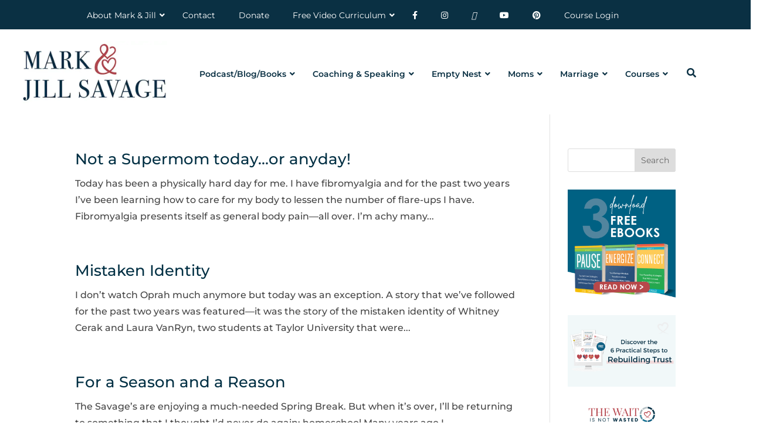

--- FILE ---
content_type: text/html; charset=UTF-8
request_url: https://jillsavage.org/category/mom/page/56/
body_size: 31099
content:
<!DOCTYPE html>
<html lang="en-US">
<head>
	<meta charset="UTF-8" />
<meta http-equiv="X-UA-Compatible" content="IE=edge">
	<link rel="pingback" href="https://jillsavage.org/xmlrpc.php" />

	<script type="text/javascript">
		document.documentElement.className = 'js';
	</script>
	
	<meta name="viewport" content="width=device-width, initial-scale=1.0, maximum-scale=1.0, user-scalable=0" /><title>Moms Archives Page 56 of 56 - Mark and Jill Savage</title><link rel="preload" href="https://jillsavage.org/wp-content/uploads/2023/04/Mark_Jill_Savage_Stacked_Logo.webp" as="image" imagesrcset="https://jillsavage.org/wp-content/uploads/2023/04/Mark_Jill_Savage_Stacked_Logo.webp 600w, https://jillsavage.org/wp-content/uploads/2023/04/Mark_Jill_Savage_Stacked_Logo-480x203.webp 480w" imagesizes="(min-width: 0px) and (max-width: 480px) 480px, (min-width: 481px) 600px, 100vw" fetchpriority="high"><link rel="preload" href="https://jillsavage.org/wp-content/uploads/2023/01/logo-2.png" as="image" imagesrcset="https://jillsavage.org/wp-content/uploads/2023/01/logo-2.png 450w, https://jillsavage.org/wp-content/uploads/2023/01/logo-2-300x40.png 300w, https://jillsavage.org/wp-content/uploads/2023/01/logo-2-150x20.png 150w" imagesizes="(max-width: 450px) 100vw, 450px" fetchpriority="high"><link rel="preload" href="https://jillsavage.org/cf-fonts/s/montserrat/5.0.16/latin/400/normal.woff2" as="font" type="font/woff2" crossorigin><link rel="preload" href="https://jillsavage.org/wp-content/plugins/ubermenu/assets/fontawesome/webfonts/fa-solid-900.woff2" as="font" type="font/woff2" crossorigin><link rel="preload" href="https://jillsavage.org/cf-fonts/s/montserrat/5.0.16/latin/500/normal.woff2" as="font" type="font/woff2" crossorigin><link rel="preload" href="https://jillsavage.org/wp-content/plugins/ubermenu/assets/fontawesome/webfonts/fa-brands-400.woff2" as="font" type="font/woff2" crossorigin><link rel="preload" href="https://jillsavage.org/cf-fonts/s/montserrat/5.0.16/latin/600/normal.woff2" as="font" type="font/woff2" crossorigin><link rel="preload" href="https://jillsavage.org/cf-fonts/s/montserrat/5.0.16/latin/700/normal.woff2" as="font" type="font/woff2" crossorigin><link rel="preload" href="https://jillsavage.org/wp-content/themes/Divi/core/admin/fonts/modules/all/modules.woff" as="font" type="font/woff" crossorigin><link rel="preload" href="https://jillsavage.org/wp-content/themes/Divi/core/admin/fonts/fontawesome/fa-brands-400.woff2" as="font" type="font/woff2" crossorigin><link rel="preload" href="https://jillsavage.org/cf-fonts/s/montserrat/5.0.16/latin/400/italic.woff2" as="font" type="font/woff2" crossorigin><link rel="preload" href="https://jillsavage.org/wp-content/themes/Divi/core/admin/fonts/fontawesome/fa-solid-900.woff2" as="font" type="font/woff2" crossorigin><link rel="preload" href="https://jillsavage.org/wp-content/themes/Divi/core/admin/fonts/fontawesome/fa-regular-400.woff2" as="font" type="font/woff2" crossorigin><link rel="preload" href="https://jillsavage.org/wp-content/uploads/et-fonts/BrittanySignature.ttf" as="font" type="font/ttf" crossorigin><style id="perfmatters-used-css">@font-face{font-family:gform-icons-theme;src:url("https://jillsavage.org/wp-content/plugins/gravityforms/assets/css/dist/../../../fonts/gform-icons-theme.woff2?o6rzdt") format("woff2"),url("https://jillsavage.org/wp-content/plugins/gravityforms/assets/css/dist/../../../fonts/gform-icons-theme.ttf?o6rzdt") format("truetype"),url("https://jillsavage.org/wp-content/plugins/gravityforms/assets/css/dist/../../../fonts/gform-icons-theme.woff?o6rzdt") format("woff"),url("https://jillsavage.org/wp-content/plugins/gravityforms/assets/css/dist/../../../fonts/gform-icons-theme.svg?o6rzdt#gform-icons-theme") format("svg");font-weight:400;font-style:normal;font-display:block;}@keyframes gformLoader{0%{transform:rotate(0);}100%{transform:rotate(360deg);}}:host,:root{--fa-font-solid:normal 900 1em/1 "Font Awesome 6 Solid";--fa-font-regular:normal 400 1em/1 "Font Awesome 6 Regular";--fa-font-light:normal 300 1em/1 "Font Awesome 6 Light";--fa-font-thin:normal 100 1em/1 "Font Awesome 6 Thin";--fa-font-duotone:normal 900 1em/1 "Font Awesome 6 Duotone";--fa-font-sharp-solid:normal 900 1em/1 "Font Awesome 6 Sharp";--fa-font-brands:normal 400 1em/1 "Font Awesome 6 Brands";}@-webkit-keyframes fa-beat{0%,90%{-webkit-transform:scale(1);transform:scale(1);}45%{-webkit-transform:scale(var(--fa-beat-scale,1.25));transform:scale(var(--fa-beat-scale,1.25));}}@keyframes fa-beat{0%,90%{-webkit-transform:scale(1);transform:scale(1);}45%{-webkit-transform:scale(var(--fa-beat-scale,1.25));transform:scale(var(--fa-beat-scale,1.25));}}@-webkit-keyframes fa-bounce{0%{-webkit-transform:scale(1) translateY(0);transform:scale(1) translateY(0);}10%{-webkit-transform:scale(var(--fa-bounce-start-scale-x,1.1),var(--fa-bounce-start-scale-y,.9)) translateY(0);transform:scale(var(--fa-bounce-start-scale-x,1.1),var(--fa-bounce-start-scale-y,.9)) translateY(0);}30%{-webkit-transform:scale(var(--fa-bounce-jump-scale-x,.9),var(--fa-bounce-jump-scale-y,1.1)) translateY(var(--fa-bounce-height,-.5em));transform:scale(var(--fa-bounce-jump-scale-x,.9),var(--fa-bounce-jump-scale-y,1.1)) translateY(var(--fa-bounce-height,-.5em));}50%{-webkit-transform:scale(var(--fa-bounce-land-scale-x,1.05),var(--fa-bounce-land-scale-y,.95)) translateY(0);transform:scale(var(--fa-bounce-land-scale-x,1.05),var(--fa-bounce-land-scale-y,.95)) translateY(0);}57%{-webkit-transform:scale(1) translateY(var(--fa-bounce-rebound,-.125em));transform:scale(1) translateY(var(--fa-bounce-rebound,-.125em));}64%{-webkit-transform:scale(1) translateY(0);transform:scale(1) translateY(0);}to{-webkit-transform:scale(1) translateY(0);transform:scale(1) translateY(0);}}@keyframes fa-bounce{0%{-webkit-transform:scale(1) translateY(0);transform:scale(1) translateY(0);}10%{-webkit-transform:scale(var(--fa-bounce-start-scale-x,1.1),var(--fa-bounce-start-scale-y,.9)) translateY(0);transform:scale(var(--fa-bounce-start-scale-x,1.1),var(--fa-bounce-start-scale-y,.9)) translateY(0);}30%{-webkit-transform:scale(var(--fa-bounce-jump-scale-x,.9),var(--fa-bounce-jump-scale-y,1.1)) translateY(var(--fa-bounce-height,-.5em));transform:scale(var(--fa-bounce-jump-scale-x,.9),var(--fa-bounce-jump-scale-y,1.1)) translateY(var(--fa-bounce-height,-.5em));}50%{-webkit-transform:scale(var(--fa-bounce-land-scale-x,1.05),var(--fa-bounce-land-scale-y,.95)) translateY(0);transform:scale(var(--fa-bounce-land-scale-x,1.05),var(--fa-bounce-land-scale-y,.95)) translateY(0);}57%{-webkit-transform:scale(1) translateY(var(--fa-bounce-rebound,-.125em));transform:scale(1) translateY(var(--fa-bounce-rebound,-.125em));}64%{-webkit-transform:scale(1) translateY(0);transform:scale(1) translateY(0);}to{-webkit-transform:scale(1) translateY(0);transform:scale(1) translateY(0);}}@-webkit-keyframes fa-fade{50%{opacity:var(--fa-fade-opacity,.4);}}@keyframes fa-fade{50%{opacity:var(--fa-fade-opacity,.4);}}@-webkit-keyframes fa-beat-fade{0%,to{opacity:var(--fa-beat-fade-opacity,.4);-webkit-transform:scale(1);transform:scale(1);}50%{opacity:1;-webkit-transform:scale(var(--fa-beat-fade-scale,1.125));transform:scale(var(--fa-beat-fade-scale,1.125));}}@keyframes fa-beat-fade{0%,to{opacity:var(--fa-beat-fade-opacity,.4);-webkit-transform:scale(1);transform:scale(1);}50%{opacity:1;-webkit-transform:scale(var(--fa-beat-fade-scale,1.125));transform:scale(var(--fa-beat-fade-scale,1.125));}}@-webkit-keyframes fa-flip{50%{-webkit-transform:rotate3d(var(--fa-flip-x,0),var(--fa-flip-y,1),var(--fa-flip-z,0),var(--fa-flip-angle,-180deg));transform:rotate3d(var(--fa-flip-x,0),var(--fa-flip-y,1),var(--fa-flip-z,0),var(--fa-flip-angle,-180deg));}}@keyframes fa-flip{50%{-webkit-transform:rotate3d(var(--fa-flip-x,0),var(--fa-flip-y,1),var(--fa-flip-z,0),var(--fa-flip-angle,-180deg));transform:rotate3d(var(--fa-flip-x,0),var(--fa-flip-y,1),var(--fa-flip-z,0),var(--fa-flip-angle,-180deg));}}@-webkit-keyframes fa-shake{0%{-webkit-transform:rotate(-15deg);transform:rotate(-15deg);}4%{-webkit-transform:rotate(15deg);transform:rotate(15deg);}8%,24%{-webkit-transform:rotate(-18deg);transform:rotate(-18deg);}12%,28%{-webkit-transform:rotate(18deg);transform:rotate(18deg);}16%{-webkit-transform:rotate(-22deg);transform:rotate(-22deg);}20%{-webkit-transform:rotate(22deg);transform:rotate(22deg);}32%{-webkit-transform:rotate(-12deg);transform:rotate(-12deg);}36%{-webkit-transform:rotate(12deg);transform:rotate(12deg);}40%,to{-webkit-transform:rotate(0deg);transform:rotate(0deg);}}@keyframes fa-shake{0%{-webkit-transform:rotate(-15deg);transform:rotate(-15deg);}4%{-webkit-transform:rotate(15deg);transform:rotate(15deg);}8%,24%{-webkit-transform:rotate(-18deg);transform:rotate(-18deg);}12%,28%{-webkit-transform:rotate(18deg);transform:rotate(18deg);}16%{-webkit-transform:rotate(-22deg);transform:rotate(-22deg);}20%{-webkit-transform:rotate(22deg);transform:rotate(22deg);}32%{-webkit-transform:rotate(-12deg);transform:rotate(-12deg);}36%{-webkit-transform:rotate(12deg);transform:rotate(12deg);}40%,to{-webkit-transform:rotate(0deg);transform:rotate(0deg);}}@-webkit-keyframes fa-spin{0%{-webkit-transform:rotate(0deg);transform:rotate(0deg);}to{-webkit-transform:rotate(1turn);transform:rotate(1turn);}}@keyframes fa-spin{0%{-webkit-transform:rotate(0deg);transform:rotate(0deg);}to{-webkit-transform:rotate(1turn);transform:rotate(1turn);}}:root{--wpem-primary-color:#0096ff;--wpem-dark-color:#111;--wpem-gray-color:#555;--wpem-white-color:#fff;--wpem-gray-border-color:#e4e4e4;--wpem-gray-bg-color:#f5f5f5;}[class^=wpem]{box-sizing:border-box;-webkit-box-sizing:border-box;}@-webkit-keyframes wpem-spin{0%{-webkit-transform:rotate(0);}100%{-webkit-transform:rotate(360deg);}}@keyframes wpem-spin{0%{transform:rotate(0);}100%{transform:rotate(360deg);}}html{-ms-overflow-style:scrollbar;}@font-face{font-family:"wp-event-manager";src:url("https://jillsavage.org/wp-content/plugins/wp-event-manager/assets/fonts/wp-event-manager.eot?oiy7qg");src:url("https://jillsavage.org/wp-content/plugins/wp-event-manager/assets/fonts/wp-event-manager.eot?oiy7qg#iefix") format("embedded-opentype"),url("https://jillsavage.org/wp-content/plugins/wp-event-manager/assets/fonts/wp-event-manager.ttf?oiy7qg") format("truetype"),url("https://jillsavage.org/wp-content/plugins/wp-event-manager/assets/fonts/wp-event-manager.woff?oiy7qg") format("woff"),url("https://jillsavage.org/wp-content/plugins/wp-event-manager/assets/fonts/wp-event-manager.svg?oiy7qg#wp-event-manager") format("svg");font-weight:normal;font-style:normal;font-display:block;}i[class*="wpem-"]{font-family:"wp-event-manager" !important;speak:none;font-style:normal !important;font-weight:normal;font-variant:normal;text-transform:none;line-height:1;-webkit-font-smoothing:antialiased;-moz-osx-font-smoothing:grayscale;}@-webkit-keyframes dipl_moving{0%,100%{-webkit-transform:translateX(-10px);}50%{-webkit-transform:translateX(10px);}}@keyframes dipl_moving{0%,100%{-webkit-transform:translateX(-10px);}50%{-webkit-transform:translateX(10px);}}.wp-pagenavi{clear:both;}.wp-pagenavi a,.wp-pagenavi span{text-decoration:none;border:1px solid #bfbfbf;padding:3px 5px;margin:2px;}.wp-pagenavi a:hover,.wp-pagenavi span.current{border-color:#000;}.wp-pagenavi span.current{font-weight:bold;}.ubermenu,.ubermenu .ubermenu-column,.ubermenu .ubermenu-divider,.ubermenu .ubermenu-icon,.ubermenu .ubermenu-image,.ubermenu .ubermenu-item,.ubermenu .ubermenu-nav,.ubermenu .ubermenu-retractor,.ubermenu .ubermenu-row,.ubermenu .ubermenu-search,.ubermenu .ubermenu-search-input,.ubermenu .ubermenu-search-submit,.ubermenu .ubermenu-submenu,.ubermenu .ubermenu-submenu-footer,.ubermenu .ubermenu-tabs,.ubermenu .ubermenu-tabs-panels,.ubermenu .ubermenu-target,.ubermenu-responsive-toggle{margin:0;padding:0;left:auto;right:auto;top:auto;bottom:auto;text-indent:0;clip:auto;position:static;background:0 0;text-transform:none;overflow:visible;z-index:10;-webkit-box-shadow:none;-moz-box-shadow:none;-o-box-shadow:none;box-shadow:none;-webkit-box-sizing:border-box;-moz-box-sizing:border-box;-ms-box-sizing:border-box;-o-box-sizing:border-box;box-sizing:border-box;vertical-align:top;line-height:1.3em;border:none;border-radius:0;pointer-events:auto;}.ubermenu,.ubermenu .ubermenu-column,.ubermenu .ubermenu-divider,.ubermenu .ubermenu-item,.ubermenu .ubermenu-nav,.ubermenu .ubermenu-retractor,.ubermenu .ubermenu-row,.ubermenu .ubermenu-search,.ubermenu .ubermenu-search-input,.ubermenu .ubermenu-search-submit,.ubermenu .ubermenu-submenu,.ubermenu .ubermenu-submenu-footer,.ubermenu .ubermenu-tabs,.ubermenu .ubermenu-tabs-panels,.ubermenu .ubermenu-target,.ubermenu-responsive-toggle{height:auto;width:auto;max-height:none;min-height:0;}.ubermenu{--ubermenu-submenu-indicator-translateY:translateY(-50%);--ubermenu-submenu-indicator-offset:0;--ubermenu-submenu-indicator-right-transform:var(--ubermenu-submenu-indicator-translateY) rotate(-90deg);--ubermenu-submenu-indicator-left-transform:var(--ubermenu-submenu-indicator-translateY) rotate(90deg);}.ubermenu .ubermenu-image,.ubermenu .ubermenu-submenu-drop{-webkit-backface-visibility:hidden;-moz-backface-visibility:hidden;backface-visibility:hidden;-moz-transform:translateZ(0);-webkit-transform:translateZ(0);}.ubermenu{display:block;background:#fff;line-height:1.3em;text-align:left;}.ubermenu-bound{position:relative;}.ubermenu,.ubermenu-nav{overflow:visible !important;z-index:100;}.ubermenu-nav{text-align:inherit;}.ubermenu-nav,.ubermenu-row,.ubermenu-submenu{display:block;margin:0;padding:0;list-style:none;}.ubermenu a.ubermenu-target,.ubermenu-trigger-click .ubermenu-has-submenu-drop>.ubermenu-target{cursor:pointer;}.ubermenu span.ubermenu-target{cursor:default;}.ubermenu-responsive-toggle,.ubermenu-sticky-toggle-wrapper{display:none;text-decoration:none;cursor:pointer;max-width:100%;}.ubermenu-responsive-toggle:hover{text-decoration:none;}.ubermenu-responsive-toggle .fab,.ubermenu-responsive-toggle .far,.ubermenu-responsive-toggle .fas,.ubermenu-responsive-toggle .svg-inline--fa,.ubermenu-responsive-toggle .ubermenu-icon-essential{width:1.3em;text-align:center;margin-right:.6em;}.ubermenu-responsive-toggle-content-align-left{text-align:left;}button.ubermenu-responsive-toggle-align-full{width:100%;}.ubermenu-bar-align-full{clear:both;}.ubermenu .ubermenu-item{text-align:left;display:inline-block;vertical-align:top;}.ubermenu .ubermenu-item-level-0{vertical-align:bottom;-moz-backface-visibility:visible;backface-visibility:visible;}.ubermenu .ubermenu-item.ubermenu-item-level-0{float:none;}.ubermenu.ubermenu-horizontal .ubermenu-item.ubermenu-align-right{float:right;}body:not(.rtl) .ubermenu.ubermenu-horizontal .ubermenu-item-level-0:first-child>.ubermenu-target{border-left:none;}.ubermenu .ubermenu-colgroup .ubermenu-column,.ubermenu .ubermenu-custom-content-padded,.ubermenu .ubermenu-nonlink,.ubermenu .ubermenu-retractor,.ubermenu .ubermenu-submenu-padded,.ubermenu .ubermenu-submenu-type-stack>.ubermenu-item-normal>.ubermenu-target,.ubermenu .ubermenu-target,.ubermenu .ubermenu-widget,.ubermenu-responsive-toggle{padding:15px 20px;}.ubermenu .ubermenu-item-level-0.ubermenu-has-submenu-stack{position:relative;}.ubermenu .ubermenu-item-level-0>.ubermenu-submenu-type-stack{padding-top:0;}.ubermenu .ubermenu-item-level-0>.ubermenu-submenu-type-stack>.ubermenu-item{clear:both;width:100%;}.ubermenu .ubermenu-submenu .ubermenu-submenu-type-stack{width:auto;}.ubermenu .ubermenu-autocolumn,.ubermenu .ubermenu-submenu-type-stack{padding-top:10px;padding-bottom:10px;}.ubermenu .ubermenu-item-type-column>.ubermenu-submenu-type-stack{padding-top:0;}.ubermenu .ubermenu-item-type-column>.ubermenu-submenu-type-stack>.ubermenu-item-normal:first-child{margin-top:10px;}.ubermenu .ubermenu-submenu-type-stack>.ubermenu-item-normal>.ubermenu-target{padding-top:5px;padding-bottom:5px;}.ubermenu .ubermenu-target{display:block;text-decoration:none;position:relative;}.ubermenu .ubermenu-submenu .ubermenu-target{backface-visibility:hidden;}.ubermenu-sub-indicators .ubermenu-has-submenu-drop>.ubermenu-target>.ubermenu-sub-indicator{position:absolute;right:10px;top:50%;transform:var(--ubermenu-submenu-indicator-translateY);margin-top:var(--ubermenu-submenu-indicator-offset);}.ubermenu-sub-indicators .ubermenu-has-submenu-drop>.ubermenu-target{padding-right:25px;}.ubermenu-sub-indicators .ubermenu-item-has-children>.ubermenu-target.ubermenu-noindicator{padding-right:20px;}.ubermenu-sub-indicators .ubermenu-has-submenu-drop>.ubermenu-noindicator>.ubermenu-sub-indicator{display:none;}.ubermenu-sub-indicators .ubermenu-submenu-type-flyout>.ubermenu-has-submenu-drop>.ubermenu-target>.ubermenu-sub-indicator,.ubermenu-sub-indicators .ubermenu-submenu-type-stack>.ubermenu-has-submenu-drop.ubermenu-has-submenu-flyout>.ubermenu-target>.ubermenu-sub-indicator{transform:var(--ubermenu-submenu-indicator-right-transform);}.ubermenu .ubermenu-target-text{display:inline-block;vertical-align:baseline;font-family:inherit;font-weight:inherit;color:inherit;}.ubermenu .ubermenu-icon{width:1.3em;text-align:center;line-height:1em;vertical-align:baseline;}.ubermenu .ubermenu-item-notext>.ubermenu-icon{line-height:1.3em;}.ubermenu .ubermenu-item-layout-icon_left>.ubermenu-target-title{margin-left:.6em;display:inline-block;}.ubermenu .ubermenu-column,.ubermenu .ubermenu-row{max-width:100%;}.ubermenu .ubermenu-item .ubermenu-submenu-drop{position:absolute;z-index:500;top:-10000px;height:0;max-height:0;visibility:hidden;overflow:hidden;}.ubermenu .ubermenu-item:not(.ubermenu-active) .ubermenu-submenu-drop{min-height:0 !important;}.ubermenu .ubermenu-item.ubermenu-active>.ubermenu-submenu-drop,.ubermenu-nojs .ubermenu-item:hover>.ubermenu-submenu-drop{display:block;visibility:visible;opacity:1;height:auto;max-height:none;}.ubermenu .ubermenu-item.ubermenu-active>.ubermenu-submenu-type-flyout,.ubermenu-nojs .ubermenu-item:hover>.ubermenu-submenu-type-flyout{overflow:visible;}.ubermenu .ubermenu-item .ubermenu-submenu-drop{box-shadow:0 0 20px rgba(0,0,0,.15);}.ubermenu .ubermenu-item-level-0>.ubermenu-submenu-drop{clip:rect(0,5000px,5000px,-5000px);}.ubermenu-bound .ubermenu-submenu-type-mega{min-width:50%;}.ubermenu .ubermenu-item.ubermenu-active>.ubermenu-target,.ubermenu-nojs .ubermenu-item:hover>.ubermenu-target{position:relative;}.ubermenu .ubermenu-item.ubermenu-active .ubermenu-submenu-drop,.ubermenu-nojs .ubermenu-item:hover .ubermenu-submenu-drop{z-index:20;}.ubermenu .ubermenu-submenu-drop.ubermenu-submenu-align-left_edge_item{left:auto;}.ubermenu .ubermenu-submenu-drop.ubermenu-submenu-align-full_width,.ubermenu .ubermenu-submenu-drop.ubermenu-submenu-align-left_edge_bar{left:0;}.ubermenu .ubermenu-submenu-drop.ubermenu-submenu-align-full_width{width:100%;}.ubermenu .ubermenu-submenu-type-stack>.ubermenu-item{display:block;}.ubermenu .ubermenu-submenu-type-stack>.ubermenu-item.ubermenu-column-auto{width:100%;display:block;float:none;min-width:0;}.ubermenu .ubermenu-item .ubermenu-submenu-drop{-webkit-transition-duration:.3s;-ms-transition-duration:.3s;transition-duration:.3s;-webkit-transition-timing-function:ease-in;-ms-transition-timing-function:ease-in;transition-timing-function:ease-in;}.ubermenu-transition-shift .ubermenu-item .ubermenu-submenu-drop{margin-top:20px;top:auto;opacity:0;-webkit-transition-property:margin-top,opacity,visibility;-ms-transition-property:margin-top,opacity,visibility;transition-property:margin-top,opacity,visibility;}.ubermenu-nojs.ubermenu-transition-shift .ubermenu-item:hover>.ubermenu-submenu-drop,.ubermenu-transition-shift .ubermenu-item.ubermenu-active>.ubermenu-submenu-drop{margin-top:0;opacity:1;}.ubermenu.ubermenu-transition-slide .ubermenu-active>.ubermenu-submenu.ubermenu-submenu-type-mega,.ubermenu:not(.ubermenu-transition-slide) .ubermenu-submenu.ubermenu-submenu-type-mega{max-height:600px;overflow-y:auto;-webkit-overflow-scrolling:touch;}.ubermenu.ubermenu-disable-submenu-scroll .ubermenu-item>.ubermenu-submenu.ubermenu-submenu-type-mega{overflow:hidden;}.ubermenu .ubermenu-submenu-type-flyout>.ubermenu-item{display:block;float:none;position:relative;min-width:150px;clear:both;}.ubermenu .ubermenu-submenu .ubermenu-submenu-type-flyout{min-width:100%;}.ubermenu:not(.ubermenu-transition-slide) .ubermenu-submenu.ubermenu-submenu-type-flyout{max-height:99999px;}.ubermenu .ubermenu-submenu .ubermenu-submenu-type-flyout{margin-top:-1px;top:0;left:100%;min-width:0;clip:rect(-10px,5000px,5000px,0);}.ubermenu-nojs.ubermenu-transition-shift .ubermenu-submenu .ubermenu-item:hover>.ubermenu-submenu-drop.ubermenu-submenu-type-flyout,.ubermenu-transition-shift .ubermenu-submenu .ubermenu-item.ubermenu-active>.ubermenu-submenu-drop.ubermenu-submenu-type-flyout{margin-top:-1px;}.ubermenu .ubermenu-submenu-type-flyout>.ubermenu-item.ubermenu-has-submenu-mega{position:static;}.ubermenu .ubermenu-submenu.ubermenu-submenu-type-flyout>.ubermenu-item>.ubermenu-submenu.ubermenu-submenu-type-mega{left:100%;top:0;min-height:100%;-webkit-box-sizing:content-box;-moz-box-sizing:content-box;-ms-box-sizing:content-box;box-sizing:content-box;clip:rect(-10px,5000px,5000px,-5000px);}.ubermenu.ubermenu-horizontal .ubermenu-item-level-1:first-child>.ubermenu-submenu-type-flyout,.ubermenu.ubermenu-horizontal .ubermenu-item-level-1:first-child>.ubermenu-submenu-type-flyout>.ubermenu-item:first-child>.ubermenu-submenu-type-flyout,.ubermenu.ubermenu-horizontal .ubermenu-submenu-type-flyout .ubermenu-submenu-type-mega{border-top:none;}.ubermenu .ubermenu-item .ubermenu-submenu-type-mega .ubermenu-submenu-drop{margin-top:0;clip:rect(0,5000px,5000px,-5000px);}.ubermenu .ubermenu-item .ubermenu-submenu-type-mega .ubermenu-item.ubermenu-has-submenu-flyout{position:relative;}.ubermenu .ubermenu-item .ubermenu-submenu-type-mega>.ubermenu-item.ubermenu-has-submenu-flyout>.ubermenu-submenu-drop{top:auto;left:auto;box-shadow:none;}.ubermenu .ubermenu-submenu .ubermenu-column{display:block;float:left;width:auto;}.ubermenu .ubermenu-submenu .ubermenu-column-auto{min-width:100px;width:auto;}.ubermenu .ubermenu-search .ubermenu-searchform{position:relative;background:#f9f9f9;width:150px;margin:7px;}.ubermenu .ubermenu-search .ubermenu-searchform label{display:inline;}.ubermenu .ubermenu-search input.ubermenu-search-input{width:100%;padding:8px 40px 8px 15px;color:#333;background:0 0;border:none;}.ubermenu .ubermenu-search .ubermenu-search-submit,.ubermenu .ubermenu-searchbar-drop .ubermenu-search-submit{position:absolute;width:40px;height:100%;top:0;right:0;border:none;background:0 0;cursor:pointer;color:#666;font-style:normal;font-weight:400;font-size:inherit;line-height:1;-webkit-font-smoothing:antialiased;-moz-osx-font-smoothing:grayscale;}.ubermenu .ubermenu-submenu .ubermenu-search .ubermenu-searchform{height:50px;margin:0;background:#f9f9f9;width:100%;}.ubermenu .ubermenu-submenu .ubermenu-search input.ubermenu-search-input{width:100%;padding:14px 50px 14px 25px;height:100%;color:#333;background:0 0;}.ubermenu .ubermenu-submenu .ubermenu-search .ubermenu-search-submit,.ubermenu .ubermenu-submenu .ubermenu-searchbar-drop .ubermenu-search-submit{position:absolute;width:50px;height:100%;top:0;right:0;border:none;background:0 0;cursor:pointer;color:#666;font-style:normal;font-weight:400;font-size:inherit;line-height:1;-webkit-font-smoothing:antialiased;-moz-osx-font-smoothing:grayscale;}.uber-clear:after,.ubermenu .ubermenu-column:after,.ubermenu .ubermenu-content-block:after,.ubermenu .ubermenu-image:after,.ubermenu .ubermenu-postlist-item:after,.ubermenu .ubermenu-submenu:after,.ubermenu .ubermenu-tabs:after,.ubermenu:after{content:"";display:table;clear:both;}.ubermenu{background:0 0;}.ubermenu-submenu-drop{background:#fff;}.ubermenu-sr-only{position:absolute;width:1px;height:1px;padding:0;margin:-1px;overflow:hidden;clip:rect(0,0,0,0);border:0;}@-webkit-keyframes um-foldCubeAngle{0%,10%{-webkit-transform:perspective(140px) rotateX(-180deg);transform:perspective(140px) rotateX(-180deg);opacity:0;}25%,75%{-webkit-transform:perspective(140px) rotateX(0);transform:perspective(140px) rotateX(0);opacity:1;}100%,90%{-webkit-transform:perspective(140px) rotateY(180deg);transform:perspective(140px) rotateY(180deg);opacity:0;}}@keyframes um-foldCubeAngle{0%,10%{-webkit-transform:perspective(140px) rotateX(-180deg);transform:perspective(140px) rotateX(-180deg);opacity:0;}25%,75%{-webkit-transform:perspective(140px) rotateX(0);transform:perspective(140px) rotateX(0);opacity:1;}100%,90%{-webkit-transform:perspective(140px) rotateY(180deg);transform:perspective(140px) rotateY(180deg);opacity:0;}}@media screen and (min-width:960px){.ubermenu-responsive-default.ubermenu{display:block !important;}}@media screen and (max-width:959px){.ubermenu-responsive-toggle,.ubermenu-sticky-toggle-wrapper{display:block;}.ubermenu-responsive-default .ubermenu-responsive-toggle,.ubermenu-responsive-default .ubermenu-sticky-toggle-wrapper{display:block;}.ubermenu-responsive-default.ubermenu-responsive{width:100%;max-height:600px;visibility:visible;overflow:visible;-webkit-transition:max-height 1s ease-in;transition:max-height .3s ease-in;}.ubermenu-responsive-default.ubermenu-responsive.ubermenu{margin:0;}.ubermenu-responsive-default.ubermenu-responsive.ubermenu .ubermenu-nav{display:block;}.ubermenu-responsive-default.ubermenu-responsive.ubermenu-responsive-collapse{max-height:none;visibility:visible;overflow:visible;}.ubermenu-responsive-default.ubermenu-responsive.ubermenu-responsive-collapse{max-height:0;overflow:hidden !important;visibility:hidden;}.ubermenu-responsive-default.ubermenu-responsive.ubermenu-responsive-collapse:not(.ubermenu-in-transition){border-top-width:0;border-bottom-width:0;}.ubermenu-responsive-default.ubermenu-responsive.ubermenu-responsive-collapse .ubermenu-item .ubermenu-submenu{display:none;}.ubermenu-responsive-default.ubermenu-responsive .ubermenu-item-level-0{width:50%;}.ubermenu-responsive-default.ubermenu-responsive .ubermenu-item.ubermenu-item-level-0>.ubermenu-target{border:none;box-shadow:none;}.ubermenu-responsive-default.ubermenu-responsive .ubermenu-item.ubermenu-has-submenu-flyout{position:static;}.ubermenu-responsive-default.ubermenu-responsive.ubermenu-sub-indicators .ubermenu-submenu-type-flyout .ubermenu-has-submenu-drop>.ubermenu-target>.ubermenu-sub-indicator{transform:rotate(0);right:10px;left:auto;}.ubermenu-responsive-default.ubermenu-responsive .ubermenu-nav .ubermenu-item .ubermenu-submenu.ubermenu-submenu-drop{width:100%;min-width:100%;max-width:100%;top:auto;left:0 !important;}.ubermenu-responsive-default.ubermenu-responsive .ubermenu-submenu.ubermenu-submenu-type-mega>.ubermenu-item.ubermenu-column{min-height:0;border-left:none;float:left;display:block;}.ubermenu-responsive-default.ubermenu .ubermenu-submenu-type-flyout .ubermenu-submenu-type-mega{min-height:0;}.ubermenu-responsive-default.ubermenu.ubermenu-responsive .ubermenu-column,.ubermenu-responsive-default.ubermenu.ubermenu-responsive .ubermenu-column-auto{min-width:50%;}.ubermenu-responsive-default.ubermenu.ubermenu-responsive .ubermenu-column:nth-of-type(odd){clear:both;}.ubermenu-responsive-default.ubermenu-responsive .ubermenu-submenu-type-stack .ubermenu-column,.ubermenu-responsive-default.ubermenu-responsive .ubermenu-submenu-type-stack .ubermenu-column-auto{width:100%;max-width:100%;}}@media screen and (max-width:480px){.ubermenu-responsive-default.ubermenu.ubermenu-responsive .ubermenu-item-level-0{width:100%;}.ubermenu-responsive-default.ubermenu.ubermenu-responsive .ubermenu-column,.ubermenu-responsive-default.ubermenu.ubermenu-responsive .ubermenu-column-auto{min-width:100%;}}.ubermenu-skin-vanilla{font-size:12px;color:#888;}.ubermenu-skin-vanilla .ubermenu-target{color:#999;}.ubermenu-skin-vanilla.ubermenu-responsive-toggle{background:#f9f9f9;color:#888;font-size:12px;text-transform:none;font-weight:normal;}.ubermenu-skin-vanilla.ubermenu-responsive-toggle:hover{background:#f0f0f0;color:#444;}.ubermenu-skin-vanilla{border:none;background:transparent;}.ubermenu-skin-vanilla .ubermenu-item-level-0 > .ubermenu-target{font-weight:normal;color:#888;text-transform:none;border-left:none;}body:not(.rtl) .ubermenu-skin-vanilla.ubermenu-horizontal .ubermenu-item-level-0:first-child > .ubermenu-target{box-shadow:none;}.ubermenu-skin-vanilla .ubermenu-item-level-0:hover > .ubermenu-target,.ubermenu-skin-vanilla .ubermenu-item-level-0.ubermenu-active > .ubermenu-target{background:transparent;color:#222;}.ubermenu-skin-vanilla .ubermenu-item-level-0 > .ubermenu-submenu-type-stack > .ubermenu-item > .ubermenu-target{color:#888;}.ubermenu-skin-vanilla .ubermenu-item-level-0 > .ubermenu-submenu-type-stack > .ubermenu-item > .ubermenu-target:hover{color:#222;}.ubermenu-skin-vanilla .ubermenu-submenu.ubermenu-submenu-drop{background:#f9f9f9;border:1px solid #e0e0e0;}.ubermenu-skin-vanilla.ubermenu-horizontal .ubermenu-item-level-0 > .ubermenu-submenu-drop{border-top:1px solid #e0e0e0;}.ubermenu-skin-vanilla .ubermenu-submenu,.ubermenu-skin-vanilla .ubermenu-submenu .ubermenu-target{color:#999;}.ubermenu-skin-vanilla .ubermenu-submenu .ubermenu-target:hover,.ubermenu-skin-vanilla .ubermenu-submenu .ubermenu-active > .ubermenu-target{color:#111;}.ubermenu-skin-vanilla .ubermenu-submenu .ubermenu-item-header > .ubermenu-target{font-weight:bold;color:#777;}.ubermenu-skin-vanilla .ubermenu-submenu .ubermenu-item-header.ubermenu-has-submenu-stack > .ubermenu-target{border-bottom:1px solid #e9e9e9;}.ubermenu-skin-vanilla .ubermenu-submenu .ubermenu-item-header > .ubermenu-target:hover{color:#222;}.ubermenu-skin-vanilla .ubermenu-submenu-drop{border-bottom-width:3px;}.fa,.fab,.fad,.fal,.far,.fas{-moz-osx-font-smoothing:grayscale;-webkit-font-smoothing:antialiased;display:inline-block;font-style:normal;font-variant:normal;text-rendering:auto;line-height:1;}@-webkit-keyframes fa-spin{0%{-webkit-transform:rotate(0deg);transform:rotate(0deg);}to{-webkit-transform:rotate(1turn);transform:rotate(1turn);}}@keyframes fa-spin{0%{-webkit-transform:rotate(0deg);transform:rotate(0deg);}to{-webkit-transform:rotate(1turn);transform:rotate(1turn);}}.fa-angle-down:before{content:"";}.fa-bars:before{content:"";}.fa-facebook-f:before{content:"";}.fa-instagram:before{content:"";}.fa-pinterest:before{content:"";}.fa-search:before{content:"";}.fa-tiktok:before{content:"";}.fa-youtube:before{content:"";}@font-face{font-family:"Font Awesome 5 Brands";font-style:normal;font-weight:400;font-display:block;src:url("https://jillsavage.org/wp-content/plugins/ubermenu/assets/fontawesome/css/../webfonts/fa-brands-400.eot");src:url("https://jillsavage.org/wp-content/plugins/ubermenu/assets/fontawesome/css/../webfonts/fa-brands-400.eot?#iefix") format("embedded-opentype"),url("https://jillsavage.org/wp-content/plugins/ubermenu/assets/fontawesome/css/../webfonts/fa-brands-400.woff2") format("woff2"),url("https://jillsavage.org/wp-content/plugins/ubermenu/assets/fontawesome/css/../webfonts/fa-brands-400.woff") format("woff"),url("https://jillsavage.org/wp-content/plugins/ubermenu/assets/fontawesome/css/../webfonts/fa-brands-400.ttf") format("truetype"),url("https://jillsavage.org/wp-content/plugins/ubermenu/assets/fontawesome/css/../webfonts/fa-brands-400.svg#fontawesome") format("svg");}.fab{font-family:"Font Awesome 5 Brands";}@font-face{font-family:"Font Awesome 5 Free";font-style:normal;font-weight:400;font-display:block;src:url("https://jillsavage.org/wp-content/plugins/ubermenu/assets/fontawesome/css/../webfonts/fa-regular-400.eot");src:url("https://jillsavage.org/wp-content/plugins/ubermenu/assets/fontawesome/css/../webfonts/fa-regular-400.eot?#iefix") format("embedded-opentype"),url("https://jillsavage.org/wp-content/plugins/ubermenu/assets/fontawesome/css/../webfonts/fa-regular-400.woff2") format("woff2"),url("https://jillsavage.org/wp-content/plugins/ubermenu/assets/fontawesome/css/../webfonts/fa-regular-400.woff") format("woff"),url("https://jillsavage.org/wp-content/plugins/ubermenu/assets/fontawesome/css/../webfonts/fa-regular-400.ttf") format("truetype"),url("https://jillsavage.org/wp-content/plugins/ubermenu/assets/fontawesome/css/../webfonts/fa-regular-400.svg#fontawesome") format("svg");}.fab,.far{font-weight:400;}@font-face{font-family:"Font Awesome 5 Free";font-style:normal;font-weight:900;font-display:block;src:url("https://jillsavage.org/wp-content/plugins/ubermenu/assets/fontawesome/css/../webfonts/fa-solid-900.eot");src:url("https://jillsavage.org/wp-content/plugins/ubermenu/assets/fontawesome/css/../webfonts/fa-solid-900.eot?#iefix") format("embedded-opentype"),url("https://jillsavage.org/wp-content/plugins/ubermenu/assets/fontawesome/css/../webfonts/fa-solid-900.woff2") format("woff2"),url("https://jillsavage.org/wp-content/plugins/ubermenu/assets/fontawesome/css/../webfonts/fa-solid-900.woff") format("woff"),url("https://jillsavage.org/wp-content/plugins/ubermenu/assets/fontawesome/css/../webfonts/fa-solid-900.ttf") format("truetype"),url("https://jillsavage.org/wp-content/plugins/ubermenu/assets/fontawesome/css/../webfonts/fa-solid-900.svg#fontawesome") format("svg");}.fa,.far,.fas{font-family:"Font Awesome 5 Free";}.fa,.fas{font-weight:900;}</style>
<meta name='robots' content='noindex, follow' />
<meta name="dlm-version" content="5.1.7"><link rel='dns-prefetch' href='//jill-savage.kit.com' />
<link rel='dns-prefetch' href='//kit.fontawesome.com' />
<link rel="alternate" type="application/rss+xml" title="Mark and Jill Savage &raquo; Feed" href="https://jillsavage.org/feed/" />
<link rel="alternate" type="application/rss+xml" title="Mark and Jill Savage &raquo; Comments Feed" href="https://jillsavage.org/comments/feed/" />
<link rel="alternate" type="application/rss+xml" title="Mark and Jill Savage &raquo; Moms Category Feed" href="https://jillsavage.org/category/mom/feed/" />
<meta content="Jill Savage v.1.0.0" name="generator"/><link rel="stylesheet" id="gforms_reset_css-css" type="text/css" media="all" data-pmdelayedstyle="https://jillsavage.org/wp-content/plugins/gravityforms/legacy/css/formreset.min.css?ver=2.9.15">
<link rel="stylesheet" id="gforms_formsmain_css-css" type="text/css" media="all" data-pmdelayedstyle="https://jillsavage.org/wp-content/plugins/gravityforms/legacy/css/formsmain.min.css?ver=2.9.15">
<link rel="stylesheet" id="gforms_ready_class_css-css" type="text/css" media="all" data-pmdelayedstyle="https://jillsavage.org/wp-content/plugins/gravityforms/legacy/css/readyclass.min.css?ver=2.9.15">
<link rel="stylesheet" id="gforms_browsers_css-css" type="text/css" media="all" data-pmdelayedstyle="https://jillsavage.org/wp-content/plugins/gravityforms/legacy/css/browsers.min.css?ver=2.9.15">
<link rel="stylesheet" id="gform_basic-css" type="text/css" media="all" data-pmdelayedstyle="https://jillsavage.org/wp-content/plugins/gravityforms/assets/css/dist/basic.min.css?ver=2.9.15">
<link rel="stylesheet" id="gform_theme_components-css" type="text/css" media="all" data-pmdelayedstyle="https://jillsavage.org/wp-content/plugins/gravityforms/assets/css/dist/theme-components.min.css?ver=2.9.15">
<link rel="stylesheet" id="gform_theme-css" type="text/css" media="all" data-pmdelayedstyle="https://jillsavage.org/wp-content/plugins/gravityforms/assets/css/dist/theme.min.css?ver=2.9.15">
<link rel='stylesheet' id='wp-block-library-css' href='https://jillsavage.org/wp-includes/css/dist/block-library/style.min.css?ver=6.9' type='text/css' media='all' />
<style id='wp-block-categories-inline-css' type='text/css'>
.wp-block-categories{box-sizing:border-box}.wp-block-categories.alignleft{margin-right:2em}.wp-block-categories.alignright{margin-left:2em}.wp-block-categories.wp-block-categories-dropdown.aligncenter{text-align:center}.wp-block-categories .wp-block-categories__label{display:block;width:100%}
/*# sourceURL=https://jillsavage.org/wp-includes/blocks/categories/style.min.css */
</style>
<style id='wp-block-heading-inline-css' type='text/css'>
h1:where(.wp-block-heading).has-background,h2:where(.wp-block-heading).has-background,h3:where(.wp-block-heading).has-background,h4:where(.wp-block-heading).has-background,h5:where(.wp-block-heading).has-background,h6:where(.wp-block-heading).has-background{padding:1.25em 2.375em}h1.has-text-align-left[style*=writing-mode]:where([style*=vertical-lr]),h1.has-text-align-right[style*=writing-mode]:where([style*=vertical-rl]),h2.has-text-align-left[style*=writing-mode]:where([style*=vertical-lr]),h2.has-text-align-right[style*=writing-mode]:where([style*=vertical-rl]),h3.has-text-align-left[style*=writing-mode]:where([style*=vertical-lr]),h3.has-text-align-right[style*=writing-mode]:where([style*=vertical-rl]),h4.has-text-align-left[style*=writing-mode]:where([style*=vertical-lr]),h4.has-text-align-right[style*=writing-mode]:where([style*=vertical-rl]),h5.has-text-align-left[style*=writing-mode]:where([style*=vertical-lr]),h5.has-text-align-right[style*=writing-mode]:where([style*=vertical-rl]),h6.has-text-align-left[style*=writing-mode]:where([style*=vertical-lr]),h6.has-text-align-right[style*=writing-mode]:where([style*=vertical-rl]){rotate:180deg}
/*# sourceURL=https://jillsavage.org/wp-includes/blocks/heading/style.min.css */
</style>
<style id='wp-block-image-inline-css' type='text/css'>
.wp-block-image>a,.wp-block-image>figure>a{display:inline-block}.wp-block-image img{box-sizing:border-box;height:auto;max-width:100%;vertical-align:bottom}@media not (prefers-reduced-motion){.wp-block-image img.hide{visibility:hidden}.wp-block-image img.show{animation:show-content-image .4s}}.wp-block-image[style*=border-radius] img,.wp-block-image[style*=border-radius]>a{border-radius:inherit}.wp-block-image.has-custom-border img{box-sizing:border-box}.wp-block-image.aligncenter{text-align:center}.wp-block-image.alignfull>a,.wp-block-image.alignwide>a{width:100%}.wp-block-image.alignfull img,.wp-block-image.alignwide img{height:auto;width:100%}.wp-block-image .aligncenter,.wp-block-image .alignleft,.wp-block-image .alignright,.wp-block-image.aligncenter,.wp-block-image.alignleft,.wp-block-image.alignright{display:table}.wp-block-image .aligncenter>figcaption,.wp-block-image .alignleft>figcaption,.wp-block-image .alignright>figcaption,.wp-block-image.aligncenter>figcaption,.wp-block-image.alignleft>figcaption,.wp-block-image.alignright>figcaption{caption-side:bottom;display:table-caption}.wp-block-image .alignleft{float:left;margin:.5em 1em .5em 0}.wp-block-image .alignright{float:right;margin:.5em 0 .5em 1em}.wp-block-image .aligncenter{margin-left:auto;margin-right:auto}.wp-block-image :where(figcaption){margin-bottom:1em;margin-top:.5em}.wp-block-image.is-style-circle-mask img{border-radius:9999px}@supports ((-webkit-mask-image:none) or (mask-image:none)) or (-webkit-mask-image:none){.wp-block-image.is-style-circle-mask img{border-radius:0;-webkit-mask-image:url('data:image/svg+xml;utf8,<svg viewBox="0 0 100 100" xmlns="http://www.w3.org/2000/svg"><circle cx="50" cy="50" r="50"/></svg>');mask-image:url('data:image/svg+xml;utf8,<svg viewBox="0 0 100 100" xmlns="http://www.w3.org/2000/svg"><circle cx="50" cy="50" r="50"/></svg>');mask-mode:alpha;-webkit-mask-position:center;mask-position:center;-webkit-mask-repeat:no-repeat;mask-repeat:no-repeat;-webkit-mask-size:contain;mask-size:contain}}:root :where(.wp-block-image.is-style-rounded img,.wp-block-image .is-style-rounded img){border-radius:9999px}.wp-block-image figure{margin:0}.wp-lightbox-container{display:flex;flex-direction:column;position:relative}.wp-lightbox-container img{cursor:zoom-in}.wp-lightbox-container img:hover+button{opacity:1}.wp-lightbox-container button{align-items:center;backdrop-filter:blur(16px) saturate(180%);background-color:#5a5a5a40;border:none;border-radius:4px;cursor:zoom-in;display:flex;height:20px;justify-content:center;opacity:0;padding:0;position:absolute;right:16px;text-align:center;top:16px;width:20px;z-index:100}@media not (prefers-reduced-motion){.wp-lightbox-container button{transition:opacity .2s ease}}.wp-lightbox-container button:focus-visible{outline:3px auto #5a5a5a40;outline:3px auto -webkit-focus-ring-color;outline-offset:3px}.wp-lightbox-container button:hover{cursor:pointer;opacity:1}.wp-lightbox-container button:focus{opacity:1}.wp-lightbox-container button:focus,.wp-lightbox-container button:hover,.wp-lightbox-container button:not(:hover):not(:active):not(.has-background){background-color:#5a5a5a40;border:none}.wp-lightbox-overlay{box-sizing:border-box;cursor:zoom-out;height:100vh;left:0;overflow:hidden;position:fixed;top:0;visibility:hidden;width:100%;z-index:100000}.wp-lightbox-overlay .close-button{align-items:center;cursor:pointer;display:flex;justify-content:center;min-height:40px;min-width:40px;padding:0;position:absolute;right:calc(env(safe-area-inset-right) + 16px);top:calc(env(safe-area-inset-top) + 16px);z-index:5000000}.wp-lightbox-overlay .close-button:focus,.wp-lightbox-overlay .close-button:hover,.wp-lightbox-overlay .close-button:not(:hover):not(:active):not(.has-background){background:none;border:none}.wp-lightbox-overlay .lightbox-image-container{height:var(--wp--lightbox-container-height);left:50%;overflow:hidden;position:absolute;top:50%;transform:translate(-50%,-50%);transform-origin:top left;width:var(--wp--lightbox-container-width);z-index:9999999999}.wp-lightbox-overlay .wp-block-image{align-items:center;box-sizing:border-box;display:flex;height:100%;justify-content:center;margin:0;position:relative;transform-origin:0 0;width:100%;z-index:3000000}.wp-lightbox-overlay .wp-block-image img{height:var(--wp--lightbox-image-height);min-height:var(--wp--lightbox-image-height);min-width:var(--wp--lightbox-image-width);width:var(--wp--lightbox-image-width)}.wp-lightbox-overlay .wp-block-image figcaption{display:none}.wp-lightbox-overlay button{background:none;border:none}.wp-lightbox-overlay .scrim{background-color:#fff;height:100%;opacity:.9;position:absolute;width:100%;z-index:2000000}.wp-lightbox-overlay.active{visibility:visible}@media not (prefers-reduced-motion){.wp-lightbox-overlay.active{animation:turn-on-visibility .25s both}.wp-lightbox-overlay.active img{animation:turn-on-visibility .35s both}.wp-lightbox-overlay.show-closing-animation:not(.active){animation:turn-off-visibility .35s both}.wp-lightbox-overlay.show-closing-animation:not(.active) img{animation:turn-off-visibility .25s both}.wp-lightbox-overlay.zoom.active{animation:none;opacity:1;visibility:visible}.wp-lightbox-overlay.zoom.active .lightbox-image-container{animation:lightbox-zoom-in .4s}.wp-lightbox-overlay.zoom.active .lightbox-image-container img{animation:none}.wp-lightbox-overlay.zoom.active .scrim{animation:turn-on-visibility .4s forwards}.wp-lightbox-overlay.zoom.show-closing-animation:not(.active){animation:none}.wp-lightbox-overlay.zoom.show-closing-animation:not(.active) .lightbox-image-container{animation:lightbox-zoom-out .4s}.wp-lightbox-overlay.zoom.show-closing-animation:not(.active) .lightbox-image-container img{animation:none}.wp-lightbox-overlay.zoom.show-closing-animation:not(.active) .scrim{animation:turn-off-visibility .4s forwards}}@keyframes show-content-image{0%{visibility:hidden}99%{visibility:hidden}to{visibility:visible}}@keyframes turn-on-visibility{0%{opacity:0}to{opacity:1}}@keyframes turn-off-visibility{0%{opacity:1;visibility:visible}99%{opacity:0;visibility:visible}to{opacity:0;visibility:hidden}}@keyframes lightbox-zoom-in{0%{transform:translate(calc((-100vw + var(--wp--lightbox-scrollbar-width))/2 + var(--wp--lightbox-initial-left-position)),calc(-50vh + var(--wp--lightbox-initial-top-position))) scale(var(--wp--lightbox-scale))}to{transform:translate(-50%,-50%) scale(1)}}@keyframes lightbox-zoom-out{0%{transform:translate(-50%,-50%) scale(1);visibility:visible}99%{visibility:visible}to{transform:translate(calc((-100vw + var(--wp--lightbox-scrollbar-width))/2 + var(--wp--lightbox-initial-left-position)),calc(-50vh + var(--wp--lightbox-initial-top-position))) scale(var(--wp--lightbox-scale));visibility:hidden}}
/*# sourceURL=https://jillsavage.org/wp-includes/blocks/image/style.min.css */
</style>
<style id='wp-block-image-theme-inline-css' type='text/css'>
:root :where(.wp-block-image figcaption){color:#555;font-size:13px;text-align:center}.is-dark-theme :root :where(.wp-block-image figcaption){color:#ffffffa6}.wp-block-image{margin:0 0 1em}
/*# sourceURL=https://jillsavage.org/wp-includes/blocks/image/theme.min.css */
</style>
<style id='wp-block-search-inline-css' type='text/css'>
.wp-block-search__button{margin-left:10px;word-break:normal}.wp-block-search__button.has-icon{line-height:0}.wp-block-search__button svg{height:1.25em;min-height:24px;min-width:24px;width:1.25em;fill:currentColor;vertical-align:text-bottom}:where(.wp-block-search__button){border:1px solid #ccc;padding:6px 10px}.wp-block-search__inside-wrapper{display:flex;flex:auto;flex-wrap:nowrap;max-width:100%}.wp-block-search__label{width:100%}.wp-block-search.wp-block-search__button-only .wp-block-search__button{box-sizing:border-box;display:flex;flex-shrink:0;justify-content:center;margin-left:0;max-width:100%}.wp-block-search.wp-block-search__button-only .wp-block-search__inside-wrapper{min-width:0!important;transition-property:width}.wp-block-search.wp-block-search__button-only .wp-block-search__input{flex-basis:100%;transition-duration:.3s}.wp-block-search.wp-block-search__button-only.wp-block-search__searchfield-hidden,.wp-block-search.wp-block-search__button-only.wp-block-search__searchfield-hidden .wp-block-search__inside-wrapper{overflow:hidden}.wp-block-search.wp-block-search__button-only.wp-block-search__searchfield-hidden .wp-block-search__input{border-left-width:0!important;border-right-width:0!important;flex-basis:0;flex-grow:0;margin:0;min-width:0!important;padding-left:0!important;padding-right:0!important;width:0!important}:where(.wp-block-search__input){appearance:none;border:1px solid #949494;flex-grow:1;font-family:inherit;font-size:inherit;font-style:inherit;font-weight:inherit;letter-spacing:inherit;line-height:inherit;margin-left:0;margin-right:0;min-width:3rem;padding:8px;text-decoration:unset!important;text-transform:inherit}:where(.wp-block-search__button-inside .wp-block-search__inside-wrapper){background-color:#fff;border:1px solid #949494;box-sizing:border-box;padding:4px}:where(.wp-block-search__button-inside .wp-block-search__inside-wrapper) .wp-block-search__input{border:none;border-radius:0;padding:0 4px}:where(.wp-block-search__button-inside .wp-block-search__inside-wrapper) .wp-block-search__input:focus{outline:none}:where(.wp-block-search__button-inside .wp-block-search__inside-wrapper) :where(.wp-block-search__button){padding:4px 8px}.wp-block-search.aligncenter .wp-block-search__inside-wrapper{margin:auto}.wp-block[data-align=right] .wp-block-search.wp-block-search__button-only .wp-block-search__inside-wrapper{float:right}
/*# sourceURL=https://jillsavage.org/wp-includes/blocks/search/style.min.css */
</style>
<style id='wp-block-search-theme-inline-css' type='text/css'>
.wp-block-search .wp-block-search__label{font-weight:700}.wp-block-search__button{border:1px solid #ccc;padding:.375em .625em}
/*# sourceURL=https://jillsavage.org/wp-includes/blocks/search/theme.min.css */
</style>
<style id='wp-block-group-inline-css' type='text/css'>
.wp-block-group{box-sizing:border-box}:where(.wp-block-group.wp-block-group-is-layout-constrained){position:relative}
/*# sourceURL=https://jillsavage.org/wp-includes/blocks/group/style.min.css */
</style>
<style id='wp-block-group-theme-inline-css' type='text/css'>
:where(.wp-block-group.has-background){padding:1.25em 2.375em}
/*# sourceURL=https://jillsavage.org/wp-includes/blocks/group/theme.min.css */
</style>
<style id='wp-block-paragraph-inline-css' type='text/css'>
.is-small-text{font-size:.875em}.is-regular-text{font-size:1em}.is-large-text{font-size:2.25em}.is-larger-text{font-size:3em}.has-drop-cap:not(:focus):first-letter{float:left;font-size:8.4em;font-style:normal;font-weight:100;line-height:.68;margin:.05em .1em 0 0;text-transform:uppercase}body.rtl .has-drop-cap:not(:focus):first-letter{float:none;margin-left:.1em}p.has-drop-cap.has-background{overflow:hidden}:root :where(p.has-background){padding:1.25em 2.375em}:where(p.has-text-color:not(.has-link-color)) a{color:inherit}p.has-text-align-left[style*="writing-mode:vertical-lr"],p.has-text-align-right[style*="writing-mode:vertical-rl"]{rotate:180deg}
/*# sourceURL=https://jillsavage.org/wp-includes/blocks/paragraph/style.min.css */
</style>
<style id='global-styles-inline-css' type='text/css'>
:root{--wp--preset--aspect-ratio--square: 1;--wp--preset--aspect-ratio--4-3: 4/3;--wp--preset--aspect-ratio--3-4: 3/4;--wp--preset--aspect-ratio--3-2: 3/2;--wp--preset--aspect-ratio--2-3: 2/3;--wp--preset--aspect-ratio--16-9: 16/9;--wp--preset--aspect-ratio--9-16: 9/16;--wp--preset--color--black: #000000;--wp--preset--color--cyan-bluish-gray: #abb8c3;--wp--preset--color--white: #ffffff;--wp--preset--color--pale-pink: #f78da7;--wp--preset--color--vivid-red: #cf2e2e;--wp--preset--color--luminous-vivid-orange: #ff6900;--wp--preset--color--luminous-vivid-amber: #fcb900;--wp--preset--color--light-green-cyan: #7bdcb5;--wp--preset--color--vivid-green-cyan: #00d084;--wp--preset--color--pale-cyan-blue: #8ed1fc;--wp--preset--color--vivid-cyan-blue: #0693e3;--wp--preset--color--vivid-purple: #9b51e0;--wp--preset--gradient--vivid-cyan-blue-to-vivid-purple: linear-gradient(135deg,rgb(6,147,227) 0%,rgb(155,81,224) 100%);--wp--preset--gradient--light-green-cyan-to-vivid-green-cyan: linear-gradient(135deg,rgb(122,220,180) 0%,rgb(0,208,130) 100%);--wp--preset--gradient--luminous-vivid-amber-to-luminous-vivid-orange: linear-gradient(135deg,rgb(252,185,0) 0%,rgb(255,105,0) 100%);--wp--preset--gradient--luminous-vivid-orange-to-vivid-red: linear-gradient(135deg,rgb(255,105,0) 0%,rgb(207,46,46) 100%);--wp--preset--gradient--very-light-gray-to-cyan-bluish-gray: linear-gradient(135deg,rgb(238,238,238) 0%,rgb(169,184,195) 100%);--wp--preset--gradient--cool-to-warm-spectrum: linear-gradient(135deg,rgb(74,234,220) 0%,rgb(151,120,209) 20%,rgb(207,42,186) 40%,rgb(238,44,130) 60%,rgb(251,105,98) 80%,rgb(254,248,76) 100%);--wp--preset--gradient--blush-light-purple: linear-gradient(135deg,rgb(255,206,236) 0%,rgb(152,150,240) 100%);--wp--preset--gradient--blush-bordeaux: linear-gradient(135deg,rgb(254,205,165) 0%,rgb(254,45,45) 50%,rgb(107,0,62) 100%);--wp--preset--gradient--luminous-dusk: linear-gradient(135deg,rgb(255,203,112) 0%,rgb(199,81,192) 50%,rgb(65,88,208) 100%);--wp--preset--gradient--pale-ocean: linear-gradient(135deg,rgb(255,245,203) 0%,rgb(182,227,212) 50%,rgb(51,167,181) 100%);--wp--preset--gradient--electric-grass: linear-gradient(135deg,rgb(202,248,128) 0%,rgb(113,206,126) 100%);--wp--preset--gradient--midnight: linear-gradient(135deg,rgb(2,3,129) 0%,rgb(40,116,252) 100%);--wp--preset--font-size--small: 13px;--wp--preset--font-size--medium: 20px;--wp--preset--font-size--large: 36px;--wp--preset--font-size--x-large: 42px;--wp--preset--spacing--20: 0.44rem;--wp--preset--spacing--30: 0.67rem;--wp--preset--spacing--40: 1rem;--wp--preset--spacing--50: 1.5rem;--wp--preset--spacing--60: 2.25rem;--wp--preset--spacing--70: 3.38rem;--wp--preset--spacing--80: 5.06rem;--wp--preset--shadow--natural: 6px 6px 9px rgba(0, 0, 0, 0.2);--wp--preset--shadow--deep: 12px 12px 50px rgba(0, 0, 0, 0.4);--wp--preset--shadow--sharp: 6px 6px 0px rgba(0, 0, 0, 0.2);--wp--preset--shadow--outlined: 6px 6px 0px -3px rgb(255, 255, 255), 6px 6px rgb(0, 0, 0);--wp--preset--shadow--crisp: 6px 6px 0px rgb(0, 0, 0);}:root { --wp--style--global--content-size: 823px;--wp--style--global--wide-size: 1080px; }:where(body) { margin: 0; }.wp-site-blocks > .alignleft { float: left; margin-right: 2em; }.wp-site-blocks > .alignright { float: right; margin-left: 2em; }.wp-site-blocks > .aligncenter { justify-content: center; margin-left: auto; margin-right: auto; }:where(.is-layout-flex){gap: 0.5em;}:where(.is-layout-grid){gap: 0.5em;}.is-layout-flow > .alignleft{float: left;margin-inline-start: 0;margin-inline-end: 2em;}.is-layout-flow > .alignright{float: right;margin-inline-start: 2em;margin-inline-end: 0;}.is-layout-flow > .aligncenter{margin-left: auto !important;margin-right: auto !important;}.is-layout-constrained > .alignleft{float: left;margin-inline-start: 0;margin-inline-end: 2em;}.is-layout-constrained > .alignright{float: right;margin-inline-start: 2em;margin-inline-end: 0;}.is-layout-constrained > .aligncenter{margin-left: auto !important;margin-right: auto !important;}.is-layout-constrained > :where(:not(.alignleft):not(.alignright):not(.alignfull)){max-width: var(--wp--style--global--content-size);margin-left: auto !important;margin-right: auto !important;}.is-layout-constrained > .alignwide{max-width: var(--wp--style--global--wide-size);}body .is-layout-flex{display: flex;}.is-layout-flex{flex-wrap: wrap;align-items: center;}.is-layout-flex > :is(*, div){margin: 0;}body .is-layout-grid{display: grid;}.is-layout-grid > :is(*, div){margin: 0;}body{padding-top: 0px;padding-right: 0px;padding-bottom: 0px;padding-left: 0px;}:root :where(.wp-element-button, .wp-block-button__link){background-color: #32373c;border-width: 0;color: #fff;font-family: inherit;font-size: inherit;font-style: inherit;font-weight: inherit;letter-spacing: inherit;line-height: inherit;padding-top: calc(0.667em + 2px);padding-right: calc(1.333em + 2px);padding-bottom: calc(0.667em + 2px);padding-left: calc(1.333em + 2px);text-decoration: none;text-transform: inherit;}.has-black-color{color: var(--wp--preset--color--black) !important;}.has-cyan-bluish-gray-color{color: var(--wp--preset--color--cyan-bluish-gray) !important;}.has-white-color{color: var(--wp--preset--color--white) !important;}.has-pale-pink-color{color: var(--wp--preset--color--pale-pink) !important;}.has-vivid-red-color{color: var(--wp--preset--color--vivid-red) !important;}.has-luminous-vivid-orange-color{color: var(--wp--preset--color--luminous-vivid-orange) !important;}.has-luminous-vivid-amber-color{color: var(--wp--preset--color--luminous-vivid-amber) !important;}.has-light-green-cyan-color{color: var(--wp--preset--color--light-green-cyan) !important;}.has-vivid-green-cyan-color{color: var(--wp--preset--color--vivid-green-cyan) !important;}.has-pale-cyan-blue-color{color: var(--wp--preset--color--pale-cyan-blue) !important;}.has-vivid-cyan-blue-color{color: var(--wp--preset--color--vivid-cyan-blue) !important;}.has-vivid-purple-color{color: var(--wp--preset--color--vivid-purple) !important;}.has-black-background-color{background-color: var(--wp--preset--color--black) !important;}.has-cyan-bluish-gray-background-color{background-color: var(--wp--preset--color--cyan-bluish-gray) !important;}.has-white-background-color{background-color: var(--wp--preset--color--white) !important;}.has-pale-pink-background-color{background-color: var(--wp--preset--color--pale-pink) !important;}.has-vivid-red-background-color{background-color: var(--wp--preset--color--vivid-red) !important;}.has-luminous-vivid-orange-background-color{background-color: var(--wp--preset--color--luminous-vivid-orange) !important;}.has-luminous-vivid-amber-background-color{background-color: var(--wp--preset--color--luminous-vivid-amber) !important;}.has-light-green-cyan-background-color{background-color: var(--wp--preset--color--light-green-cyan) !important;}.has-vivid-green-cyan-background-color{background-color: var(--wp--preset--color--vivid-green-cyan) !important;}.has-pale-cyan-blue-background-color{background-color: var(--wp--preset--color--pale-cyan-blue) !important;}.has-vivid-cyan-blue-background-color{background-color: var(--wp--preset--color--vivid-cyan-blue) !important;}.has-vivid-purple-background-color{background-color: var(--wp--preset--color--vivid-purple) !important;}.has-black-border-color{border-color: var(--wp--preset--color--black) !important;}.has-cyan-bluish-gray-border-color{border-color: var(--wp--preset--color--cyan-bluish-gray) !important;}.has-white-border-color{border-color: var(--wp--preset--color--white) !important;}.has-pale-pink-border-color{border-color: var(--wp--preset--color--pale-pink) !important;}.has-vivid-red-border-color{border-color: var(--wp--preset--color--vivid-red) !important;}.has-luminous-vivid-orange-border-color{border-color: var(--wp--preset--color--luminous-vivid-orange) !important;}.has-luminous-vivid-amber-border-color{border-color: var(--wp--preset--color--luminous-vivid-amber) !important;}.has-light-green-cyan-border-color{border-color: var(--wp--preset--color--light-green-cyan) !important;}.has-vivid-green-cyan-border-color{border-color: var(--wp--preset--color--vivid-green-cyan) !important;}.has-pale-cyan-blue-border-color{border-color: var(--wp--preset--color--pale-cyan-blue) !important;}.has-vivid-cyan-blue-border-color{border-color: var(--wp--preset--color--vivid-cyan-blue) !important;}.has-vivid-purple-border-color{border-color: var(--wp--preset--color--vivid-purple) !important;}.has-vivid-cyan-blue-to-vivid-purple-gradient-background{background: var(--wp--preset--gradient--vivid-cyan-blue-to-vivid-purple) !important;}.has-light-green-cyan-to-vivid-green-cyan-gradient-background{background: var(--wp--preset--gradient--light-green-cyan-to-vivid-green-cyan) !important;}.has-luminous-vivid-amber-to-luminous-vivid-orange-gradient-background{background: var(--wp--preset--gradient--luminous-vivid-amber-to-luminous-vivid-orange) !important;}.has-luminous-vivid-orange-to-vivid-red-gradient-background{background: var(--wp--preset--gradient--luminous-vivid-orange-to-vivid-red) !important;}.has-very-light-gray-to-cyan-bluish-gray-gradient-background{background: var(--wp--preset--gradient--very-light-gray-to-cyan-bluish-gray) !important;}.has-cool-to-warm-spectrum-gradient-background{background: var(--wp--preset--gradient--cool-to-warm-spectrum) !important;}.has-blush-light-purple-gradient-background{background: var(--wp--preset--gradient--blush-light-purple) !important;}.has-blush-bordeaux-gradient-background{background: var(--wp--preset--gradient--blush-bordeaux) !important;}.has-luminous-dusk-gradient-background{background: var(--wp--preset--gradient--luminous-dusk) !important;}.has-pale-ocean-gradient-background{background: var(--wp--preset--gradient--pale-ocean) !important;}.has-electric-grass-gradient-background{background: var(--wp--preset--gradient--electric-grass) !important;}.has-midnight-gradient-background{background: var(--wp--preset--gradient--midnight) !important;}.has-small-font-size{font-size: var(--wp--preset--font-size--small) !important;}.has-medium-font-size{font-size: var(--wp--preset--font-size--medium) !important;}.has-large-font-size{font-size: var(--wp--preset--font-size--large) !important;}.has-x-large-font-size{font-size: var(--wp--preset--font-size--x-large) !important;}
/*# sourceURL=global-styles-inline-css */
</style>

<style id='font-awesome-svg-styles-default-inline-css' type='text/css'>
.svg-inline--fa {
  display: inline-block;
  height: 1em;
  overflow: visible;
  vertical-align: -.125em;
}
/*# sourceURL=font-awesome-svg-styles-default-inline-css */
</style>
<link rel="stylesheet" id="font-awesome-svg-styles-css" type="text/css" media="all" data-pmdelayedstyle="https://jillsavage.org/wp-content/uploads/font-awesome/v6.2.1/css/svg-with-js.css">
<style id='font-awesome-svg-styles-inline-css' type='text/css'>
   .wp-block-font-awesome-icon svg::before,
   .wp-rich-text-font-awesome-icon svg::before {content: unset;}
/*# sourceURL=font-awesome-svg-styles-inline-css */
</style>
<link rel="stylesheet" id="convertkit-broadcasts-css" type="text/css" media="all" data-pmdelayedstyle="https://jillsavage.org/wp-content/plugins/convertkit/resources/frontend/css/broadcasts.css?ver=3.1.6.1">
<link rel="stylesheet" id="convertkit-button-css" type="text/css" media="all" data-pmdelayedstyle="https://jillsavage.org/wp-content/plugins/convertkit/resources/frontend/css/button.css?ver=3.1.6.1">
<style id='wp-block-button-inline-css' type='text/css'>
.wp-block-button__link{align-content:center;box-sizing:border-box;cursor:pointer;display:inline-block;height:100%;text-align:center;word-break:break-word}.wp-block-button__link.aligncenter{text-align:center}.wp-block-button__link.alignright{text-align:right}:where(.wp-block-button__link){border-radius:9999px;box-shadow:none;padding:calc(.667em + 2px) calc(1.333em + 2px);text-decoration:none}.wp-block-button[style*=text-decoration] .wp-block-button__link{text-decoration:inherit}.wp-block-buttons>.wp-block-button.has-custom-width{max-width:none}.wp-block-buttons>.wp-block-button.has-custom-width .wp-block-button__link{width:100%}.wp-block-buttons>.wp-block-button.has-custom-font-size .wp-block-button__link{font-size:inherit}.wp-block-buttons>.wp-block-button.wp-block-button__width-25{width:calc(25% - var(--wp--style--block-gap, .5em)*.75)}.wp-block-buttons>.wp-block-button.wp-block-button__width-50{width:calc(50% - var(--wp--style--block-gap, .5em)*.5)}.wp-block-buttons>.wp-block-button.wp-block-button__width-75{width:calc(75% - var(--wp--style--block-gap, .5em)*.25)}.wp-block-buttons>.wp-block-button.wp-block-button__width-100{flex-basis:100%;width:100%}.wp-block-buttons.is-vertical>.wp-block-button.wp-block-button__width-25{width:25%}.wp-block-buttons.is-vertical>.wp-block-button.wp-block-button__width-50{width:50%}.wp-block-buttons.is-vertical>.wp-block-button.wp-block-button__width-75{width:75%}.wp-block-button.is-style-squared,.wp-block-button__link.wp-block-button.is-style-squared{border-radius:0}.wp-block-button.no-border-radius,.wp-block-button__link.no-border-radius{border-radius:0!important}:root :where(.wp-block-button .wp-block-button__link.is-style-outline),:root :where(.wp-block-button.is-style-outline>.wp-block-button__link){border:2px solid;padding:.667em 1.333em}:root :where(.wp-block-button .wp-block-button__link.is-style-outline:not(.has-text-color)),:root :where(.wp-block-button.is-style-outline>.wp-block-button__link:not(.has-text-color)){color:currentColor}:root :where(.wp-block-button .wp-block-button__link.is-style-outline:not(.has-background)),:root :where(.wp-block-button.is-style-outline>.wp-block-button__link:not(.has-background)){background-color:initial;background-image:none}
/*# sourceURL=https://jillsavage.org/wp-includes/blocks/button/style.min.css */
</style>
<link rel='stylesheet' id='convertkit-form-css' href='https://jillsavage.org/wp-content/plugins/convertkit/resources/frontend/css/form.css?ver=3.1.6.1' type='text/css' media='all' />
<link rel="stylesheet" id="convertkit-form-builder-field-css" type="text/css" media="all" data-pmdelayedstyle="https://jillsavage.org/wp-content/plugins/convertkit/resources/frontend/css/form-builder.css?ver=3.1.6.1">
<link rel="stylesheet" id="convertkit-form-builder-css" type="text/css" media="all" data-pmdelayedstyle="https://jillsavage.org/wp-content/plugins/convertkit/resources/frontend/css/form-builder.css?ver=3.1.6.1">
<link rel="stylesheet" id="wp-event-manager-frontend-css" type="text/css" media="all" data-pmdelayedstyle="https://jillsavage.org/wp-content/plugins/wp-event-manager/assets/css/frontend.min.css?ver=6.9">
<link rel="stylesheet" id="wp-event-manager-jquery-ui-css-css" type="text/css" media="all" data-pmdelayedstyle="https://jillsavage.org/wp-content/plugins/wp-event-manager/assets/js/jquery-ui/jquery-ui.css?ver=6.9">
<link rel="stylesheet" id="wp-event-manager-jquery-timepicker-css-css" type="text/css" media="all" data-pmdelayedstyle="https://jillsavage.org/wp-content/plugins/wp-event-manager/assets/js/jquery-timepicker/jquery.timepicker.min.css?ver=6.9">
<link rel="stylesheet" id="wp-event-manager-grid-style-css" type="text/css" media="all" data-pmdelayedstyle="https://jillsavage.org/wp-content/plugins/wp-event-manager/assets/css/wpem-grid.min.css?ver=6.9">
<link rel="stylesheet" id="wp-event-manager-font-style-css" type="text/css" media="all" data-pmdelayedstyle="https://jillsavage.org/wp-content/plugins/wp-event-manager/assets/fonts/style.css?ver=6.9">
<link rel="stylesheet" id="convertkit-divi-styles-css" type="text/css" media="all" data-pmdelayedstyle="https://jillsavage.org/wp-content/plugins/convertkit/includes/integrations/divi/styles/style.min.css?ver=2.5.6">
<link rel="stylesheet" id="divi-plus-styles-css" type="text/css" media="all" data-pmdelayedstyle="https://jillsavage.org/wp-content/plugins/divi-plus/styles/style.min.css?ver=1.17.0">
<link rel="stylesheet" id="wp-pagenavi-css" type="text/css" media="all" data-pmdelayedstyle="https://jillsavage.org/wp-content/plugins/wp-pagenavi/pagenavi-css.css?ver=2.70">
<link rel="stylesheet" id="ubermenu-css" type="text/css" media="all" data-pmdelayedstyle="https://jillsavage.org/wp-content/plugins/ubermenu/pro/assets/css/ubermenu.min.css?ver=3.8.5">
<link rel="stylesheet" id="ubermenu-vanilla-css" type="text/css" media="all" data-pmdelayedstyle="https://jillsavage.org/wp-content/plugins/ubermenu/assets/css/skins/vanilla.css?ver=6.9">
<link rel="stylesheet" id="ubermenu-font-awesome-all-css" type="text/css" media="all" data-pmdelayedstyle="https://jillsavage.org/wp-content/plugins/ubermenu/assets/fontawesome/css/all.min.css?ver=6.9">
<link rel='stylesheet' id='divi-style-parent-css' href='https://jillsavage.org/wp-content/themes/Divi/style-static.min.css?ver=4.27.5' type='text/css' media='all' />
<link rel="stylesheet" id="divi-style-css" type="text/css" media="all" data-pmdelayedstyle="https://jillsavage.org/wp-content/themes/jill-savage/style.css?ver=4.27.5">
<script type="text/javascript" src="https://jillsavage.org/wp-includes/js/jquery/jquery.min.js?ver=3.7.1" id="jquery-core-js"></script>
<script type="text/javascript" src="https://jillsavage.org/wp-includes/js/jquery/jquery-migrate.min.js?ver=3.4.1" id="jquery-migrate-js" defer></script>
<script type="text/javascript" src="https://jillsavage.org/wp-content/themes/jill-savage/ds-script.js?ver=6.9" id="ds-theme-script-js" defer></script>
<script defer crossorigin="anonymous" type="text/javascript" src="https://kit.fontawesome.com/5bf36f4ce6.js" id="font-awesome-official-js"></script>
<link rel="https://api.w.org/" href="https://jillsavage.org/wp-json/" /><link rel="alternate" title="JSON" type="application/json" href="https://jillsavage.org/wp-json/wp/v2/categories/5" /><style id="ubermenu-custom-generated-css">
/** Font Awesome 4 Compatibility **/
.fa{font-style:normal;font-variant:normal;font-weight:normal;font-family:FontAwesome;}

/** UberMenu Custom Menu Styles (Customizer) **/
/* main */
 .ubermenu-main .ubermenu-item-level-0 > .ubermenu-target { font-size:16px; color:#0a3043; }
 .ubermenu-main .ubermenu-nav .ubermenu-item.ubermenu-item-level-0 > .ubermenu-target { font-weight:600; }
 .ubermenu-main .ubermenu-item-level-0.ubermenu-current-menu-item > .ubermenu-target, .ubermenu-main .ubermenu-item-level-0.ubermenu-current-menu-parent > .ubermenu-target, .ubermenu-main .ubermenu-item-level-0.ubermenu-current-menu-ancestor > .ubermenu-target { color:#b5434b; }
 .ubermenu-main .ubermenu-submenu.ubermenu-submenu-drop { color:#0a3043; }
 .ubermenu-main .ubermenu-submenu .ubermenu-highlight { color:#b5434b; }
 .ubermenu-main .ubermenu-submenu .ubermenu-item-header > .ubermenu-target, .ubermenu-main .ubermenu-tab > .ubermenu-target { font-size:15px; }
 .ubermenu-main .ubermenu-item-normal > .ubermenu-target { color:#0a3043; font-size:15px; }
 .ubermenu.ubermenu-main .ubermenu-item-normal > .ubermenu-target:hover, .ubermenu.ubermenu-main .ubermenu-item-normal.ubermenu-active > .ubermenu-target { color:#066083; }
 .ubermenu-main .ubermenu-item-normal.ubermenu-current-menu-item > .ubermenu-target { color:#b5434b; }
/* topmenu */
 .ubermenu-topmenu.ubermenu-mobile-modal.ubermenu-mobile-view { background:#0a3043; }
 .ubermenu.ubermenu-topmenu { background:none; border:none; box-shadow:none; }
 .ubermenu.ubermenu-topmenu .ubermenu-item-level-0 > .ubermenu-target { border:none; box-shadow:none; }
 .ubermenu.ubermenu-topmenu.ubermenu-horizontal .ubermenu-submenu-drop.ubermenu-submenu-align-left_edge_bar, .ubermenu.ubermenu-topmenu.ubermenu-horizontal .ubermenu-submenu-drop.ubermenu-submenu-align-full_width { left:0; }
 .ubermenu.ubermenu-topmenu.ubermenu-horizontal .ubermenu-item-level-0.ubermenu-active > .ubermenu-submenu-drop, .ubermenu.ubermenu-topmenu.ubermenu-horizontal:not(.ubermenu-transition-shift) .ubermenu-item-level-0 > .ubermenu-submenu-drop { margin-top:0; }
 .ubermenu-topmenu .ubermenu-item-level-0 > .ubermenu-target { font-size:13px; color:#ffffff; }
 .ubermenu.ubermenu-topmenu .ubermenu-item-level-0:hover > .ubermenu-target, .ubermenu-topmenu .ubermenu-item-level-0.ubermenu-active > .ubermenu-target { color:#dd3333; }
 .ubermenu-topmenu .ubermenu-item-level-0.ubermenu-current-menu-item > .ubermenu-target, .ubermenu-topmenu .ubermenu-item-level-0.ubermenu-current-menu-parent > .ubermenu-target, .ubermenu-topmenu .ubermenu-item-level-0.ubermenu-current-menu-ancestor > .ubermenu-target { color:#ffffff; }
 .ubermenu-topmenu .ubermenu-submenu.ubermenu-submenu-drop { color:#ffffff; }
 .ubermenu-topmenu .ubermenu-item-normal > .ubermenu-target { font-size:14px; }
 .ubermenu.ubermenu-topmenu .ubermenu-tab > .ubermenu-target { color:#000000; }



/** UberMenu Custom Tweaks - Mobile **/
@media screen and (max-width:959px){
.ubermenu .ubermenu-target-text {
    display: inline-block;
    vertical-align: baseline;
    font-family: inherit;
    font-weight: inherit;
    color: black;
}

.ubermenu-sub-indicators .ubermenu-has-submenu-drop>.ubermenu-target>.ubermenu-sub-indicator {
    position: absolute;
    right: 10px;
    top: 50%;
    margin-top: -6px;
    color: black;
}

.ubermenu-skin-vanilla.ubermenu-responsive-toggle {
    background: #f9f9f9;
    color: #222;
    font-size: 12px;
    text-transform: none;
    font-weight: normal;
}
}

/** UberMenu Custom Tweaks - Desktop **/
@media screen and (min-width:960px){
.ubermenu-topmenu .ubermenu-item-level-0 > .ubermenu-target {
    font-size: 13px;
    color: #ffffff !important;
}

.ubermenu-main .ubermenu-item-level-0 > .ubermenu-target {
    font-size: 16px;
    color: #0a3043 !important;
}
}
/* Status: Loaded from Transient */

</style><!-- SEO meta tags powered by SmartCrawl https://wpmudev.com/project/smartcrawl-wordpress-seo/ -->
<link rel='prev' href='https://jillsavage.org/category/mom/page/55/' />
<script type="application/ld+json">{"@context":"https:\/\/schema.org","@graph":[{"@type":"Organization","@id":"https:\/\/jillsavage.org\/#schema-publishing-organization","url":"https:\/\/jillsavage.org","name":"Mark and Jill Savage","logo":{"@type":"ImageObject","@id":"https:\/\/jillsavage.org\/#schema-organization-logo","url":"https:\/\/jillsavage.org\/wp-content\/uploads\/2022\/08\/logo.png","height":60,"width":60}},{"@type":"WebSite","@id":"https:\/\/jillsavage.org\/#schema-website","url":"https:\/\/jillsavage.org","name":"Mark and Jill Savage","encoding":"UTF-8","potentialAction":{"@type":"SearchAction","target":"https:\/\/jillsavage.org\/search\/{search_term_string}\/","query-input":"required name=search_term_string"}},{"@type":"CollectionPage","@id":"https:\/\/jillsavage.org\/category\/mom\/#schema-webpage","isPartOf":{"@id":"https:\/\/jillsavage.org\/#schema-website"},"publisher":{"@id":"https:\/\/jillsavage.org\/#schema-publishing-organization"},"url":"https:\/\/jillsavage.org\/category\/mom\/","mainEntity":{"@type":"ItemList","itemListElement":[{"@type":"ListItem","position":"1","url":"https:\/\/jillsavage.org\/not-a-supermom-today-or-anyday\/"},{"@type":"ListItem","position":"2","url":"https:\/\/jillsavage.org\/mistaken-identity\/"},{"@type":"ListItem","position":"3","url":"https:\/\/jillsavage.org\/for-a-season-and-a-reason\/"},{"@type":"ListItem","position":"4","url":"https:\/\/jillsavage.org\/jello\/"},{"@type":"ListItem","position":"5","url":"https:\/\/jillsavage.org\/one-more-day-for-contest-tips\/"},{"@type":"ListItem","position":"6","url":"https:\/\/jillsavage.org\/its-contest-time\/"},{"@type":"ListItem","position":"7","url":"https:\/\/jillsavage.org\/valentine-withdrawal\/"},{"@type":"ListItem","position":"8","url":"https:\/\/jillsavage.org\/taking-care-of-me\/"},{"@type":"ListItem","position":"9","url":"https:\/\/jillsavage.org\/a-gentle-reminder\/"}]}},{"@type":"BreadcrumbList","@id":"https:\/\/jillsavage.org\/category\/mom\/page\/56?paged=56&category_name=mom\/#breadcrumb","itemListElement":[{"@type":"ListItem","position":1,"name":"Home","item":"https:\/\/jillsavage.org"},{"@type":"ListItem","position":2,"name":"Archive for Moms","item":"https:\/\/jillsavage.org\/category\/mom\/"},{"@type":"ListItem","position":3,"name":"Page 56"}]}]}</script>
<meta property="og:type" content="object" />
<meta property="og:title" content="Moms Archives Page 56 of 56 - Mark and Jill Savage" />
<meta name="twitter:card" content="summary" />
<meta name="twitter:title" content="Moms Archives Page 56 of 56 - Mark and Jill Savage" />
<!-- /SEO -->
<style type="text/css" id="custom-background-css">
body.custom-background { background-color: #ffffff; }
</style>
	<!-- Facebook Pixel Code -->
<script>
!function(f,b,e,v,n,t,s){if(f.fbq)return;n=f.fbq=function(){n.callMethod?
n.callMethod.apply(n,arguments):n.queue.push(arguments)};if(!f._fbq)f._fbq=n;
n.push=n;n.loaded=!0;n.version='2.0';n.queue=[];t=b.createElement(e);t.async=!0;
t.src=v;s=b.getElementsByTagName(e)[0];s.parentNode.insertBefore(t,s)}(window,
document,'script','https://connect.facebook.net/en_US/fbevents.js');
fbq('init', '1607505755931658'); // Insert your pixel ID here.
fbq('track', 'PageView');
</script>
<noscript><img height="1" width="1" style="display:none" src="https://www.facebook.com/tr?id=1607505755931658&amp;ev=PageView&amp;noscript=1"></noscript>
<!-- DO NOT MODIFY -->
<!-- End Facebook Pixel Code -->

<!-- Google Tag Manager -->
<script>(function(w,d,s,l,i){w[l]=w[l]||[];w[l].push({'gtm.start':
new Date().getTime(),event:'gtm.js'});var f=d.getElementsByTagName(s)[0],
j=d.createElement(s),dl=l!='dataLayer'?'&l='+l:'';j.async=true;j.src=
'https://www.googletagmanager.com/gtm.js?id='+i+dl;f.parentNode.insertBefore(j,f);
})(window,document,'script','dataLayer','GTM-K3T2Z8C');</script>
<!-- End Google Tag Manager -->

<!-- SegMetrics -->
<script type="text/javascript">
var _segq = _segq || [];
var _segs = _segs || {};
(function () {var dc = document.createElement('script');dc.type = 'text/javascript';dc.async = true;dc.src = '//tag.segmetrics.io/aEWPlp.js';var s = document.getElementsByTagName('script')[0];s.parentNode.insertBefore(dc,s);})();
</script>
<!-- End SegMetrics -->

<!-- Microsoft Clarity -->
<script type="text/javascript">
(function(c,l,a,r,i,t,y){
c[a]=c[a]||function(){(c[a].q=c[a].q||[]).push(arguments)};
t=l.createElement(r);t.async=1;t.src="https://www.clarity.ms/tag/"+i;
y=l.getElementsByTagName(r)[0];y.parentNode.insertBefore(t,y);
})(window, document, "clarity", "script", "ph314k6mr3");
</script>
<!-- End Microsoft Clarity -->

<script src="https://life-20-foundation.givecloud.co/v1/widgets.js" async></script>

<link rel="icon" href="https://jillsavage.org/wp-content/uploads/2023/01/cropped-icon-32x32.png" sizes="32x32" />
<link rel="icon" href="https://jillsavage.org/wp-content/uploads/2023/01/cropped-icon-192x192.png" sizes="192x192" />
<link rel="apple-touch-icon" href="https://jillsavage.org/wp-content/uploads/2023/01/cropped-icon-180x180.png" />
<meta name="msapplication-TileImage" content="https://jillsavage.org/wp-content/uploads/2023/01/cropped-icon-270x270.png" />
<link rel="stylesheet" id="et-divi-customizer-global-cached-inline-styles" href="https://jillsavage.org/wp-content/et-cache/global/et-divi-customizer-global.min.css?ver=1768240623" /><noscript><style>.perfmatters-lazy[data-src]{display:none !important;}</style></noscript><style>.perfmatters-lazy-youtube{position:relative;width:100%;max-width:100%;height:0;padding-bottom:56.23%;overflow:hidden}.perfmatters-lazy-youtube img{position:absolute;top:0;right:0;bottom:0;left:0;display:block;width:100%;max-width:100%;height:auto;margin:auto;border:none;cursor:pointer;transition:.5s all;-webkit-transition:.5s all;-moz-transition:.5s all}.perfmatters-lazy-youtube img:hover{-webkit-filter:brightness(75%)}.perfmatters-lazy-youtube .play{position:absolute;top:50%;left:50%;right:auto;width:68px;height:48px;margin-left:-34px;margin-top:-24px;background:url(https://jillsavage.org/wp-content/plugins/perfmatters/img/youtube.svg) no-repeat;background-position:center;background-size:cover;pointer-events:none;filter:grayscale(1)}.perfmatters-lazy-youtube:hover .play{filter:grayscale(0)}.perfmatters-lazy-youtube iframe{position:absolute;top:0;left:0;width:100%;height:100%;z-index:99}</style><style type="text/css">@font-face {font-family:Montserrat;font-style:normal;font-weight:100;src:url(/cf-fonts/s/montserrat/5.0.16/cyrillic-ext/100/normal.woff2);unicode-range:U+0460-052F,U+1C80-1C88,U+20B4,U+2DE0-2DFF,U+A640-A69F,U+FE2E-FE2F;font-display:swap;}@font-face {font-family:Montserrat;font-style:normal;font-weight:100;src:url(/cf-fonts/s/montserrat/5.0.16/latin-ext/100/normal.woff2);unicode-range:U+0100-02AF,U+0304,U+0308,U+0329,U+1E00-1E9F,U+1EF2-1EFF,U+2020,U+20A0-20AB,U+20AD-20CF,U+2113,U+2C60-2C7F,U+A720-A7FF;font-display:swap;}@font-face {font-family:Montserrat;font-style:normal;font-weight:100;src:url(/cf-fonts/s/montserrat/5.0.16/cyrillic/100/normal.woff2);unicode-range:U+0301,U+0400-045F,U+0490-0491,U+04B0-04B1,U+2116;font-display:swap;}@font-face {font-family:Montserrat;font-style:normal;font-weight:100;src:url(/cf-fonts/s/montserrat/5.0.16/vietnamese/100/normal.woff2);unicode-range:U+0102-0103,U+0110-0111,U+0128-0129,U+0168-0169,U+01A0-01A1,U+01AF-01B0,U+0300-0301,U+0303-0304,U+0308-0309,U+0323,U+0329,U+1EA0-1EF9,U+20AB;font-display:swap;}@font-face {font-family:Montserrat;font-style:normal;font-weight:100;src:url(/cf-fonts/s/montserrat/5.0.16/latin/100/normal.woff2);unicode-range:U+0000-00FF,U+0131,U+0152-0153,U+02BB-02BC,U+02C6,U+02DA,U+02DC,U+0304,U+0308,U+0329,U+2000-206F,U+2074,U+20AC,U+2122,U+2191,U+2193,U+2212,U+2215,U+FEFF,U+FFFD;font-display:swap;}@font-face {font-family:Montserrat;font-style:normal;font-weight:200;src:url(/cf-fonts/s/montserrat/5.0.16/latin/200/normal.woff2);unicode-range:U+0000-00FF,U+0131,U+0152-0153,U+02BB-02BC,U+02C6,U+02DA,U+02DC,U+0304,U+0308,U+0329,U+2000-206F,U+2074,U+20AC,U+2122,U+2191,U+2193,U+2212,U+2215,U+FEFF,U+FFFD;font-display:swap;}@font-face {font-family:Montserrat;font-style:normal;font-weight:200;src:url(/cf-fonts/s/montserrat/5.0.16/latin-ext/200/normal.woff2);unicode-range:U+0100-02AF,U+0304,U+0308,U+0329,U+1E00-1E9F,U+1EF2-1EFF,U+2020,U+20A0-20AB,U+20AD-20CF,U+2113,U+2C60-2C7F,U+A720-A7FF;font-display:swap;}@font-face {font-family:Montserrat;font-style:normal;font-weight:200;src:url(/cf-fonts/s/montserrat/5.0.16/vietnamese/200/normal.woff2);unicode-range:U+0102-0103,U+0110-0111,U+0128-0129,U+0168-0169,U+01A0-01A1,U+01AF-01B0,U+0300-0301,U+0303-0304,U+0308-0309,U+0323,U+0329,U+1EA0-1EF9,U+20AB;font-display:swap;}@font-face {font-family:Montserrat;font-style:normal;font-weight:200;src:url(/cf-fonts/s/montserrat/5.0.16/cyrillic/200/normal.woff2);unicode-range:U+0301,U+0400-045F,U+0490-0491,U+04B0-04B1,U+2116;font-display:swap;}@font-face {font-family:Montserrat;font-style:normal;font-weight:200;src:url(/cf-fonts/s/montserrat/5.0.16/cyrillic-ext/200/normal.woff2);unicode-range:U+0460-052F,U+1C80-1C88,U+20B4,U+2DE0-2DFF,U+A640-A69F,U+FE2E-FE2F;font-display:swap;}@font-face {font-family:Montserrat;font-style:normal;font-weight:300;src:url(/cf-fonts/s/montserrat/5.0.16/vietnamese/300/normal.woff2);unicode-range:U+0102-0103,U+0110-0111,U+0128-0129,U+0168-0169,U+01A0-01A1,U+01AF-01B0,U+0300-0301,U+0303-0304,U+0308-0309,U+0323,U+0329,U+1EA0-1EF9,U+20AB;font-display:swap;}@font-face {font-family:Montserrat;font-style:normal;font-weight:300;src:url(/cf-fonts/s/montserrat/5.0.16/cyrillic/300/normal.woff2);unicode-range:U+0301,U+0400-045F,U+0490-0491,U+04B0-04B1,U+2116;font-display:swap;}@font-face {font-family:Montserrat;font-style:normal;font-weight:300;src:url(/cf-fonts/s/montserrat/5.0.16/latin-ext/300/normal.woff2);unicode-range:U+0100-02AF,U+0304,U+0308,U+0329,U+1E00-1E9F,U+1EF2-1EFF,U+2020,U+20A0-20AB,U+20AD-20CF,U+2113,U+2C60-2C7F,U+A720-A7FF;font-display:swap;}@font-face {font-family:Montserrat;font-style:normal;font-weight:300;src:url(/cf-fonts/s/montserrat/5.0.16/cyrillic-ext/300/normal.woff2);unicode-range:U+0460-052F,U+1C80-1C88,U+20B4,U+2DE0-2DFF,U+A640-A69F,U+FE2E-FE2F;font-display:swap;}@font-face {font-family:Montserrat;font-style:normal;font-weight:300;src:url(/cf-fonts/s/montserrat/5.0.16/latin/300/normal.woff2);unicode-range:U+0000-00FF,U+0131,U+0152-0153,U+02BB-02BC,U+02C6,U+02DA,U+02DC,U+0304,U+0308,U+0329,U+2000-206F,U+2074,U+20AC,U+2122,U+2191,U+2193,U+2212,U+2215,U+FEFF,U+FFFD;font-display:swap;}@font-face {font-family:Montserrat;font-style:normal;font-weight:400;src:url(/cf-fonts/s/montserrat/5.0.16/latin/400/normal.woff2);unicode-range:U+0000-00FF,U+0131,U+0152-0153,U+02BB-02BC,U+02C6,U+02DA,U+02DC,U+0304,U+0308,U+0329,U+2000-206F,U+2074,U+20AC,U+2122,U+2191,U+2193,U+2212,U+2215,U+FEFF,U+FFFD;font-display:swap;}@font-face {font-family:Montserrat;font-style:normal;font-weight:400;src:url(/cf-fonts/s/montserrat/5.0.16/cyrillic/400/normal.woff2);unicode-range:U+0301,U+0400-045F,U+0490-0491,U+04B0-04B1,U+2116;font-display:swap;}@font-face {font-family:Montserrat;font-style:normal;font-weight:400;src:url(/cf-fonts/s/montserrat/5.0.16/latin-ext/400/normal.woff2);unicode-range:U+0100-02AF,U+0304,U+0308,U+0329,U+1E00-1E9F,U+1EF2-1EFF,U+2020,U+20A0-20AB,U+20AD-20CF,U+2113,U+2C60-2C7F,U+A720-A7FF;font-display:swap;}@font-face {font-family:Montserrat;font-style:normal;font-weight:400;src:url(/cf-fonts/s/montserrat/5.0.16/cyrillic-ext/400/normal.woff2);unicode-range:U+0460-052F,U+1C80-1C88,U+20B4,U+2DE0-2DFF,U+A640-A69F,U+FE2E-FE2F;font-display:swap;}@font-face {font-family:Montserrat;font-style:normal;font-weight:400;src:url(/cf-fonts/s/montserrat/5.0.16/vietnamese/400/normal.woff2);unicode-range:U+0102-0103,U+0110-0111,U+0128-0129,U+0168-0169,U+01A0-01A1,U+01AF-01B0,U+0300-0301,U+0303-0304,U+0308-0309,U+0323,U+0329,U+1EA0-1EF9,U+20AB;font-display:swap;}@font-face {font-family:Montserrat;font-style:normal;font-weight:500;src:url(/cf-fonts/s/montserrat/5.0.16/latin/500/normal.woff2);unicode-range:U+0000-00FF,U+0131,U+0152-0153,U+02BB-02BC,U+02C6,U+02DA,U+02DC,U+0304,U+0308,U+0329,U+2000-206F,U+2074,U+20AC,U+2122,U+2191,U+2193,U+2212,U+2215,U+FEFF,U+FFFD;font-display:swap;}@font-face {font-family:Montserrat;font-style:normal;font-weight:500;src:url(/cf-fonts/s/montserrat/5.0.16/cyrillic/500/normal.woff2);unicode-range:U+0301,U+0400-045F,U+0490-0491,U+04B0-04B1,U+2116;font-display:swap;}@font-face {font-family:Montserrat;font-style:normal;font-weight:500;src:url(/cf-fonts/s/montserrat/5.0.16/cyrillic-ext/500/normal.woff2);unicode-range:U+0460-052F,U+1C80-1C88,U+20B4,U+2DE0-2DFF,U+A640-A69F,U+FE2E-FE2F;font-display:swap;}@font-face {font-family:Montserrat;font-style:normal;font-weight:500;src:url(/cf-fonts/s/montserrat/5.0.16/vietnamese/500/normal.woff2);unicode-range:U+0102-0103,U+0110-0111,U+0128-0129,U+0168-0169,U+01A0-01A1,U+01AF-01B0,U+0300-0301,U+0303-0304,U+0308-0309,U+0323,U+0329,U+1EA0-1EF9,U+20AB;font-display:swap;}@font-face {font-family:Montserrat;font-style:normal;font-weight:500;src:url(/cf-fonts/s/montserrat/5.0.16/latin-ext/500/normal.woff2);unicode-range:U+0100-02AF,U+0304,U+0308,U+0329,U+1E00-1E9F,U+1EF2-1EFF,U+2020,U+20A0-20AB,U+20AD-20CF,U+2113,U+2C60-2C7F,U+A720-A7FF;font-display:swap;}@font-face {font-family:Montserrat;font-style:normal;font-weight:600;src:url(/cf-fonts/s/montserrat/5.0.16/cyrillic-ext/600/normal.woff2);unicode-range:U+0460-052F,U+1C80-1C88,U+20B4,U+2DE0-2DFF,U+A640-A69F,U+FE2E-FE2F;font-display:swap;}@font-face {font-family:Montserrat;font-style:normal;font-weight:600;src:url(/cf-fonts/s/montserrat/5.0.16/latin/600/normal.woff2);unicode-range:U+0000-00FF,U+0131,U+0152-0153,U+02BB-02BC,U+02C6,U+02DA,U+02DC,U+0304,U+0308,U+0329,U+2000-206F,U+2074,U+20AC,U+2122,U+2191,U+2193,U+2212,U+2215,U+FEFF,U+FFFD;font-display:swap;}@font-face {font-family:Montserrat;font-style:normal;font-weight:600;src:url(/cf-fonts/s/montserrat/5.0.16/cyrillic/600/normal.woff2);unicode-range:U+0301,U+0400-045F,U+0490-0491,U+04B0-04B1,U+2116;font-display:swap;}@font-face {font-family:Montserrat;font-style:normal;font-weight:600;src:url(/cf-fonts/s/montserrat/5.0.16/latin-ext/600/normal.woff2);unicode-range:U+0100-02AF,U+0304,U+0308,U+0329,U+1E00-1E9F,U+1EF2-1EFF,U+2020,U+20A0-20AB,U+20AD-20CF,U+2113,U+2C60-2C7F,U+A720-A7FF;font-display:swap;}@font-face {font-family:Montserrat;font-style:normal;font-weight:600;src:url(/cf-fonts/s/montserrat/5.0.16/vietnamese/600/normal.woff2);unicode-range:U+0102-0103,U+0110-0111,U+0128-0129,U+0168-0169,U+01A0-01A1,U+01AF-01B0,U+0300-0301,U+0303-0304,U+0308-0309,U+0323,U+0329,U+1EA0-1EF9,U+20AB;font-display:swap;}@font-face {font-family:Montserrat;font-style:normal;font-weight:700;src:url(/cf-fonts/s/montserrat/5.0.16/vietnamese/700/normal.woff2);unicode-range:U+0102-0103,U+0110-0111,U+0128-0129,U+0168-0169,U+01A0-01A1,U+01AF-01B0,U+0300-0301,U+0303-0304,U+0308-0309,U+0323,U+0329,U+1EA0-1EF9,U+20AB;font-display:swap;}@font-face {font-family:Montserrat;font-style:normal;font-weight:700;src:url(/cf-fonts/s/montserrat/5.0.16/cyrillic-ext/700/normal.woff2);unicode-range:U+0460-052F,U+1C80-1C88,U+20B4,U+2DE0-2DFF,U+A640-A69F,U+FE2E-FE2F;font-display:swap;}@font-face {font-family:Montserrat;font-style:normal;font-weight:700;src:url(/cf-fonts/s/montserrat/5.0.16/cyrillic/700/normal.woff2);unicode-range:U+0301,U+0400-045F,U+0490-0491,U+04B0-04B1,U+2116;font-display:swap;}@font-face {font-family:Montserrat;font-style:normal;font-weight:700;src:url(/cf-fonts/s/montserrat/5.0.16/latin/700/normal.woff2);unicode-range:U+0000-00FF,U+0131,U+0152-0153,U+02BB-02BC,U+02C6,U+02DA,U+02DC,U+0304,U+0308,U+0329,U+2000-206F,U+2074,U+20AC,U+2122,U+2191,U+2193,U+2212,U+2215,U+FEFF,U+FFFD;font-display:swap;}@font-face {font-family:Montserrat;font-style:normal;font-weight:700;src:url(/cf-fonts/s/montserrat/5.0.16/latin-ext/700/normal.woff2);unicode-range:U+0100-02AF,U+0304,U+0308,U+0329,U+1E00-1E9F,U+1EF2-1EFF,U+2020,U+20A0-20AB,U+20AD-20CF,U+2113,U+2C60-2C7F,U+A720-A7FF;font-display:swap;}@font-face {font-family:Montserrat;font-style:normal;font-weight:800;src:url(/cf-fonts/s/montserrat/5.0.16/cyrillic-ext/800/normal.woff2);unicode-range:U+0460-052F,U+1C80-1C88,U+20B4,U+2DE0-2DFF,U+A640-A69F,U+FE2E-FE2F;font-display:swap;}@font-face {font-family:Montserrat;font-style:normal;font-weight:800;src:url(/cf-fonts/s/montserrat/5.0.16/cyrillic/800/normal.woff2);unicode-range:U+0301,U+0400-045F,U+0490-0491,U+04B0-04B1,U+2116;font-display:swap;}@font-face {font-family:Montserrat;font-style:normal;font-weight:800;src:url(/cf-fonts/s/montserrat/5.0.16/latin/800/normal.woff2);unicode-range:U+0000-00FF,U+0131,U+0152-0153,U+02BB-02BC,U+02C6,U+02DA,U+02DC,U+0304,U+0308,U+0329,U+2000-206F,U+2074,U+20AC,U+2122,U+2191,U+2193,U+2212,U+2215,U+FEFF,U+FFFD;font-display:swap;}@font-face {font-family:Montserrat;font-style:normal;font-weight:800;src:url(/cf-fonts/s/montserrat/5.0.16/vietnamese/800/normal.woff2);unicode-range:U+0102-0103,U+0110-0111,U+0128-0129,U+0168-0169,U+01A0-01A1,U+01AF-01B0,U+0300-0301,U+0303-0304,U+0308-0309,U+0323,U+0329,U+1EA0-1EF9,U+20AB;font-display:swap;}@font-face {font-family:Montserrat;font-style:normal;font-weight:800;src:url(/cf-fonts/s/montserrat/5.0.16/latin-ext/800/normal.woff2);unicode-range:U+0100-02AF,U+0304,U+0308,U+0329,U+1E00-1E9F,U+1EF2-1EFF,U+2020,U+20A0-20AB,U+20AD-20CF,U+2113,U+2C60-2C7F,U+A720-A7FF;font-display:swap;}@font-face {font-family:Montserrat;font-style:normal;font-weight:900;src:url(/cf-fonts/s/montserrat/5.0.16/latin/900/normal.woff2);unicode-range:U+0000-00FF,U+0131,U+0152-0153,U+02BB-02BC,U+02C6,U+02DA,U+02DC,U+0304,U+0308,U+0329,U+2000-206F,U+2074,U+20AC,U+2122,U+2191,U+2193,U+2212,U+2215,U+FEFF,U+FFFD;font-display:swap;}@font-face {font-family:Montserrat;font-style:normal;font-weight:900;src:url(/cf-fonts/s/montserrat/5.0.16/vietnamese/900/normal.woff2);unicode-range:U+0102-0103,U+0110-0111,U+0128-0129,U+0168-0169,U+01A0-01A1,U+01AF-01B0,U+0300-0301,U+0303-0304,U+0308-0309,U+0323,U+0329,U+1EA0-1EF9,U+20AB;font-display:swap;}@font-face {font-family:Montserrat;font-style:normal;font-weight:900;src:url(/cf-fonts/s/montserrat/5.0.16/cyrillic-ext/900/normal.woff2);unicode-range:U+0460-052F,U+1C80-1C88,U+20B4,U+2DE0-2DFF,U+A640-A69F,U+FE2E-FE2F;font-display:swap;}@font-face {font-family:Montserrat;font-style:normal;font-weight:900;src:url(/cf-fonts/s/montserrat/5.0.16/latin-ext/900/normal.woff2);unicode-range:U+0100-02AF,U+0304,U+0308,U+0329,U+1E00-1E9F,U+1EF2-1EFF,U+2020,U+20A0-20AB,U+20AD-20CF,U+2113,U+2C60-2C7F,U+A720-A7FF;font-display:swap;}@font-face {font-family:Montserrat;font-style:normal;font-weight:900;src:url(/cf-fonts/s/montserrat/5.0.16/cyrillic/900/normal.woff2);unicode-range:U+0301,U+0400-045F,U+0490-0491,U+04B0-04B1,U+2116;font-display:swap;}@font-face {font-family:Montserrat;font-style:italic;font-weight:100;src:url(/cf-fonts/s/montserrat/5.0.16/latin/100/italic.woff2);unicode-range:U+0000-00FF,U+0131,U+0152-0153,U+02BB-02BC,U+02C6,U+02DA,U+02DC,U+0304,U+0308,U+0329,U+2000-206F,U+2074,U+20AC,U+2122,U+2191,U+2193,U+2212,U+2215,U+FEFF,U+FFFD;font-display:swap;}@font-face {font-family:Montserrat;font-style:italic;font-weight:100;src:url(/cf-fonts/s/montserrat/5.0.16/latin-ext/100/italic.woff2);unicode-range:U+0100-02AF,U+0304,U+0308,U+0329,U+1E00-1E9F,U+1EF2-1EFF,U+2020,U+20A0-20AB,U+20AD-20CF,U+2113,U+2C60-2C7F,U+A720-A7FF;font-display:swap;}@font-face {font-family:Montserrat;font-style:italic;font-weight:100;src:url(/cf-fonts/s/montserrat/5.0.16/vietnamese/100/italic.woff2);unicode-range:U+0102-0103,U+0110-0111,U+0128-0129,U+0168-0169,U+01A0-01A1,U+01AF-01B0,U+0300-0301,U+0303-0304,U+0308-0309,U+0323,U+0329,U+1EA0-1EF9,U+20AB;font-display:swap;}@font-face {font-family:Montserrat;font-style:italic;font-weight:100;src:url(/cf-fonts/s/montserrat/5.0.16/cyrillic/100/italic.woff2);unicode-range:U+0301,U+0400-045F,U+0490-0491,U+04B0-04B1,U+2116;font-display:swap;}@font-face {font-family:Montserrat;font-style:italic;font-weight:100;src:url(/cf-fonts/s/montserrat/5.0.16/cyrillic-ext/100/italic.woff2);unicode-range:U+0460-052F,U+1C80-1C88,U+20B4,U+2DE0-2DFF,U+A640-A69F,U+FE2E-FE2F;font-display:swap;}@font-face {font-family:Montserrat;font-style:italic;font-weight:200;src:url(/cf-fonts/s/montserrat/5.0.16/latin/200/italic.woff2);unicode-range:U+0000-00FF,U+0131,U+0152-0153,U+02BB-02BC,U+02C6,U+02DA,U+02DC,U+0304,U+0308,U+0329,U+2000-206F,U+2074,U+20AC,U+2122,U+2191,U+2193,U+2212,U+2215,U+FEFF,U+FFFD;font-display:swap;}@font-face {font-family:Montserrat;font-style:italic;font-weight:200;src:url(/cf-fonts/s/montserrat/5.0.16/cyrillic-ext/200/italic.woff2);unicode-range:U+0460-052F,U+1C80-1C88,U+20B4,U+2DE0-2DFF,U+A640-A69F,U+FE2E-FE2F;font-display:swap;}@font-face {font-family:Montserrat;font-style:italic;font-weight:200;src:url(/cf-fonts/s/montserrat/5.0.16/latin-ext/200/italic.woff2);unicode-range:U+0100-02AF,U+0304,U+0308,U+0329,U+1E00-1E9F,U+1EF2-1EFF,U+2020,U+20A0-20AB,U+20AD-20CF,U+2113,U+2C60-2C7F,U+A720-A7FF;font-display:swap;}@font-face {font-family:Montserrat;font-style:italic;font-weight:200;src:url(/cf-fonts/s/montserrat/5.0.16/cyrillic/200/italic.woff2);unicode-range:U+0301,U+0400-045F,U+0490-0491,U+04B0-04B1,U+2116;font-display:swap;}@font-face {font-family:Montserrat;font-style:italic;font-weight:200;src:url(/cf-fonts/s/montserrat/5.0.16/vietnamese/200/italic.woff2);unicode-range:U+0102-0103,U+0110-0111,U+0128-0129,U+0168-0169,U+01A0-01A1,U+01AF-01B0,U+0300-0301,U+0303-0304,U+0308-0309,U+0323,U+0329,U+1EA0-1EF9,U+20AB;font-display:swap;}@font-face {font-family:Montserrat;font-style:italic;font-weight:300;src:url(/cf-fonts/s/montserrat/5.0.16/latin/300/italic.woff2);unicode-range:U+0000-00FF,U+0131,U+0152-0153,U+02BB-02BC,U+02C6,U+02DA,U+02DC,U+0304,U+0308,U+0329,U+2000-206F,U+2074,U+20AC,U+2122,U+2191,U+2193,U+2212,U+2215,U+FEFF,U+FFFD;font-display:swap;}@font-face {font-family:Montserrat;font-style:italic;font-weight:300;src:url(/cf-fonts/s/montserrat/5.0.16/cyrillic-ext/300/italic.woff2);unicode-range:U+0460-052F,U+1C80-1C88,U+20B4,U+2DE0-2DFF,U+A640-A69F,U+FE2E-FE2F;font-display:swap;}@font-face {font-family:Montserrat;font-style:italic;font-weight:300;src:url(/cf-fonts/s/montserrat/5.0.16/latin-ext/300/italic.woff2);unicode-range:U+0100-02AF,U+0304,U+0308,U+0329,U+1E00-1E9F,U+1EF2-1EFF,U+2020,U+20A0-20AB,U+20AD-20CF,U+2113,U+2C60-2C7F,U+A720-A7FF;font-display:swap;}@font-face {font-family:Montserrat;font-style:italic;font-weight:300;src:url(/cf-fonts/s/montserrat/5.0.16/vietnamese/300/italic.woff2);unicode-range:U+0102-0103,U+0110-0111,U+0128-0129,U+0168-0169,U+01A0-01A1,U+01AF-01B0,U+0300-0301,U+0303-0304,U+0308-0309,U+0323,U+0329,U+1EA0-1EF9,U+20AB;font-display:swap;}@font-face {font-family:Montserrat;font-style:italic;font-weight:300;src:url(/cf-fonts/s/montserrat/5.0.16/cyrillic/300/italic.woff2);unicode-range:U+0301,U+0400-045F,U+0490-0491,U+04B0-04B1,U+2116;font-display:swap;}@font-face {font-family:Montserrat;font-style:italic;font-weight:400;src:url(/cf-fonts/s/montserrat/5.0.16/vietnamese/400/italic.woff2);unicode-range:U+0102-0103,U+0110-0111,U+0128-0129,U+0168-0169,U+01A0-01A1,U+01AF-01B0,U+0300-0301,U+0303-0304,U+0308-0309,U+0323,U+0329,U+1EA0-1EF9,U+20AB;font-display:swap;}@font-face {font-family:Montserrat;font-style:italic;font-weight:400;src:url(/cf-fonts/s/montserrat/5.0.16/latin/400/italic.woff2);unicode-range:U+0000-00FF,U+0131,U+0152-0153,U+02BB-02BC,U+02C6,U+02DA,U+02DC,U+0304,U+0308,U+0329,U+2000-206F,U+2074,U+20AC,U+2122,U+2191,U+2193,U+2212,U+2215,U+FEFF,U+FFFD;font-display:swap;}@font-face {font-family:Montserrat;font-style:italic;font-weight:400;src:url(/cf-fonts/s/montserrat/5.0.16/cyrillic/400/italic.woff2);unicode-range:U+0301,U+0400-045F,U+0490-0491,U+04B0-04B1,U+2116;font-display:swap;}@font-face {font-family:Montserrat;font-style:italic;font-weight:400;src:url(/cf-fonts/s/montserrat/5.0.16/cyrillic-ext/400/italic.woff2);unicode-range:U+0460-052F,U+1C80-1C88,U+20B4,U+2DE0-2DFF,U+A640-A69F,U+FE2E-FE2F;font-display:swap;}@font-face {font-family:Montserrat;font-style:italic;font-weight:400;src:url(/cf-fonts/s/montserrat/5.0.16/latin-ext/400/italic.woff2);unicode-range:U+0100-02AF,U+0304,U+0308,U+0329,U+1E00-1E9F,U+1EF2-1EFF,U+2020,U+20A0-20AB,U+20AD-20CF,U+2113,U+2C60-2C7F,U+A720-A7FF;font-display:swap;}@font-face {font-family:Montserrat;font-style:italic;font-weight:500;src:url(/cf-fonts/s/montserrat/5.0.16/cyrillic-ext/500/italic.woff2);unicode-range:U+0460-052F,U+1C80-1C88,U+20B4,U+2DE0-2DFF,U+A640-A69F,U+FE2E-FE2F;font-display:swap;}@font-face {font-family:Montserrat;font-style:italic;font-weight:500;src:url(/cf-fonts/s/montserrat/5.0.16/vietnamese/500/italic.woff2);unicode-range:U+0102-0103,U+0110-0111,U+0128-0129,U+0168-0169,U+01A0-01A1,U+01AF-01B0,U+0300-0301,U+0303-0304,U+0308-0309,U+0323,U+0329,U+1EA0-1EF9,U+20AB;font-display:swap;}@font-face {font-family:Montserrat;font-style:italic;font-weight:500;src:url(/cf-fonts/s/montserrat/5.0.16/latin/500/italic.woff2);unicode-range:U+0000-00FF,U+0131,U+0152-0153,U+02BB-02BC,U+02C6,U+02DA,U+02DC,U+0304,U+0308,U+0329,U+2000-206F,U+2074,U+20AC,U+2122,U+2191,U+2193,U+2212,U+2215,U+FEFF,U+FFFD;font-display:swap;}@font-face {font-family:Montserrat;font-style:italic;font-weight:500;src:url(/cf-fonts/s/montserrat/5.0.16/latin-ext/500/italic.woff2);unicode-range:U+0100-02AF,U+0304,U+0308,U+0329,U+1E00-1E9F,U+1EF2-1EFF,U+2020,U+20A0-20AB,U+20AD-20CF,U+2113,U+2C60-2C7F,U+A720-A7FF;font-display:swap;}@font-face {font-family:Montserrat;font-style:italic;font-weight:500;src:url(/cf-fonts/s/montserrat/5.0.16/cyrillic/500/italic.woff2);unicode-range:U+0301,U+0400-045F,U+0490-0491,U+04B0-04B1,U+2116;font-display:swap;}@font-face {font-family:Montserrat;font-style:italic;font-weight:600;src:url(/cf-fonts/s/montserrat/5.0.16/cyrillic-ext/600/italic.woff2);unicode-range:U+0460-052F,U+1C80-1C88,U+20B4,U+2DE0-2DFF,U+A640-A69F,U+FE2E-FE2F;font-display:swap;}@font-face {font-family:Montserrat;font-style:italic;font-weight:600;src:url(/cf-fonts/s/montserrat/5.0.16/latin/600/italic.woff2);unicode-range:U+0000-00FF,U+0131,U+0152-0153,U+02BB-02BC,U+02C6,U+02DA,U+02DC,U+0304,U+0308,U+0329,U+2000-206F,U+2074,U+20AC,U+2122,U+2191,U+2193,U+2212,U+2215,U+FEFF,U+FFFD;font-display:swap;}@font-face {font-family:Montserrat;font-style:italic;font-weight:600;src:url(/cf-fonts/s/montserrat/5.0.16/vietnamese/600/italic.woff2);unicode-range:U+0102-0103,U+0110-0111,U+0128-0129,U+0168-0169,U+01A0-01A1,U+01AF-01B0,U+0300-0301,U+0303-0304,U+0308-0309,U+0323,U+0329,U+1EA0-1EF9,U+20AB;font-display:swap;}@font-face {font-family:Montserrat;font-style:italic;font-weight:600;src:url(/cf-fonts/s/montserrat/5.0.16/cyrillic/600/italic.woff2);unicode-range:U+0301,U+0400-045F,U+0490-0491,U+04B0-04B1,U+2116;font-display:swap;}@font-face {font-family:Montserrat;font-style:italic;font-weight:600;src:url(/cf-fonts/s/montserrat/5.0.16/latin-ext/600/italic.woff2);unicode-range:U+0100-02AF,U+0304,U+0308,U+0329,U+1E00-1E9F,U+1EF2-1EFF,U+2020,U+20A0-20AB,U+20AD-20CF,U+2113,U+2C60-2C7F,U+A720-A7FF;font-display:swap;}@font-face {font-family:Montserrat;font-style:italic;font-weight:700;src:url(/cf-fonts/s/montserrat/5.0.16/cyrillic/700/italic.woff2);unicode-range:U+0301,U+0400-045F,U+0490-0491,U+04B0-04B1,U+2116;font-display:swap;}@font-face {font-family:Montserrat;font-style:italic;font-weight:700;src:url(/cf-fonts/s/montserrat/5.0.16/vietnamese/700/italic.woff2);unicode-range:U+0102-0103,U+0110-0111,U+0128-0129,U+0168-0169,U+01A0-01A1,U+01AF-01B0,U+0300-0301,U+0303-0304,U+0308-0309,U+0323,U+0329,U+1EA0-1EF9,U+20AB;font-display:swap;}@font-face {font-family:Montserrat;font-style:italic;font-weight:700;src:url(/cf-fonts/s/montserrat/5.0.16/latin/700/italic.woff2);unicode-range:U+0000-00FF,U+0131,U+0152-0153,U+02BB-02BC,U+02C6,U+02DA,U+02DC,U+0304,U+0308,U+0329,U+2000-206F,U+2074,U+20AC,U+2122,U+2191,U+2193,U+2212,U+2215,U+FEFF,U+FFFD;font-display:swap;}@font-face {font-family:Montserrat;font-style:italic;font-weight:700;src:url(/cf-fonts/s/montserrat/5.0.16/cyrillic-ext/700/italic.woff2);unicode-range:U+0460-052F,U+1C80-1C88,U+20B4,U+2DE0-2DFF,U+A640-A69F,U+FE2E-FE2F;font-display:swap;}@font-face {font-family:Montserrat;font-style:italic;font-weight:700;src:url(/cf-fonts/s/montserrat/5.0.16/latin-ext/700/italic.woff2);unicode-range:U+0100-02AF,U+0304,U+0308,U+0329,U+1E00-1E9F,U+1EF2-1EFF,U+2020,U+20A0-20AB,U+20AD-20CF,U+2113,U+2C60-2C7F,U+A720-A7FF;font-display:swap;}@font-face {font-family:Montserrat;font-style:italic;font-weight:800;src:url(/cf-fonts/s/montserrat/5.0.16/cyrillic/800/italic.woff2);unicode-range:U+0301,U+0400-045F,U+0490-0491,U+04B0-04B1,U+2116;font-display:swap;}@font-face {font-family:Montserrat;font-style:italic;font-weight:800;src:url(/cf-fonts/s/montserrat/5.0.16/latin/800/italic.woff2);unicode-range:U+0000-00FF,U+0131,U+0152-0153,U+02BB-02BC,U+02C6,U+02DA,U+02DC,U+0304,U+0308,U+0329,U+2000-206F,U+2074,U+20AC,U+2122,U+2191,U+2193,U+2212,U+2215,U+FEFF,U+FFFD;font-display:swap;}@font-face {font-family:Montserrat;font-style:italic;font-weight:800;src:url(/cf-fonts/s/montserrat/5.0.16/cyrillic-ext/800/italic.woff2);unicode-range:U+0460-052F,U+1C80-1C88,U+20B4,U+2DE0-2DFF,U+A640-A69F,U+FE2E-FE2F;font-display:swap;}@font-face {font-family:Montserrat;font-style:italic;font-weight:800;src:url(/cf-fonts/s/montserrat/5.0.16/latin-ext/800/italic.woff2);unicode-range:U+0100-02AF,U+0304,U+0308,U+0329,U+1E00-1E9F,U+1EF2-1EFF,U+2020,U+20A0-20AB,U+20AD-20CF,U+2113,U+2C60-2C7F,U+A720-A7FF;font-display:swap;}@font-face {font-family:Montserrat;font-style:italic;font-weight:800;src:url(/cf-fonts/s/montserrat/5.0.16/vietnamese/800/italic.woff2);unicode-range:U+0102-0103,U+0110-0111,U+0128-0129,U+0168-0169,U+01A0-01A1,U+01AF-01B0,U+0300-0301,U+0303-0304,U+0308-0309,U+0323,U+0329,U+1EA0-1EF9,U+20AB;font-display:swap;}@font-face {font-family:Montserrat;font-style:italic;font-weight:900;src:url(/cf-fonts/s/montserrat/5.0.16/cyrillic-ext/900/italic.woff2);unicode-range:U+0460-052F,U+1C80-1C88,U+20B4,U+2DE0-2DFF,U+A640-A69F,U+FE2E-FE2F;font-display:swap;}@font-face {font-family:Montserrat;font-style:italic;font-weight:900;src:url(/cf-fonts/s/montserrat/5.0.16/latin-ext/900/italic.woff2);unicode-range:U+0100-02AF,U+0304,U+0308,U+0329,U+1E00-1E9F,U+1EF2-1EFF,U+2020,U+20A0-20AB,U+20AD-20CF,U+2113,U+2C60-2C7F,U+A720-A7FF;font-display:swap;}@font-face {font-family:Montserrat;font-style:italic;font-weight:900;src:url(/cf-fonts/s/montserrat/5.0.16/vietnamese/900/italic.woff2);unicode-range:U+0102-0103,U+0110-0111,U+0128-0129,U+0168-0169,U+01A0-01A1,U+01AF-01B0,U+0300-0301,U+0303-0304,U+0308-0309,U+0323,U+0329,U+1EA0-1EF9,U+20AB;font-display:swap;}@font-face {font-family:Montserrat;font-style:italic;font-weight:900;src:url(/cf-fonts/s/montserrat/5.0.16/latin/900/italic.woff2);unicode-range:U+0000-00FF,U+0131,U+0152-0153,U+02BB-02BC,U+02C6,U+02DA,U+02DC,U+0304,U+0308,U+0329,U+2000-206F,U+2074,U+20AC,U+2122,U+2191,U+2193,U+2212,U+2215,U+FEFF,U+FFFD;font-display:swap;}@font-face {font-family:Montserrat;font-style:italic;font-weight:900;src:url(/cf-fonts/s/montserrat/5.0.16/cyrillic/900/italic.woff2);unicode-range:U+0301,U+0400-045F,U+0490-0491,U+04B0-04B1,U+2116;font-display:swap;}</style>
</head>
<body class="archive paged category category-mom category-5 custom-background paged-56 category-paged-56 wp-theme-Divi wp-child-theme-jill-savage et-tb-has-template et-tb-has-header et-tb-has-footer et_pb_button_helper_class et_cover_background et_pb_gutter osx et_pb_gutters3 et_smooth_scroll et_right_sidebar et_divi_theme jill-savage et-db">
	<div id="page-container">
<div id="et-boc" class="et-boc">
			
		<header class="et-l et-l--header">
			<div class="et_builder_inner_content et_pb_gutters3">
		<div class="et_pb_section et_pb_section_0_tb_header et_pb_with_background et_section_regular" >
				
				
				
				
				
				
				<div class="et_pb_row et_pb_row_0_tb_header">
				<div class="et_pb_column et_pb_column_4_4 et_pb_column_0_tb_header  et_pb_css_mix_blend_mode_passthrough et-last-child">
				
				
				
				
				<div class="et_pb_module et_pb_code et_pb_code_0_tb_header">
				
				
				
				
				<div class="et_pb_code_inner">
<!-- UberMenu [Configuration:topmenu] [Theme Loc:secondary-menu] [Integration:api] -->
<button class="ubermenu-responsive-toggle ubermenu-responsive-toggle-topmenu ubermenu-skin-vanilla ubermenu-loc-secondary-menu ubermenu-responsive-toggle-content-align-left ubermenu-responsive-toggle-align-full " tabindex="0" data-ubermenu-target="ubermenu-topmenu-757-secondary-menu-4"   aria-label="Toggle Menu"><i class="fas fa-bars" ></i>Menu</button><nav id="ubermenu-topmenu-757-secondary-menu-4" class="ubermenu ubermenu-nojs ubermenu-topmenu ubermenu-menu-757 ubermenu-loc-secondary-menu ubermenu-responsive ubermenu-responsive-default ubermenu-responsive-collapse ubermenu-horizontal ubermenu-transition-shift ubermenu-trigger-hover_intent ubermenu-skin-vanilla  ubermenu-bar-align-full ubermenu-items-align-auto ubermenu-bound ubermenu-disable-submenu-scroll ubermenu-sub-indicators ubermenu-retractors-responsive ubermenu-submenu-indicator-closes"><ul id="ubermenu-nav-topmenu-757-secondary-menu" class="ubermenu-nav" data-title="Top Menu"><li class="ubermenu-item ubermenu-item-type-post_type ubermenu-item-object-page ubermenu-item-has-children ubermenu-item-26565 ubermenu-item-level-0 ubermenu-column ubermenu-column-auto ubermenu-has-submenu-drop ubermenu-has-submenu-flyout" ><a class="ubermenu-target ubermenu-item-layout-default ubermenu-item-layout-text_only" href="https://jillsavage.org/about/" tabindex="0"><span class="ubermenu-target-title ubermenu-target-text">About Mark &#038; Jill</span><i class='ubermenu-sub-indicator fas fa-angle-down'></i></a><ul  class="ubermenu-submenu ubermenu-submenu-id-26565 ubermenu-submenu-type-flyout ubermenu-submenu-drop ubermenu-submenu-align-left_edge_item"  ><li class="ubermenu-item ubermenu-item-type-post_type ubermenu-item-object-page ubermenu-item-26567 ubermenu-item-auto ubermenu-item-normal ubermenu-item-level-1" ><a class="ubermenu-target ubermenu-item-layout-default ubermenu-item-layout-text_only" href="https://jillsavage.org/books/"><span class="ubermenu-target-title ubermenu-target-text">Books</span></a></li><li class="ubermenu-item ubermenu-item-type-post_type ubermenu-item-object-page ubermenu-item-26566 ubermenu-item-auto ubermenu-item-normal ubermenu-item-level-1" ><a class="ubermenu-target ubermenu-item-layout-default ubermenu-item-layout-text_only" href="https://jillsavage.org/shop/"><span class="ubermenu-target-title ubermenu-target-text">Shop</span></a></li><li class="ubermenu-item ubermenu-item-type-taxonomy ubermenu-item-object-category ubermenu-item-26568 ubermenu-item-auto ubermenu-item-normal ubermenu-item-level-1" ><a class="ubermenu-target ubermenu-item-layout-default ubermenu-item-layout-text_only" href="https://jillsavage.org/category/my-cancer-journey/"><span class="ubermenu-target-title ubermenu-target-text">Jill&#8217;s Cancer Journey</span></a></li><li class="ubermenu-item ubermenu-item-type-post_type ubermenu-item-object-page ubermenu-item-26570 ubermenu-item-auto ubermenu-item-normal ubermenu-item-level-1" ><a class="ubermenu-target ubermenu-item-layout-default ubermenu-item-layout-text_only" href="https://jillsavage.org/my-favorite-things/"><span class="ubermenu-target-title ubermenu-target-text">Our Favorite Things</span></a></li></ul></li><li class="ubermenu-item ubermenu-item-type-post_type ubermenu-item-object-page ubermenu-item-26571 ubermenu-item-level-0 ubermenu-column ubermenu-column-auto" ><a class="ubermenu-target ubermenu-item-layout-default ubermenu-item-layout-text_only" href="https://jillsavage.org/contact/" tabindex="0"><span class="ubermenu-target-title ubermenu-target-text">Contact</span></a></li><li class="ubermenu-item ubermenu-item-type-custom ubermenu-item-object-custom ubermenu-item-26573 ubermenu-item-level-0 ubermenu-column ubermenu-column-auto" ><a class="ubermenu-target ubermenu-item-layout-default ubermenu-item-layout-text_only" target="_blank" href="https://jillsavage.org/africa-life-foundation/" tabindex="0"><span class="ubermenu-target-title ubermenu-target-text">Donate</span></a></li><li class="ubermenu-item ubermenu-item-type-post_type ubermenu-item-object-page ubermenu-item-has-children ubermenu-item-26574 ubermenu-item-level-0 ubermenu-column ubermenu-column-auto ubermenu-has-submenu-drop ubermenu-has-submenu-flyout" ><a class="ubermenu-target ubermenu-item-layout-default ubermenu-item-layout-text_only" href="https://jillsavage.org/curriculum/" tabindex="0"><span class="ubermenu-target-title ubermenu-target-text">Free Video Curriculum</span><i class='ubermenu-sub-indicator fas fa-angle-down'></i></a><ul  class="ubermenu-submenu ubermenu-submenu-id-26574 ubermenu-submenu-type-flyout ubermenu-submenu-drop ubermenu-submenu-align-left_edge_item"  ><li class="ubermenu-item ubermenu-item-type-custom ubermenu-item-object-custom ubermenu-item-26575 ubermenu-item-auto ubermenu-item-normal ubermenu-item-level-1" ><a class="ubermenu-target ubermenu-item-layout-default ubermenu-item-layout-text_only" target="_blank" href="https://www.emptynestbook.com/"><span class="ubermenu-target-title ubermenu-target-text">Empty Nest Full Life</span></a></li><li class="ubermenu-item ubermenu-item-type-custom ubermenu-item-object-custom ubermenu-item-26576 ubermenu-item-auto ubermenu-item-normal ubermenu-item-level-1" ><a class="ubermenu-target ubermenu-item-layout-default ubermenu-item-layout-text_only" target="_blank" href="https://bettertogether.jillsavage.org/"><span class="ubermenu-target-title ubermenu-target-text">Better Together</span></a></li><li class="ubermenu-item ubermenu-item-type-custom ubermenu-item-object-custom ubermenu-item-26577 ubermenu-item-auto ubermenu-item-normal ubermenu-item-level-1" ><a class="ubermenu-target ubermenu-item-layout-default ubermenu-item-layout-text_only" target="_blank" href="https://nomoreperfect.jillsavage.org/no-more-perfect-moms/"><span class="ubermenu-target-title ubermenu-target-text">No More Perfect Moms</span></a></li><li class="ubermenu-item ubermenu-item-type-custom ubermenu-item-object-custom ubermenu-item-26578 ubermenu-item-auto ubermenu-item-normal ubermenu-item-level-1" ><a class="ubermenu-target ubermenu-item-layout-default ubermenu-item-layout-text_only" target="_blank" href="https://nomoreperfect.jillsavage.org/no-more-perfect-marriages/"><span class="ubermenu-target-title ubermenu-target-text">No More Perfect Marriages</span></a></li><li class="ubermenu-item ubermenu-item-type-custom ubermenu-item-object-custom ubermenu-item-26579 ubermenu-item-auto ubermenu-item-normal ubermenu-item-level-1" ><a class="ubermenu-target ubermenu-item-layout-default ubermenu-item-layout-text_only" target="_blank" href="https://nomoreperfect.jillsavage.org/no-more-perfect-kids/"><span class="ubermenu-target-title ubermenu-target-text">No More Perfect Kids</span></a></li></ul></li><li class="ubermenu-item ubermenu-item-type-custom ubermenu-item-object-custom ubermenu-item-26580 ubermenu-item-level-0 ubermenu-column ubermenu-column-auto" ><a class="ubermenu-target ubermenu-item-layout-default ubermenu-item-layout-text_only" href="https://www.facebook.com/jillsavage.author" tabindex="0"><span class="ubermenu-target-title ubermenu-target-text"><i class="fab fa-facebook-f"></i></span></a></li><li class="ubermenu-item ubermenu-item-type-custom ubermenu-item-object-custom ubermenu-item-26600 ubermenu-item-level-0 ubermenu-column ubermenu-column-auto" ><a class="ubermenu-target ubermenu-item-layout-default ubermenu-item-layout-text_only" href="https://www.instagram.com/jillsavage.author" tabindex="0"><span class="ubermenu-target-title ubermenu-target-text"><i class="fab fa-instagram"></i></span></a></li><li class="ubermenu-item ubermenu-item-type-custom ubermenu-item-object-custom ubermenu-item-26601 ubermenu-item-level-0 ubermenu-column ubermenu-column-auto" ><a class="ubermenu-target ubermenu-item-layout-default ubermenu-item-layout-text_only" href="https://www.tiktok.com/@jillsavageauthor" tabindex="0"><span class="ubermenu-target-title ubermenu-target-text"><i class="fa-brands fa-tiktok"></i></span></a></li><li class="ubermenu-item ubermenu-item-type-custom ubermenu-item-object-custom ubermenu-item-26602 ubermenu-item-level-0 ubermenu-column ubermenu-column-auto" ><a class="ubermenu-target ubermenu-item-layout-default ubermenu-item-layout-text_only" href="https://www.youtube.com/user/jillannsavage/videos" tabindex="0"><span class="ubermenu-target-title ubermenu-target-text"><i class="fab fa-youtube"></i></span></a></li><li class="ubermenu-item ubermenu-item-type-custom ubermenu-item-object-custom ubermenu-item-26603 ubermenu-item-level-0 ubermenu-column ubermenu-column-auto" ><a class="ubermenu-target ubermenu-item-layout-default ubermenu-item-layout-text_only" href="https://www.pinterest.com/jillsavageauthor/_created/" tabindex="0"><span class="ubermenu-target-title ubermenu-target-text"><i class="fab fa-pinterest"></i></span></a></li><li class="ubermenu-item ubermenu-item-type-custom ubermenu-item-object-custom ubermenu-item-26604 ubermenu-item-level-0 ubermenu-column ubermenu-column-auto" ><a class="ubermenu-target ubermenu-item-layout-default ubermenu-item-layout-text_only" target="_blank" href="https://jillsavage.samcart.com/courses/login" tabindex="0"><span class="ubermenu-target-title ubermenu-target-text">Course Login</span></a></li></ul></nav>
<!-- End UberMenu -->
</div>
			</div>
			</div>
				
				
				
				
			</div>
				
				
			</div><div class="et_pb_section et_pb_section_1_tb_header et_section_regular" >
				
				
				
				
				
				
				<div class="et_pb_row et_pb_row_1_tb_header et_pb_gutters1">
				<div class="et_pb_column et_pb_column_1_4 et_pb_column_1_tb_header  et_pb_css_mix_blend_mode_passthrough">
				
				
				
				
				<div class="et_pb_module et_pb_image et_pb_image_0_tb_header">
				
				
				
				
				<a href="https://jillsavage.org/"><span class="et_pb_image_wrap "><img data-perfmatters-preload decoding="async" width="600" height="254" src="https://jillsavage.org/wp-content/uploads/2023/04/Mark_Jill_Savage_Stacked_Logo.webp" alt title="Mark_Jill_Savage_Stacked_Logo" srcset="https://jillsavage.org/wp-content/uploads/2023/04/Mark_Jill_Savage_Stacked_Logo.webp 600w, https://jillsavage.org/wp-content/uploads/2023/04/Mark_Jill_Savage_Stacked_Logo-480x203.webp 480w" sizes="(min-width: 0px) and (max-width: 480px) 480px, (min-width: 481px) 600px, 100vw" class="wp-image-28515" fetchpriority="high"></span></a>
			</div><div class="et_pb_module et_pb_image et_pb_image_1_tb_header">
				
				
				
				
				<a href="https://jillsavage.org/"><span class="et_pb_image_wrap "><img data-perfmatters-preload decoding="async" width="450" height="60" src="https://jillsavage.org/wp-content/uploads/2023/01/logo-2.png" alt title="logo (2)" srcset="https://jillsavage.org/wp-content/uploads/2023/01/logo-2.png 450w, https://jillsavage.org/wp-content/uploads/2023/01/logo-2-300x40.png 300w, https://jillsavage.org/wp-content/uploads/2023/01/logo-2-150x20.png 150w" sizes="(max-width: 450px) 100vw, 450px" class="wp-image-27813" fetchpriority="high"></span></a>
			</div>
			</div><div class="et_pb_column et_pb_column_3_4 et_pb_column_2_tb_header  et_pb_css_mix_blend_mode_passthrough et-last-child">
				
				
				
				
				<div class="et_pb_module et_pb_code et_pb_code_1_tb_header  et_pb_text_align_center">
				
				
				
				
				<div class="et_pb_code_inner">
<!-- UberMenu [Configuration:main] [Theme Loc:] [Integration:api] -->
<button class="ubermenu-responsive-toggle ubermenu-responsive-toggle-main ubermenu-skin-vanilla ubermenu-loc- ubermenu-responsive-toggle-content-align-left ubermenu-responsive-toggle-align-full " tabindex="0" data-ubermenu-target="ubermenu-main-755"   aria-label="Toggle Menu"><i class="fas fa-bars" ></i>Menu</button><nav id="ubermenu-main-755" class="ubermenu ubermenu-nojs ubermenu-main ubermenu-menu-755 ubermenu-responsive ubermenu-responsive-default ubermenu-responsive-collapse ubermenu-horizontal ubermenu-transition-shift ubermenu-trigger-hover_intent ubermenu-skin-vanilla  ubermenu-bar-align-full ubermenu-items-align-auto ubermenu-bound ubermenu-disable-submenu-scroll ubermenu-sub-indicators ubermenu-retractors-responsive ubermenu-submenu-indicator-closes"><ul id="ubermenu-nav-main-755" class="ubermenu-nav" data-title="Main Menu"><li class="ubermenu-item ubermenu-item-type-post_type ubermenu-item-object-page ubermenu-item-has-children ubermenu-item-26523 ubermenu-item-level-0 ubermenu-column ubermenu-column-auto ubermenu-has-submenu-drop ubermenu-has-submenu-flyout" ><a class="ubermenu-target ubermenu-item-layout-default ubermenu-item-layout-text_only" href="https://jillsavage.org/podcast-blog-and-books/" tabindex="0"><span class="ubermenu-target-title ubermenu-target-text">Podcast/Blog/Books</span><i class='ubermenu-sub-indicator fas fa-angle-down'></i></a><ul  class="ubermenu-submenu ubermenu-submenu-id-26523 ubermenu-submenu-type-flyout ubermenu-submenu-drop ubermenu-submenu-align-left_edge_item"  ><li class="ubermenu-item ubermenu-item-type-post_type ubermenu-item-object-page ubermenu-current_page_parent ubermenu-item-26319 ubermenu-item-auto ubermenu-item-normal ubermenu-item-level-1" ><a class="ubermenu-target ubermenu-item-layout-default ubermenu-item-layout-text_only" href="https://jillsavage.org/blog/"><span class="ubermenu-target-title ubermenu-target-text">Blog</span></a></li><li class="ubermenu-item ubermenu-item-type-post_type ubermenu-item-object-page ubermenu-item-26318 ubermenu-item-auto ubermenu-item-normal ubermenu-item-level-1" ><a class="ubermenu-target ubermenu-item-layout-default ubermenu-item-layout-text_only" href="https://jillsavage.org/podcast/"><span class="ubermenu-target-title ubermenu-target-text">Podcast</span></a></li><li class="ubermenu-item ubermenu-item-type-post_type ubermenu-item-object-page ubermenu-item-26320 ubermenu-item-auto ubermenu-item-normal ubermenu-item-level-1" ><a class="ubermenu-target ubermenu-item-layout-default ubermenu-item-layout-text_only" href="https://jillsavage.org/books/"><span class="ubermenu-target-title ubermenu-target-text">Books</span></a></li></ul></li><li class="ubermenu-item ubermenu-item-type-post_type ubermenu-item-object-page ubermenu-item-has-children ubermenu-item-26522 ubermenu-item-level-0 ubermenu-column ubermenu-column-auto ubermenu-has-submenu-drop ubermenu-has-submenu-mega" ><a class="ubermenu-target ubermenu-item-layout-default ubermenu-item-layout-text_only" href="https://jillsavage.org/coaching-and-speaking/" tabindex="0"><span class="ubermenu-target-title ubermenu-target-text">Coaching &#038; Speaking</span><i class='ubermenu-sub-indicator fas fa-angle-down'></i></a><ul  class="ubermenu-submenu ubermenu-submenu-id-26522 ubermenu-submenu-type-auto ubermenu-submenu-type-mega ubermenu-submenu-drop ubermenu-submenu-align-full_width"  ><li class="ubermenu-item ubermenu-item-type-post_type ubermenu-item-object-page ubermenu-item-has-children ubermenu-item-26322 ubermenu-item-auto ubermenu-item-header ubermenu-item-level-1 ubermenu-column ubermenu-column-auto ubermenu-has-submenu-stack" ><a class="ubermenu-target ubermenu-item-layout-default ubermenu-item-layout-text_only" href="https://jillsavage.org/coaching/"><span class="ubermenu-target-title ubermenu-target-text">Coaching</span></a><ul  class="ubermenu-submenu ubermenu-submenu-id-26322 ubermenu-submenu-type-auto ubermenu-submenu-type-stack"  ><li class="ubermenu-item ubermenu-item-type-post_type ubermenu-item-object-page ubermenu-item-26323 ubermenu-item-auto ubermenu-item-normal ubermenu-item-level-2 ubermenu-column ubermenu-column-auto" ><a class="ubermenu-target ubermenu-item-layout-default ubermenu-item-layout-text_only" href="https://jillsavage.org/marriagecoaching/"><span class="ubermenu-target-title ubermenu-target-text">Marriage Coaching</span></a></li><li class="ubermenu-item ubermenu-item-type-post_type ubermenu-item-object-page ubermenu-item-26327 ubermenu-item-auto ubermenu-item-normal ubermenu-item-level-2 ubermenu-column ubermenu-column-auto" ><a class="ubermenu-target ubermenu-item-layout-default ubermenu-item-layout-text_only" href="https://jillsavage.org/hope-renewed-intensive-retreat/"><span class="ubermenu-target-title ubermenu-target-text">Marriage 2.0 Intensive</span></a></li><li class="ubermenu-item ubermenu-item-type-post_type ubermenu-item-object-page ubermenu-item-26326 ubermenu-item-auto ubermenu-item-normal ubermenu-item-level-2 ubermenu-column ubermenu-column-auto" ><a class="ubermenu-target ubermenu-item-layout-default ubermenu-item-layout-text_only" href="https://jillsavage.org/coaching-with-jill/"><span class="ubermenu-target-title ubermenu-target-text">Women’s Individual Coaching</span></a></li><li class="ubermenu-item ubermenu-item-type-post_type ubermenu-item-object-page ubermenu-item-26325 ubermenu-item-auto ubermenu-item-normal ubermenu-item-level-2 ubermenu-column ubermenu-column-auto" ><a class="ubermenu-target ubermenu-item-layout-default ubermenu-item-layout-text_only" href="https://jillsavage.org/coaching-with-mark/"><span class="ubermenu-target-title ubermenu-target-text">Men’s Individual Coaching</span></a></li><li class="ubermenu-item ubermenu-item-type-post_type ubermenu-item-object-page ubermenu-item-26324 ubermenu-item-auto ubermenu-item-normal ubermenu-item-level-2 ubermenu-column ubermenu-column-auto" ><a class="ubermenu-target ubermenu-item-layout-default ubermenu-item-layout-text_only" href="https://jillsavage.org/platform-coaching/"><span class="ubermenu-target-title ubermenu-target-text">Platform/Speaker Coaching</span></a></li></ul></li><li class="ubermenu-item ubermenu-item-type-post_type ubermenu-item-object-page ubermenu-item-has-children ubermenu-item-26329 ubermenu-item-auto ubermenu-item-header ubermenu-item-level-1 ubermenu-column ubermenu-column-auto ubermenu-has-submenu-stack" ><a class="ubermenu-target ubermenu-item-layout-default ubermenu-item-layout-text_only" href="https://jillsavage.org/speaking/"><span class="ubermenu-target-title ubermenu-target-text">Speaking</span></a><ul  class="ubermenu-submenu ubermenu-submenu-id-26329 ubermenu-submenu-type-auto ubermenu-submenu-type-stack"  ><li class="ubermenu-item ubermenu-item-type-custom ubermenu-item-object-custom ubermenu-item-26330 ubermenu-item-auto ubermenu-item-normal ubermenu-item-level-2 ubermenu-column ubermenu-column-auto" ><a class="ubermenu-target ubermenu-item-layout-default ubermenu-item-layout-text_only" href="https://jillsavage.org/events"><span class="ubermenu-target-title ubermenu-target-text">Speaking Schedule</span></a></li><li class="ubermenu-item ubermenu-item-type-post_type ubermenu-item-object-page ubermenu-item-26328 ubermenu-item-auto ubermenu-item-normal ubermenu-item-level-2 ubermenu-column ubermenu-column-auto" ><a class="ubermenu-target ubermenu-item-layout-default ubermenu-item-layout-text_only" href="https://jillsavage.org/speaking-inquiries/"><span class="ubermenu-target-title ubermenu-target-text">Bring Them To Your Event</span></a></li></ul></li><li class="ubermenu-item ubermenu-item-type-post_type ubermenu-item-object-page ubermenu-item-29420 ubermenu-item-auto ubermenu-item-header ubermenu-item-level-1 ubermenu-column ubermenu-column-auto" ><a class="ubermenu-target ubermenu-item-layout-default ubermenu-item-layout-text_only" href="https://jillsavage.org/what-people-are-saying/"><span class="ubermenu-target-title ubermenu-target-text">What People Are Saying…</span></a></li></ul></li><li class="ubermenu-item ubermenu-item-type-custom ubermenu-item-object-custom ubermenu-item-has-children ubermenu-item-26331 ubermenu-item-level-0 ubermenu-column ubermenu-column-auto ubermenu-has-submenu-drop ubermenu-has-submenu-flyout" ><a class="ubermenu-target ubermenu-item-layout-default ubermenu-item-layout-text_only" target="_blank" href="https://www.emptynestbook.com/" tabindex="0"><span class="ubermenu-target-title ubermenu-target-text">Empty Nest</span><i class='ubermenu-sub-indicator fas fa-angle-down'></i></a><ul  class="ubermenu-submenu ubermenu-submenu-id-26331 ubermenu-submenu-type-flyout ubermenu-submenu-drop ubermenu-submenu-align-left_edge_item"  ><li class="ubermenu-item ubermenu-item-type-custom ubermenu-item-object-custom ubermenu-item-26748 ubermenu-item-auto ubermenu-item-normal ubermenu-item-level-1" ><a class="ubermenu-target ubermenu-item-layout-default ubermenu-item-layout-text_only" target="_blank" href="https://www.emptynestbook.com/empty-nest-full-life-retreat/"><span class="ubermenu-target-title ubermenu-target-text">The Retreat</span></a></li><li class="ubermenu-item ubermenu-item-type-custom ubermenu-item-object-custom ubermenu-item-26749 ubermenu-item-auto ubermenu-item-normal ubermenu-item-level-1" ><a class="ubermenu-target ubermenu-item-layout-default ubermenu-item-layout-text_only" target="_blank" href="https://www.emptynestbook.com/the-book/"><span class="ubermenu-target-title ubermenu-target-text">The Book</span></a></li><li class="ubermenu-item ubermenu-item-type-custom ubermenu-item-object-custom ubermenu-item-26750 ubermenu-item-auto ubermenu-item-normal ubermenu-item-level-1" ><a class="ubermenu-target ubermenu-item-layout-default ubermenu-item-layout-text_only" target="_blank" href="https://www.facebook.com/groups/emptynestfulllife"><span class="ubermenu-target-title ubermenu-target-text">Facebook Group</span></a></li><li class="ubermenu-item ubermenu-item-type-taxonomy ubermenu-item-object-category ubermenu-item-26751 ubermenu-item-auto ubermenu-item-normal ubermenu-item-level-1" ><a class="ubermenu-target ubermenu-item-layout-default ubermenu-item-layout-text_only" href="https://jillsavage.org/category/empty-nest-moms/"><span class="ubermenu-target-title ubermenu-target-text">Blog Posts</span></a></li><li class="ubermenu-item ubermenu-item-type-taxonomy ubermenu-item-object-category ubermenu-item-26752 ubermenu-item-auto ubermenu-item-normal ubermenu-item-level-1" ><a class="ubermenu-target ubermenu-item-layout-default ubermenu-item-layout-text_only" href="https://jillsavage.org/category/empty-nest-podcast/"><span class="ubermenu-target-title ubermenu-target-text">Podcasts</span></a></li></ul></li><li class="ubermenu-item ubermenu-item-type-post_type ubermenu-item-object-page ubermenu-item-has-children ubermenu-item-26692 ubermenu-item-level-0 ubermenu-column ubermenu-column-auto ubermenu-has-submenu-drop ubermenu-has-submenu-flyout" ><a class="ubermenu-target ubermenu-item-layout-default ubermenu-item-layout-text_only" href="https://jillsavage.org/moms/" tabindex="0"><span class="ubermenu-target-title ubermenu-target-text">Moms</span><i class='ubermenu-sub-indicator fas fa-angle-down'></i></a><ul  class="ubermenu-submenu ubermenu-submenu-id-26692 ubermenu-submenu-type-flyout ubermenu-submenu-drop ubermenu-submenu-align-left_edge_item"  ><li class="ubermenu-item ubermenu-item-type-post_type ubermenu-item-object-page ubermenu-item-26334 ubermenu-item-auto ubermenu-item-normal ubermenu-item-level-1" ><a class="ubermenu-target ubermenu-item-layout-default ubermenu-item-layout-text_only" href="https://jillsavage.org/newmoms/"><span class="ubermenu-target-title ubermenu-target-text">For New/Preschool Moms</span></a></li><li class="ubermenu-item ubermenu-item-type-post_type ubermenu-item-object-page ubermenu-item-26335 ubermenu-item-auto ubermenu-item-normal ubermenu-item-level-1" ><a class="ubermenu-target ubermenu-item-layout-default ubermenu-item-layout-text_only" href="https://jillsavage.org/gradeschool/"><span class="ubermenu-target-title ubermenu-target-text">Moms With Gradeschoolers</span></a></li><li class="ubermenu-item ubermenu-item-type-post_type ubermenu-item-object-page ubermenu-item-26333 ubermenu-item-auto ubermenu-item-normal ubermenu-item-level-1" ><a class="ubermenu-target ubermenu-item-layout-default ubermenu-item-layout-text_only" href="https://jillsavage.org/moms-of-tweens-teens/"><span class="ubermenu-target-title ubermenu-target-text">Moms with Tweens and Teens</span></a></li><li class="ubermenu-item ubermenu-item-type-post_type ubermenu-item-object-page ubermenu-item-26336 ubermenu-item-auto ubermenu-item-normal ubermenu-item-level-1" ><a class="ubermenu-target ubermenu-item-layout-default ubermenu-item-layout-text_only" href="https://jillsavage.org/launching/"><span class="ubermenu-target-title ubermenu-target-text">Moms With Kids Who Are Launching</span></a></li><li class="ubermenu-item ubermenu-item-type-post_type ubermenu-item-object-page ubermenu-item-26337 ubermenu-item-auto ubermenu-item-normal ubermenu-item-level-1" ><a class="ubermenu-target ubermenu-item-layout-default ubermenu-item-layout-text_only" href="https://jillsavage.org/emptynest/"><span class="ubermenu-target-title ubermenu-target-text">Empty Nest Moms</span></a></li></ul></li><li class="ubermenu-item ubermenu-item-type-post_type ubermenu-item-object-page ubermenu-item-has-children ubermenu-item-26762 ubermenu-item-level-0 ubermenu-column ubermenu-column-auto ubermenu-has-submenu-drop ubermenu-has-submenu-mega" ><a class="ubermenu-target ubermenu-item-layout-default ubermenu-item-layout-text_only" href="https://jillsavage.org/marriage/" tabindex="0"><span class="ubermenu-target-title ubermenu-target-text">Marriage</span><i class='ubermenu-sub-indicator fas fa-angle-down'></i></a><ul  class="ubermenu-submenu ubermenu-submenu-id-26762 ubermenu-submenu-type-auto ubermenu-submenu-type-mega ubermenu-submenu-drop ubermenu-submenu-align-full_width"  ><li class="ubermenu-item ubermenu-item-type-custom ubermenu-item-object-ubermenu-custom ubermenu-item-has-children ubermenu-item-26357 ubermenu-item-level-1 ubermenu-column ubermenu-column-auto ubermenu-has-submenu-stack ubermenu-item-type-column ubermenu-column-id-26357"><ul  class="ubermenu-submenu ubermenu-submenu-id-26357 ubermenu-submenu-type-stack"  ><li class="ubermenu-item ubermenu-item-type-post_type ubermenu-item-object-page ubermenu-item-26740 ubermenu-item-auto ubermenu-item-normal ubermenu-item-level-2 ubermenu-column ubermenu-column-auto" ><a class="ubermenu-target ubermenu-item-layout-default ubermenu-item-layout-text_only" href="https://jillsavage.org/subscribe-10-day-nmpma-series/"><span class="ubermenu-target-title ubermenu-target-text">Our Marriage Story</span></a></li><li class="ubermenu-item ubermenu-item-type-post_type ubermenu-item-object-page ubermenu-item-26340 ubermenu-item-auto ubermenu-item-normal ubermenu-item-level-2 ubermenu-column ubermenu-column-auto" ><a class="ubermenu-target ubermenu-item-layout-default ubermenu-item-layout-text_only" href="https://jillsavage.org/marriagecoaching/"><span class="ubermenu-target-title ubermenu-target-text">Marriage Coaching</span></a></li><li class="ubermenu-item ubermenu-item-type-post_type ubermenu-item-object-page ubermenu-item-26341 ubermenu-item-auto ubermenu-item-normal ubermenu-item-level-2 ubermenu-column ubermenu-column-auto" ><a class="ubermenu-target ubermenu-item-layout-default ubermenu-item-layout-text_only" href="https://jillsavage.org/hope-renewed-intensive-retreat/"><span class="ubermenu-target-title ubermenu-target-text">Marriage 2.0 Intensive</span></a></li><li class="ubermenu-item ubermenu-item-type-post_type ubermenu-item-object-page ubermenu-item-26746 ubermenu-item-auto ubermenu-item-normal ubermenu-item-level-2 ubermenu-column ubermenu-column-auto" ><a class="ubermenu-target ubermenu-item-layout-default ubermenu-item-layout-text_only" href="https://jillsavage.org/marriage-seminars/"><span class="ubermenu-target-title ubermenu-target-text">Marriage Seminars</span></a></li><li class="ubermenu-item ubermenu-item-type-custom ubermenu-item-object-custom ubermenu-item-26343 ubermenu-item-auto ubermenu-item-normal ubermenu-item-level-2 ubermenu-column ubermenu-column-auto" ><a class="ubermenu-target ubermenu-item-layout-default ubermenu-item-layout-text_only" href="https://nomoreperfectdatenight.com/"><span class="ubermenu-target-title ubermenu-target-text">Date Night Community</span></a></li><li class="ubermenu-item ubermenu-item-type-post_type ubermenu-item-object-page ubermenu-item-33725 ubermenu-item-auto ubermenu-item-normal ubermenu-item-level-2 ubermenu-column ubermenu-column-auto" ><a class="ubermenu-target ubermenu-item-layout-default ubermenu-item-layout-text_only" href="https://jillsavage.org/attachment-quiz/"><span class="ubermenu-target-title ubermenu-target-text">The Attachment Quiz</span></a></li></ul></li><li class="ubermenu-item ubermenu-item-type-custom ubermenu-item-object-ubermenu-custom ubermenu-item-has-children ubermenu-item-26344 ubermenu-item-level-1 ubermenu-column ubermenu-column-auto ubermenu-has-submenu-stack ubermenu-item-type-column ubermenu-column-id-26344"><ul  class="ubermenu-submenu ubermenu-submenu-id-26344 ubermenu-submenu-type-stack"  ><li class="ubermenu-item ubermenu-item-type-post_type ubermenu-item-object-page ubermenu-item-26346 ubermenu-item-auto ubermenu-item-normal ubermenu-item-level-2 ubermenu-column ubermenu-column-auto" ><a class="ubermenu-target ubermenu-item-layout-default ubermenu-item-layout-text_only" href="https://jillsavage.org/happy-marriages/"><span class="ubermenu-target-title ubermenu-target-text">For Happy Marriages</span></a></li><li class="ubermenu-item ubermenu-item-type-post_type ubermenu-item-object-page ubermenu-item-26345 ubermenu-item-auto ubermenu-item-normal ubermenu-item-level-2 ubermenu-column ubermenu-column-auto" ><a class="ubermenu-target ubermenu-item-layout-default ubermenu-item-layout-text_only" href="https://jillsavage.org/hurting-marriages/"><span class="ubermenu-target-title ubermenu-target-text">For Hurting Marriages</span></a></li><li class="ubermenu-item ubermenu-item-type-post_type ubermenu-item-object-page ubermenu-item-26347 ubermenu-item-auto ubermenu-item-normal ubermenu-item-level-2 ubermenu-column ubermenu-column-auto" ><a class="ubermenu-target ubermenu-item-layout-default ubermenu-item-layout-text_only" href="https://jillsavage.org/finding-help-alone/"><span class="ubermenu-target-title ubermenu-target-text">For Marriages Where You’re The Only One Wanting to Get Help</span></a></li><li class="ubermenu-item ubermenu-item-type-post_type ubermenu-item-object-page ubermenu-item-26348 ubermenu-item-auto ubermenu-item-normal ubermenu-item-level-2 ubermenu-column ubermenu-column-auto" ><a class="ubermenu-target ubermenu-item-layout-default ubermenu-item-layout-text_only" href="https://jillsavage.org/broken-trust/"><span class="ubermenu-target-title ubermenu-target-text">For Marriages with Broken Trust</span></a></li><li class="ubermenu-item ubermenu-item-type-post_type ubermenu-item-object-page ubermenu-item-26349 ubermenu-item-auto ubermenu-item-normal ubermenu-item-level-2 ubermenu-column ubermenu-column-auto" ><a class="ubermenu-target ubermenu-item-layout-default ubermenu-item-layout-text_only" href="https://jillsavage.org/recovering-from-infidelity/"><span class="ubermenu-target-title ubermenu-target-text">For Marriages Recovering from Infidelity</span></a></li></ul></li></ul></li><li class="ubermenu-item ubermenu-item-type-post_type ubermenu-item-object-page ubermenu-item-has-children ubermenu-item-26524 ubermenu-item-level-0 ubermenu-column ubermenu-column-auto ubermenu-has-submenu-drop ubermenu-has-submenu-flyout" ><a class="ubermenu-target ubermenu-item-layout-default ubermenu-item-layout-text_only" href="https://jillsavage.org/courses/" tabindex="0"><span class="ubermenu-target-title ubermenu-target-text">Courses</span><i class='ubermenu-sub-indicator fas fa-angle-down'></i></a><ul  class="ubermenu-submenu ubermenu-submenu-id-26524 ubermenu-submenu-type-flyout ubermenu-submenu-drop ubermenu-submenu-align-left_edge_item"  ><li class="ubermenu-item ubermenu-item-type-post_type ubermenu-item-object-page ubermenu-item-26351 ubermenu-item-auto ubermenu-item-normal ubermenu-item-level-1" ><a class="ubermenu-target ubermenu-item-layout-default ubermenu-item-layout-text_only" href="https://jillsavage.org/no-more-perfect-marriages-on-demand-seminar/"><span class="ubermenu-target-title ubermenu-target-text">No More Perfect Marriages: Home Edition</span></a></li><li class="ubermenu-item ubermenu-item-type-custom ubermenu-item-object-custom ubermenu-item-306651 ubermenu-item-auto ubermenu-item-normal ubermenu-item-level-1" ><a class="ubermenu-target ubermenu-item-layout-default ubermenu-item-layout-text_only" target="_blank" href="https://jillsavage.org/attach"><span class="ubermenu-target-title ubermenu-target-text">Understanding Attachment</span></a></li><li class="ubermenu-item ubermenu-item-type-post_type ubermenu-item-object-page ubermenu-item-26352 ubermenu-item-auto ubermenu-item-normal ubermenu-item-level-1" ><a class="ubermenu-target ubermenu-item-layout-default ubermenu-item-layout-text_only" href="https://jillsavage.org/rebuilding-trust-roadmap-course/"><span class="ubermenu-target-title ubermenu-target-text">Rebuilding Trust</span></a></li><li class="ubermenu-item ubermenu-item-type-post_type ubermenu-item-object-page ubermenu-item-26353 ubermenu-item-auto ubermenu-item-normal ubermenu-item-level-1" ><a class="ubermenu-target ubermenu-item-layout-default ubermenu-item-layout-text_only" href="https://jillsavage.org/the-wait-is-not-wasted/"><span class="ubermenu-target-title ubermenu-target-text">The Wait Is Not Wasted</span></a></li><li class="ubermenu-item ubermenu-item-type-post_type ubermenu-item-object-page ubermenu-item-26919 ubermenu-item-auto ubermenu-item-normal ubermenu-item-level-1" ><a class="ubermenu-target ubermenu-item-layout-default ubermenu-item-layout-text_only" href="https://jillsavage.org/empty-nest-full-life-course/"><span class="ubermenu-target-title ubermenu-target-text">Empty Nest Full Life Course</span></a></li><li class="ubermenu-item ubermenu-item-type-post_type ubermenu-item-object-page ubermenu-item-33376 ubermenu-item-auto ubermenu-item-normal ubermenu-item-level-1" ><a class="ubermenu-target ubermenu-item-layout-default ubermenu-item-layout-text_only" href="https://jillsavage.org/become-a-certified-marriage-coach-or-mentor/"><span class="ubermenu-target-title ubermenu-target-text">Become a Marriage Mentor</span></a></li><li class="ubermenu-item ubermenu-item-type-post_type ubermenu-item-object-page ubermenu-item-33377 ubermenu-item-auto ubermenu-item-normal ubermenu-item-level-1" ><a class="ubermenu-target ubermenu-item-layout-default ubermenu-item-layout-text_only" href="https://jillsavage.org/become-a-certified-marriage-coach-or-mentor/"><span class="ubermenu-target-title ubermenu-target-text">Become a Certified Marriage Coach</span></a></li><li class="ubermenu-item ubermenu-item-type-post_type ubermenu-item-object-page ubermenu-item-29419 ubermenu-item-auto ubermenu-item-normal ubermenu-item-level-1" ><a class="ubermenu-target ubermenu-item-layout-default ubermenu-item-layout-text_only" href="https://jillsavage.org/what-people-are-saying/"><span class="ubermenu-target-title ubermenu-target-text">What People Are Saying…</span></a></li><li class="ubermenu-item ubermenu-item-type-post_type ubermenu-item-object-page ubermenu-item-306999 ubermenu-item-auto ubermenu-item-normal ubermenu-item-level-1" ><a class="ubermenu-target ubermenu-item-layout-default ubermenu-item-layout-text_only" href="https://jillsavage.org/transform/"><span class="ubermenu-target-title ubermenu-target-text">Transform Weekend</span></a></li></ul></li><li class="ubermenu-item ubermenu-item-type-custom ubermenu-item-object-custom ubermenu-item-has-children ubermenu-item-28532 ubermenu-item-level-0 ubermenu-column ubermenu-column-auto ubermenu-has-submenu-drop ubermenu-has-submenu-flyout" ><a class="ubermenu-target ubermenu-target-with-icon ubermenu-item-layout-default ubermenu-item-layout-icon_left ubermenu-noindicator ubermenu-item-notext" href="#" tabindex="0"><i class="ubermenu-icon fas fa-search" ></i></a><ul  class="ubermenu-submenu ubermenu-submenu-id-28532 ubermenu-submenu-type-flyout ubermenu-submenu-drop ubermenu-submenu-align-left_edge_item"  ><li class="ubermenu-item ubermenu-item-type-custom ubermenu-item-object-ubermenu-custom ubermenu-item-28529 ubermenu-item-auto ubermenu-item-normal ubermenu-item-level-1 ubermenu-align-right" ><div class="ubermenu-content-block ubermenu-custom-content">	<!-- UberMenu Search Bar -->
	<div class="ubermenu-search">
		<form role="search" method="get" class="ubermenu-searchform" action="https://jillsavage.org/">
			<label for="ubermenu-search-field">
				<span class="ubermenu-sr-only">Search</span>
			</label>
			<input type="text" placeholder="Search..." value="" name="s"
				class="ubermenu-search-input ubermenu-search-input-autofocus" id="ubermenu-search-field"
				autocomplete="on" />
									<button type="submit" class="ubermenu-search-submit">
				<i class="fas fa-search" title="Search" aria-hidden="true"></i>
				<span class="ubermenu-sr-only">Search</span>
			</button>
		</form>
	</div>
	<!-- end .ubermenu-search -->
	</div></li></ul></li></ul></nav>
<!-- End UberMenu -->
</div>
			</div>
			</div>
				
				
				
				
			</div>
				
				
			</div>		</div>
	</header>
	<div id="et-main-area">
	
<div id="main-content">
	<div class="container">
		<div id="content-area" class="clearfix">
			<div id="left-area">
		
					<article id="post-54" class="et_pb_post post-54 post type-post status-publish format-standard hentry category-mom">

				
															<h2 class="entry-title"><a href="https://jillsavage.org/not-a-supermom-today-or-anyday/">Not a Supermom today…or anyday!</a></h2>
					
					Today has been a physically hard day for me. I have fibromyalgia and for the past two years I&#8217;ve been learning how to care for my body to lessen the number of flare-ups I have. Fibromyalgia presents itself as general body pain&#8212;all over. I&#8217;m achy many...				
					</article>
			
					<article id="post-53" class="et_pb_post post-53 post type-post status-publish format-standard hentry category-mom">

				
															<h2 class="entry-title"><a href="https://jillsavage.org/mistaken-identity/">Mistaken Identity</a></h2>
					
					I don&#8217;t watch Oprah much anymore but today was an exception. A story that we&#8217;ve followed for the past two years was featured&#8212;it was the story of the mistaken identity of Whitney Cerak and Laura VanRyn, two students at Taylor University that were...				
					</article>
			
					<article id="post-52" class="et_pb_post post-52 post type-post status-publish format-standard hentry category-mom tag-homeschooling tag-parenting tag-staying-home">

				
															<h2 class="entry-title"><a href="https://jillsavage.org/for-a-season-and-a-reason/">For a Season and a Reason</a></h2>
					
					The Savage&#8217;s are enjoying a much-needed Spring Break. But when it&#8217;s over, I&#8217;ll be returning to something that I thought I&#8217;d never do again: homeschool.Many years ago I homeschooled Anne in 7th grade and Evan in 5th and 6th grade. We made the...				
					</article>
			
					<article id="post-50" class="et_pb_post post-50 post type-post status-publish format-standard hentry category-mom tag-mothering-encouragement">

				
															<h2 class="entry-title"><a href="https://jillsavage.org/jello/">Jello</a></h2>
					
					It&#8217;s amazing what traditions are important to our kids. My youngest has been sick for the past three days. He&#8217;s had some sort of virus&#8211;a headache was his biggest complaint. His face was flushed and he obviously didn&#8217;t feel well.&#8221;Mom, will...				
					</article>
			
					<article id="post-48" class="et_pb_post post-48 post type-post status-publish format-standard hentry category-mom">

				
															<h2 class="entry-title"><a href="https://jillsavage.org/one-more-day-for-contest-tips/">One More Day for Contest Tips!</a></h2>
					
					One of the best ways to take care of yourself is to attend a Hearts at Home conference! And this past weekend over 5300 moms did just that! Wow! What an incredible weekend! There&#8217;s about 24 hours left on the March contest for posting a tip on how you take care...				
					</article>
			
					<article id="post-46" class="et_pb_post post-46 post type-post status-publish format-standard hentry category-mom tag-contest tag-mom">

				
															<h2 class="entry-title"><a href="https://jillsavage.org/its-contest-time/">It’s Contest Time!</a></h2>
					
					We&#8217;re within days of the Hearts at Home conference in Bloomington, IL where 5,000 moms will gather March 14-15 to take some time for themselves and attend mommy school! In celebration of this event that helps moms &#8220;take care of themselves,&#8221; my March...				
					</article>
			
					<article id="post-39" class="et_pb_post post-39 post type-post status-publish format-standard hentry category-mom">

				
															<h2 class="entry-title"><a href="https://jillsavage.org/valentine-withdrawal/">Valentine withdrawal</a></h2>
					
					For those of you regular blog readers, I bet you thought I&#8217;d fallen off the face of the earth! No, I didn&#8217;t, but last week was a crazy week. My 17-year-old has mono and my time has been taken up with making schooling decisions for her after two months of...				
					</article>
			
					<article id="post-32" class="et_pb_post post-32 post type-post status-publish format-standard hentry category-mom">

				
															<h2 class="entry-title"><a href="https://jillsavage.org/taking-care-of-me/">Taking Care of Me!</a></h2>
					
					One of the things I&#8217;ve learned as a mom is the importance of taking care of me so I can take care of my family. Too many times, in the early years, I crashed and burned emotionally and physically because I gave and gave and gave and never took the time to fill...				
					</article>
			
					<article id="post-28" class="et_pb_post post-28 post type-post status-publish format-standard hentry category-mom">

				
															<h2 class="entry-title"><a href="https://jillsavage.org/a-gentle-reminder/">A Gentle Reminder</a></h2>
					
					Sorting through my 11 year old son&#8217;s school papers that had been stuffed in his bookbag for weeks, I ran across one particular worksheet that impacted me powerfully. It was a finish-the-sentence exercise titled &#8220;This is me.&#8221; It had obviously been...				
					</article>
			<div class='wp-pagenavi' role='navigation'>
<span class='pages'>Page 56 of 56</span><a class="first" aria-label="First Page" href="https://jillsavage.org/category/mom/">« First</a><a class="previouspostslink" rel="prev" aria-label="Previous Page" href="https://jillsavage.org/category/mom/page/55/">«</a><span class='extend'>...</span><a class="smaller page" title="Page 10" href="https://jillsavage.org/category/mom/page/10/">10</a><a class="smaller page" title="Page 20" href="https://jillsavage.org/category/mom/page/20/">20</a><a class="smaller page" title="Page 30" href="https://jillsavage.org/category/mom/page/30/">30</a><span class='extend'>...</span><a class="page smaller" title="Page 52" href="https://jillsavage.org/category/mom/page/52/">52</a><a class="page smaller" title="Page 53" href="https://jillsavage.org/category/mom/page/53/">53</a><a class="page smaller" title="Page 54" href="https://jillsavage.org/category/mom/page/54/">54</a><a class="page smaller" title="Page 55" href="https://jillsavage.org/category/mom/page/55/">55</a><span aria-current='page' class='current'>56</span>
</div>			</div>

				<div id="sidebar">
		<div id="block-31" class="et_pb_widget widget_block widget_search"><form role="search" method="get" action="https://jillsavage.org/" class="wp-block-search__button-outside wp-block-search__text-button wp-block-search"    ><label class="wp-block-search__label" for="wp-block-search__input-1" >Search</label><div class="wp-block-search__inside-wrapper" ><input class="wp-block-search__input" id="wp-block-search__input-1" placeholder="" value="" type="search" name="s" required /><button aria-label="Search" class="wp-block-search__button wp-element-button" type="submit" >Search</button></div></form></div><div id="block-7" class="et_pb_widget widget_block widget_media_image">
<figure class="wp-block-image size-full"><a href="https://jill-savage.ck.page/37ea7eea42"><img decoding="async" width="300" height="300" src="data:image/svg+xml,%3Csvg%20xmlns=&#039;http://www.w3.org/2000/svg&#039;%20width=&#039;300&#039;%20height=&#039;300&#039;%20viewBox=&#039;0%200%20300%20300&#039;%3E%3C/svg%3E" alt="3 Free Ebooks from Mark &amp; Jill" class="wp-image-26413 perfmatters-lazy" data-src="https://jillsavage.org/wp-content/uploads/2022/10/3-free-ebooks-300x300-1.png" data-srcset="https://jillsavage.org/wp-content/uploads/2022/10/3-free-ebooks-300x300-1.png 300w, https://jillsavage.org/wp-content/uploads/2022/10/3-free-ebooks-300x300-1-150x150.png 150w" data-sizes="(max-width: 300px) 100vw, 300px" /><noscript><img decoding="async" width="300" height="300" src="https://jillsavage.org/wp-content/uploads/2022/10/3-free-ebooks-300x300-1.png" alt="3 Free Ebooks from Mark &amp; Jill" class="wp-image-26413" srcset="https://jillsavage.org/wp-content/uploads/2022/10/3-free-ebooks-300x300-1.png 300w, https://jillsavage.org/wp-content/uploads/2022/10/3-free-ebooks-300x300-1-150x150.png 150w" sizes="(max-width: 300px) 100vw, 300px" /></noscript></a></figure>
</div><div id="block-8" class="et_pb_widget widget_block widget_media_image">
<figure class="wp-block-image size-full"><a href="https://jillsavage.org/rebuilding-trust-roadmap-free-download/"><img decoding="async" width="300" height="200" src="data:image/svg+xml,%3Csvg%20xmlns=&#039;http://www.w3.org/2000/svg&#039;%20width=&#039;300&#039;%20height=&#039;200&#039;%20viewBox=&#039;0%200%20300%20200&#039;%3E%3C/svg%3E" alt="Discover the 6 Practical Steps to Rebuilding Trust - Free Download" class="wp-image-26414 perfmatters-lazy" data-src="https://jillsavage.org/wp-content/uploads/2022/10/Rebuilding-Trust-Share-Image-300x200-1.png" data-srcset="https://jillsavage.org/wp-content/uploads/2022/10/Rebuilding-Trust-Share-Image-300x200-1.png 300w, https://jillsavage.org/wp-content/uploads/2022/10/Rebuilding-Trust-Share-Image-300x200-1-150x100.png 150w" data-sizes="(max-width: 300px) 100vw, 300px" /><noscript><img decoding="async" width="300" height="200" src="https://jillsavage.org/wp-content/uploads/2022/10/Rebuilding-Trust-Share-Image-300x200-1.png" alt="Discover the 6 Practical Steps to Rebuilding Trust - Free Download" class="wp-image-26414" srcset="https://jillsavage.org/wp-content/uploads/2022/10/Rebuilding-Trust-Share-Image-300x200-1.png 300w, https://jillsavage.org/wp-content/uploads/2022/10/Rebuilding-Trust-Share-Image-300x200-1-150x100.png 150w" sizes="(max-width: 300px) 100vw, 300px" /></noscript></a></figure>
</div><div id="block-9" class="et_pb_widget widget_block widget_media_image">
<figure class="wp-block-image size-full"><a href="https://jillsavage.org/the-wait-is-not-wasted-webinar-registration/"><img decoding="async" width="300" height="251" src="data:image/svg+xml,%3Csvg%20xmlns=&#039;http://www.w3.org/2000/svg&#039;%20width=&#039;300&#039;%20height=&#039;251&#039;%20viewBox=&#039;0%200%20300%20251&#039;%3E%3C/svg%3E" alt class="wp-image-26415 perfmatters-lazy" data-src="https://jillsavage.org/wp-content/uploads/2022/10/TWINW-Webinar-Ad-300x251-1.png" data-srcset="https://jillsavage.org/wp-content/uploads/2022/10/TWINW-Webinar-Ad-300x251-1.png 300w, https://jillsavage.org/wp-content/uploads/2022/10/TWINW-Webinar-Ad-300x251-1-150x126.png 150w" data-sizes="(max-width: 300px) 100vw, 300px" /><noscript><img decoding="async" width="300" height="251" src="https://jillsavage.org/wp-content/uploads/2022/10/TWINW-Webinar-Ad-300x251-1.png" alt="" class="wp-image-26415" srcset="https://jillsavage.org/wp-content/uploads/2022/10/TWINW-Webinar-Ad-300x251-1.png 300w, https://jillsavage.org/wp-content/uploads/2022/10/TWINW-Webinar-Ad-300x251-1-150x126.png 150w" sizes="(max-width: 300px) 100vw, 300px" /></noscript></a></figure>
</div><div id="block-19" class="et_pb_widget widget_block">
<h4 class="wp-block-heading">Looking For Something Specific?</h4>
</div><div id="block-18" class="et_pb_widget widget_block widget_categories"><div class="wp-block-categories-dropdown wp-block-categories"><label class="wp-block-categories__label" for="wp-block-categories-1">Categories</label><select  name='category_name' id='wp-block-categories-1' class='postform'>
	<option value='-1'>Select Category</option>
	<option class="level-0" value="adoption-2">Adoption</option>
	<option class="level-0" value="broken-trust">BLOG: Broken Trust</option>
	<option class="level-0" value="empty-nest-moms">BLOG: Empty Nest Moms</option>
	<option class="level-0" value="finding-help-alone">BLOG: Finding Help Alone</option>
	<option class="level-0" value="happy-marriages">BLOG: Happy Marriages</option>
	<option class="level-0" value="hurting-marriages">BLOG: Hurting Marriages</option>
	<option class="level-0" value="blog-life-2-0-foundation">BLOG: Life 2.0 Foundation</option>
	<option class="level-0" value="marriage-2">BLOG: Marriage</option>
	<option class="level-0" value="moms-with-kids-17">BLOG: Moms with Kids 17+</option>
	<option class="level-0" value="moms-with-kids-5">BLOG: Moms with Kids 5+</option>
	<option class="level-0" value="moms-with-kids-9">BLOG: Moms with Kids 9+</option>
	<option class="level-0" value="new-moms">BLOG: New Moms</option>
	<option class="level-0" value="recovering-from-infidelity">BLOG: Recovering From Infidelity</option>
	<option class="level-0" value="blog-uganda">BLOG: Uganda</option>
	<option class="level-0" value="home">Home</option>
	<option class="level-0" value="recipes-2">In The Kitchen</option>
	<option class="level-0" value="livingwithless">Living With Less</option>
	<option class="level-0" value="mental-health">Mental Health</option>
	<option class="level-0" value="misc1">Miscellany</option>
	<option class="level-0" value="mom">Moms</option>
	<option class="level-0" value="my-cancer-journey">My Cancer Journey</option>
	<option class="level-0" value="my-compassion-trip">My Compassion Trip</option>
	<option class="level-0" value="no-more-perfect-marriages-series">No More Perfect Marriages Series</option>
	<option class="level-0" value="our-adoption-story">Our Adoption Story</option>
	<option class="level-0" value="empty-nest-podcast">PODCAST: Empty Nest</option>
	<option class="level-0" value="hard-season-podcasts">PODCAST: Hard Season</option>
	<option class="level-0" value="podcast-infidelity-recovery">PODCAST: Infidelity Recovery</option>
	<option class="level-0" value="marriage-podcast">PODCAST: Marriage</option>
	<option class="level-0" value="podcast-5">PODCAST: Moms of Gradeschoolers</option>
	<option class="level-0" value="podcast-9">PODCAST: Moms of Tweens and Teens</option>
	<option class="level-0" value="new-mom-preschool-mom">PODCAST: New Mom/Preschool Mom</option>
	<option class="level-0" value="no-more-perfect-podcast">PODCAST: No More Perfect Podcast</option>
	<option class="level-0" value="podcast-rebuilding-trust">PODCAST: Rebuilding Trust</option>
	<option class="level-0" value="podcast-waiting-for-spouse-to-engage">PODCAST: Waiting for Spouse to Engage</option>
	<option class="level-0" value="strengthening-your-spiritual-journey">Strengthening Your Spiritual Journey</option>
	<option class="level-0" value="uncategorized">Uncategorized</option>
</select><script type="text/javascript">
/* <![CDATA[ */
( ( [ dropdownId, homeUrl ] ) => {
		const dropdown = document.getElementById( dropdownId );
		function onSelectChange() {
			setTimeout( () => {
				if ( 'escape' === dropdown.dataset.lastkey ) {
					return;
				}
				if ( dropdown.value && dropdown instanceof HTMLSelectElement ) {
					const url = new URL( homeUrl );
					url.searchParams.set( dropdown.name, dropdown.value );
					location.href = url.href;
				}
			}, 250 );
		}
		function onKeyUp( event ) {
			if ( 'Escape' === event.key ) {
				dropdown.dataset.lastkey = 'escape';
			} else {
				delete dropdown.dataset.lastkey;
			}
		}
		function onClick() {
			delete dropdown.dataset.lastkey;
		}
		dropdown.addEventListener( 'keyup', onKeyUp );
		dropdown.addEventListener( 'click', onClick );
		dropdown.addEventListener( 'change', onSelectChange );
	} )( ["wp-block-categories-1","https://jillsavage.org"] );
//# sourceURL=build_dropdown_script_block_core_categories
/* ]]> */
</script>

</div></div><div id="block-10" class="et_pb_widget widget_block widget_media_image">
<figure class="wp-block-image size-full"><a href="https://jillsavage.org/subscribe-10-day-nmpma-series/"><img decoding="async" width="300" height="300" src="data:image/svg+xml,%3Csvg%20xmlns=&#039;http://www.w3.org/2000/svg&#039;%20width=&#039;300&#039;%20height=&#039;300&#039;%20viewBox=&#039;0%200%20300%20300&#039;%3E%3C/svg%3E" alt class="wp-image-26416 perfmatters-lazy" data-src="https://jillsavage.org/wp-content/uploads/2022/10/CS-10-Day-blog-graphic-300x300-1.jpeg" data-srcset="https://jillsavage.org/wp-content/uploads/2022/10/CS-10-Day-blog-graphic-300x300-1.jpeg 300w, https://jillsavage.org/wp-content/uploads/2022/10/CS-10-Day-blog-graphic-300x300-1-150x150.jpeg 150w" data-sizes="(max-width: 300px) 100vw, 300px" /><noscript><img decoding="async" width="300" height="300" src="https://jillsavage.org/wp-content/uploads/2022/10/CS-10-Day-blog-graphic-300x300-1.jpeg" alt="" class="wp-image-26416" srcset="https://jillsavage.org/wp-content/uploads/2022/10/CS-10-Day-blog-graphic-300x300-1.jpeg 300w, https://jillsavage.org/wp-content/uploads/2022/10/CS-10-Day-blog-graphic-300x300-1-150x150.jpeg 150w" sizes="(max-width: 300px) 100vw, 300px" /></noscript></a></figure>
</div><div id="block-11" class="et_pb_widget widget_block widget_media_image">
<figure class="wp-block-image size-full"><a href="http://www.nomoreperfect.com/"><img decoding="async" width="300" height="300" src="data:image/svg+xml,%3Csvg%20xmlns=&#039;http://www.w3.org/2000/svg&#039;%20width=&#039;300&#039;%20height=&#039;300&#039;%20viewBox=&#039;0%200%20300%20300&#039;%3E%3C/svg%3E" alt class="wp-image-26417 perfmatters-lazy" data-src="https://jillsavage.org/wp-content/uploads/2022/10/NoMorePerfectResources-300x300-1.jpeg" data-srcset="https://jillsavage.org/wp-content/uploads/2022/10/NoMorePerfectResources-300x300-1.jpeg 300w, https://jillsavage.org/wp-content/uploads/2022/10/NoMorePerfectResources-300x300-1-150x150.jpeg 150w" data-sizes="(max-width: 300px) 100vw, 300px" /><noscript><img decoding="async" width="300" height="300" src="https://jillsavage.org/wp-content/uploads/2022/10/NoMorePerfectResources-300x300-1.jpeg" alt="" class="wp-image-26417" srcset="https://jillsavage.org/wp-content/uploads/2022/10/NoMorePerfectResources-300x300-1.jpeg 300w, https://jillsavage.org/wp-content/uploads/2022/10/NoMorePerfectResources-300x300-1-150x150.jpeg 150w" sizes="(max-width: 300px) 100vw, 300px" /></noscript></a></figure>
</div><div id="block-12" class="et_pb_widget widget_block widget_media_image">
<figure class="wp-block-image size-full"><a href="https://jillsavage.org/category/my-cancer-journey/"><img decoding="async" width="300" height="300" src="data:image/svg+xml,%3Csvg%20xmlns=&#039;http://www.w3.org/2000/svg&#039;%20width=&#039;300&#039;%20height=&#039;300&#039;%20viewBox=&#039;0%200%20300%20300&#039;%3E%3C/svg%3E" alt class="wp-image-26418 perfmatters-lazy" data-src="https://jillsavage.org/wp-content/uploads/2022/10/cancer-300x300-1.png" data-srcset="https://jillsavage.org/wp-content/uploads/2022/10/cancer-300x300-1.png 300w, https://jillsavage.org/wp-content/uploads/2022/10/cancer-300x300-1-150x150.png 150w" data-sizes="(max-width: 300px) 100vw, 300px" /><noscript><img decoding="async" width="300" height="300" src="https://jillsavage.org/wp-content/uploads/2022/10/cancer-300x300-1.png" alt="" class="wp-image-26418" srcset="https://jillsavage.org/wp-content/uploads/2022/10/cancer-300x300-1.png 300w, https://jillsavage.org/wp-content/uploads/2022/10/cancer-300x300-1-150x150.png 150w" sizes="(max-width: 300px) 100vw, 300px" /></noscript></a></figure>
</div><div id="block-13" class="et_pb_widget widget_block widget_media_image">
<figure class="wp-block-image size-full"><img decoding="async" width="300" height="300" src="data:image/svg+xml,%3Csvg%20xmlns=&#039;http://www.w3.org/2000/svg&#039;%20width=&#039;300&#039;%20height=&#039;300&#039;%20viewBox=&#039;0%200%20300%20300&#039;%3E%3C/svg%3E" alt class="wp-image-26420 perfmatters-lazy" data-src="https://jillsavage.org/wp-content/uploads/2022/10/NMPDN-7-Day-Triala-300x300-1.png" data-srcset="https://jillsavage.org/wp-content/uploads/2022/10/NMPDN-7-Day-Triala-300x300-1.png 300w, https://jillsavage.org/wp-content/uploads/2022/10/NMPDN-7-Day-Triala-300x300-1-150x150.png 150w" data-sizes="(max-width: 300px) 100vw, 300px" /><noscript><img decoding="async" width="300" height="300" src="https://jillsavage.org/wp-content/uploads/2022/10/NMPDN-7-Day-Triala-300x300-1.png" alt="" class="wp-image-26420" srcset="https://jillsavage.org/wp-content/uploads/2022/10/NMPDN-7-Day-Triala-300x300-1.png 300w, https://jillsavage.org/wp-content/uploads/2022/10/NMPDN-7-Day-Triala-300x300-1-150x150.png 150w" sizes="(max-width: 300px) 100vw, 300px" /></noscript></figure>
</div><div id="block-16" class="et_pb_widget widget_block">
<div class="wp-block-group is-layout-flow wp-block-group-is-layout-flow">
<figure class="wp-block-image size-full"><a href="https://www.amazon.com/gp/prime/pipeline/prime_gifting_landing?tag=jillsavage-20&amp;linkCode=ur1" target="_blank" rel=" noreferrer noopener"><img decoding="async" width="300" height="250" src="data:image/svg+xml,%3Csvg%20xmlns=&#039;http://www.w3.org/2000/svg&#039;%20width=&#039;300&#039;%20height=&#039;250&#039;%20viewBox=&#039;0%200%20300%20250&#039;%3E%3C/svg%3E" alt class="wp-image-26422 perfmatters-lazy" data-src="https://jillsavage.org/wp-content/uploads/2022/10/XCM_Manual_1405398_2158548_4455691_US_us_core_prime_acquisition_associate_marketing_display_ad_2_300x250_en_US.jpeg" data-srcset="https://jillsavage.org/wp-content/uploads/2022/10/XCM_Manual_1405398_2158548_4455691_US_us_core_prime_acquisition_associate_marketing_display_ad_2_300x250_en_US.jpeg 300w, https://jillsavage.org/wp-content/uploads/2022/10/XCM_Manual_1405398_2158548_4455691_US_us_core_prime_acquisition_associate_marketing_display_ad_2_300x250_en_US-150x125.jpeg 150w" data-sizes="(max-width: 300px) 100vw, 300px" /><noscript><img decoding="async" width="300" height="250" src="https://jillsavage.org/wp-content/uploads/2022/10/XCM_Manual_1405398_2158548_4455691_US_us_core_prime_acquisition_associate_marketing_display_ad_2_300x250_en_US.jpeg" alt="" class="wp-image-26422" srcset="https://jillsavage.org/wp-content/uploads/2022/10/XCM_Manual_1405398_2158548_4455691_US_us_core_prime_acquisition_associate_marketing_display_ad_2_300x250_en_US.jpeg 300w, https://jillsavage.org/wp-content/uploads/2022/10/XCM_Manual_1405398_2158548_4455691_US_us_core_prime_acquisition_associate_marketing_display_ad_2_300x250_en_US-150x125.jpeg 150w" sizes="(max-width: 300px) 100vw, 300px" /></noscript></a></figure>
</div>
</div><div id="block-22" class="et_pb_widget widget_block">
<h4 class="wp-block-heading">I Believe In Compassion, Intl!</h4>
</div><div id="block-30" class="et_pb_widget widget_block"><script src="https://banners.compassion.com/banners/Birthday_Search_300x250.php?referer=576503" defer></script></div><div id="block-24" class="et_pb_widget widget_block">
<h4 class="wp-block-heading">My Favorite Clean Makeup!</h4>
</div><div id="block-25" class="et_pb_widget widget_block widget_media_image">
<figure class="wp-block-image size-full"><a href="https://www.annmariegianni.com/idevaffiliate/idevaffiliate.php?id=2209_0_1_26" target="_blank" rel=" noreferrer noopener"><img decoding="async" width="300" height="250" src="data:image/svg+xml,%3Csvg%20xmlns=&#039;http://www.w3.org/2000/svg&#039;%20width=&#039;300&#039;%20height=&#039;250&#039;%20viewBox=&#039;0%200%20300%20250&#039;%3E%3C/svg%3E" alt class="wp-image-26423 perfmatters-lazy" data-src="https://jillsavage.org/wp-content/uploads/2022/10/samplelkit_affiliate_300x250.png" data-srcset="https://jillsavage.org/wp-content/uploads/2022/10/samplelkit_affiliate_300x250.png 300w, https://jillsavage.org/wp-content/uploads/2022/10/samplelkit_affiliate_300x250-150x125.png 150w" data-sizes="(max-width: 300px) 100vw, 300px" /><noscript><img decoding="async" width="300" height="250" src="https://jillsavage.org/wp-content/uploads/2022/10/samplelkit_affiliate_300x250.png" alt="" class="wp-image-26423" srcset="https://jillsavage.org/wp-content/uploads/2022/10/samplelkit_affiliate_300x250.png 300w, https://jillsavage.org/wp-content/uploads/2022/10/samplelkit_affiliate_300x250-150x125.png 150w" sizes="(max-width: 300px) 100vw, 300px" /></noscript></a></figure>
</div><div id="block-26" class="et_pb_widget widget_block">
<h4 class="wp-block-heading">My Favorite Way To Earn From Online Shopping</h4>
</div><div id="block-27" class="et_pb_widget widget_block widget_media_image">
<figure class="wp-block-image size-full"><a href="https://www.ebates.com/r/JILL3721?eeid=28585" target="_blank" rel=" noreferrer noopener"><img decoding="async" width="171" height="31" src="data:image/svg+xml,%3Csvg%20xmlns=&#039;http://www.w3.org/2000/svg&#039;%20width=&#039;171&#039;%20height=&#039;31&#039;%20viewBox=&#039;0%200%20171%2031&#039;%3E%3C/svg%3E" alt class="wp-image-26424 perfmatters-lazy" data-src="https://jillsavage.org/wp-content/uploads/2022/10/ebates-referral-button.png" data-srcset="https://jillsavage.org/wp-content/uploads/2022/10/ebates-referral-button.png 171w, https://jillsavage.org/wp-content/uploads/2022/10/ebates-referral-button-150x27.png 150w" data-sizes="(max-width: 171px) 100vw, 171px" /><noscript><img decoding="async" width="171" height="31" src="https://jillsavage.org/wp-content/uploads/2022/10/ebates-referral-button.png" alt="" class="wp-image-26424" srcset="https://jillsavage.org/wp-content/uploads/2022/10/ebates-referral-button.png 171w, https://jillsavage.org/wp-content/uploads/2022/10/ebates-referral-button-150x27.png 150w" sizes="(max-width: 171px) 100vw, 171px" /></noscript></a></figure>
</div><div id="block-28" class="et_pb_widget widget_block">
<h4 class="wp-block-heading">One of my favorite online stores!</h4>
</div><div id="block-29" class="et_pb_widget widget_block widget_media_image">
<figure class="wp-block-image size-full"><img decoding="async" width="120" height="60" src="data:image/svg+xml,%3Csvg%20xmlns=&#039;http://www.w3.org/2000/svg&#039;%20width=&#039;120&#039;%20height=&#039;60&#039;%20viewBox=&#039;0%200%20120%2060&#039;%3E%3C/svg%3E" alt class="wp-image-26425 perfmatters-lazy" data-src="https://jillsavage.org/wp-content/uploads/2022/10/120x60-veryjane.jpeg" /><noscript><img decoding="async" width="120" height="60" src="https://jillsavage.org/wp-content/uploads/2022/10/120x60-veryjane.jpeg" alt="" class="wp-image-26425"/></noscript></figure>
</div><div id="block-14" class="et_pb_widget widget_block">
<h4 class="wp-block-heading">Amazon Associates Disclosure</h4>
</div><div id="block-15" class="et_pb_widget widget_block widget_text">
<p>We are a participant in the Amazon Services LLC Associates Program, an affiliate advertising program designed to provide a means for us to earn fees by linking to Amazon.com and affiliated sites.</p>
</div>	</div>
		</div>
	</div>
</div>

	<footer class="et-l et-l--footer">
			<div class="et_builder_inner_content et_pb_gutters3">
		<div class="et_pb_section et_pb_section_0_tb_footer et_pb_with_background et_section_regular" >
				
				
				
				
				
				
				<div class="et_pb_row et_pb_row_0_tb_footer">
				<div class="et_pb_column et_pb_column_1_5 et_pb_column_0_tb_footer  et_pb_css_mix_blend_mode_passthrough">
				
				
				
				
				<ul class="et_pb_module et_pb_social_media_follow et_pb_social_media_follow_0_tb_footer clearfix  et_pb_text_align_center et_pb_bg_layout_light">
				
				
				
				
				<li
            class='et_pb_social_media_follow_network_0_tb_footer et_pb_social_icon et_pb_social_network_link  et-social-facebook'><a href="https://www.facebook.com/jillsavage.author" class='icon et_pb_with_border' title='Follow on Facebook' target="_blank"><span
                class='et_pb_social_media_follow_network_name'
                aria-hidden='true'
                >Follow</span></a></li>
			</ul>
			</div><div class="et_pb_column et_pb_column_1_5 et_pb_column_1_tb_footer  et_pb_css_mix_blend_mode_passthrough">
				
				
				
				
				<ul class="et_pb_module et_pb_social_media_follow et_pb_social_media_follow_1_tb_footer clearfix  et_pb_text_align_center et_pb_bg_layout_light">
				
				
				
				
				<li
            class='et_pb_social_media_follow_network_1_tb_footer et_pb_social_icon et_pb_social_network_link  et-social-instagram'><a href="https://www.instagram.com/jillsavage.author" class='icon et_pb_with_border' title='Follow on Instagram' target="_blank"><span
                class='et_pb_social_media_follow_network_name'
                aria-hidden='true'
                >Follow</span></a></li>
			</ul>
			</div><div class="et_pb_column et_pb_column_1_5 et_pb_column_2_tb_footer  et_pb_css_mix_blend_mode_passthrough">
				
				
				
				
				<ul class="et_pb_module et_pb_social_media_follow et_pb_social_media_follow_2_tb_footer clearfix  et_pb_text_align_center et_pb_bg_layout_light">
				
				
				
				
				<li
            class='et_pb_social_media_follow_network_2_tb_footer et_pb_social_icon et_pb_social_network_link  et-social-tiktok et-pb-social-fa-icon'><a
              href='https://www.tiktok.com/@jillsavageauthor'
              class='icon et_pb_with_border'
              title='Follow on TikTok'
               target="_blank"><span
                class='et_pb_social_media_follow_network_name'
                aria-hidden='true'
                >Follow</span></a></li>
			</ul>
			</div><div class="et_pb_column et_pb_column_1_5 et_pb_column_3_tb_footer  et_pb_css_mix_blend_mode_passthrough">
				
				
				
				
				<ul class="et_pb_module et_pb_social_media_follow et_pb_social_media_follow_3_tb_footer clearfix  et_pb_text_align_center et_pb_bg_layout_light">
				
				
				
				
				<li
            class='et_pb_social_media_follow_network_3_tb_footer et_pb_social_icon et_pb_social_network_link  et-social-youtube'><a
              href='https://www.youtube.com/user/jillannsavage/videos'
              class='icon et_pb_with_border'
              title='Follow on Youtube'
               target="_blank"><span
                class='et_pb_social_media_follow_network_name'
                aria-hidden='true'
                >Follow</span></a></li>
			</ul>
			</div><div class="et_pb_column et_pb_column_1_5 et_pb_column_4_tb_footer  et_pb_css_mix_blend_mode_passthrough et-last-child">
				
				
				
				
				<ul class="et_pb_module et_pb_social_media_follow et_pb_social_media_follow_4_tb_footer clearfix  et_pb_text_align_center et_pb_bg_layout_light">
				
				
				
				
				<li
            class='et_pb_social_media_follow_network_4_tb_footer et_pb_social_icon et_pb_social_network_link  et-social-pinterest'><a
              href='https://www.pinterest.com/jillsavageauthor/_created/'
              class='icon et_pb_with_border'
              title='Follow on Pinterest'
               target="_blank"><span
                class='et_pb_social_media_follow_network_name'
                aria-hidden='true'
                >Follow</span></a></li>
			</ul>
			</div>
				
				
				
				
			</div><div class="et_pb_row et_pb_row_1_tb_footer">
				<div class="et_pb_column et_pb_column_4_4 et_pb_column_5_tb_footer  et_pb_css_mix_blend_mode_passthrough et-last-child">
				
				
				
				
				<ul class="et_pb_module et_pb_social_media_follow et_pb_social_media_follow_5_tb_footer clearfix  et_pb_text_align_center et_pb_bg_layout_light">
				
				
				
				
				<li
            class='et_pb_social_media_follow_network_5_tb_footer et_pb_social_icon et_pb_social_network_link  et-social-facebook'><a href="https://www.facebook.com/jillsavage.author" class='icon et_pb_with_border' title='Follow on Facebook' target="_blank"><span
                class='et_pb_social_media_follow_network_name'
                aria-hidden='true'
                >Follow</span></a></li><li
            class='et_pb_social_media_follow_network_6_tb_footer et_pb_social_icon et_pb_social_network_link  et-social-instagram'><a href="https://www.instagram.com/jillsavage.author" class='icon et_pb_with_border' title='Follow on Instagram' target="_blank"><span
                class='et_pb_social_media_follow_network_name'
                aria-hidden='true'
                >Follow</span></a></li><li
            class='et_pb_social_media_follow_network_7_tb_footer et_pb_social_icon et_pb_social_network_link  et-social-tiktok et-pb-social-fa-icon'><a
              href='https://www.tiktok.com/@jillsavageauthor'
              class='icon et_pb_with_border'
              title='Follow on TikTok'
               target="_blank"><span
                class='et_pb_social_media_follow_network_name'
                aria-hidden='true'
                >Follow</span></a></li><li
            class='et_pb_social_media_follow_network_8_tb_footer et_pb_social_icon et_pb_social_network_link  et-social-youtube'><a
              href='https://www.youtube.com/user/jillannsavage/videos'
              class='icon et_pb_with_border'
              title='Follow on Youtube'
               target="_blank"><span
                class='et_pb_social_media_follow_network_name'
                aria-hidden='true'
                >Follow</span></a></li><li
            class='et_pb_social_media_follow_network_9_tb_footer et_pb_social_icon et_pb_social_network_link  et-social-pinterest'><a
              href='https://www.pinterest.com/jillsavageauthor/_created/'
              class='icon et_pb_with_border'
              title='Follow on Pinterest'
               target="_blank"><span
                class='et_pb_social_media_follow_network_name'
                aria-hidden='true'
                >Follow</span></a></li>
			</ul>
			</div>
				
				
				
				
			</div><div class="et_pb_row et_pb_row_2_tb_footer et_pb_gutters2">
				<div class="et_pb_column et_pb_column_1_4 et_pb_column_6_tb_footer  et_pb_css_mix_blend_mode_passthrough">
				
				
				
				
				<div class="et_pb_module et_pb_text et_pb_text_0_tb_footer  et_pb_text_align_left et_pb_bg_layout_light">
				
				
				
				
				<div class="et_pb_text_inner"><h4>Quick Links</h4></div>
			</div><div class="et_pb_module et_pb_divider et_pb_divider_0_tb_footer et_pb_divider_position_ et_pb_space"><div class="et_pb_divider_internal"></div></div><div class="et_pb_module et_pb_blurb et_pb_blurb_0_tb_footer  et_pb_text_align_left  et_pb_blurb_position_left et_pb_bg_layout_dark">
				
				
				
				
				<div class="et_pb_blurb_content">
					<div class="et_pb_main_blurb_image"><a href="https://jillsavage.org/books/"><span class="et_pb_image_wrap"><span class="et-waypoint et_pb_animation_top et_pb_animation_top_tablet et_pb_animation_top_phone et-pb-icon"></span></span></a></div>
					<div class="et_pb_blurb_container">
						<h4 class="et_pb_module_header"><a href="https://jillsavage.org/books/">Books</a></h4>
						
					</div>
				</div>
			</div><div class="et_pb_module et_pb_blurb et_pb_blurb_1_tb_footer  et_pb_text_align_left  et_pb_blurb_position_left et_pb_bg_layout_dark">
				
				
				
				
				<div class="et_pb_blurb_content">
					<div class="et_pb_main_blurb_image"><a href="https://jillsavage.org/blog/"><span class="et_pb_image_wrap"><span class="et-waypoint et_pb_animation_top et_pb_animation_top_tablet et_pb_animation_top_phone et-pb-icon"></span></span></a></div>
					<div class="et_pb_blurb_container">
						<h4 class="et_pb_module_header"><a href="https://jillsavage.org/blog/">Blog</a></h4>
						
					</div>
				</div>
			</div><div class="et_pb_module et_pb_blurb et_pb_blurb_2_tb_footer  et_pb_text_align_left  et_pb_blurb_position_left et_pb_bg_layout_dark">
				
				
				
				
				<div class="et_pb_blurb_content">
					<div class="et_pb_main_blurb_image"><a href="https://jillsavage.org/podcast/"><span class="et_pb_image_wrap"><span class="et-waypoint et_pb_animation_top et_pb_animation_top_tablet et_pb_animation_top_phone et-pb-icon"></span></span></a></div>
					<div class="et_pb_blurb_container">
						<h4 class="et_pb_module_header"><a href="https://jillsavage.org/podcast/">Podcast</a></h4>
						
					</div>
				</div>
			</div><div class="et_pb_module et_pb_blurb et_pb_blurb_3_tb_footer  et_pb_text_align_left  et_pb_blurb_position_left et_pb_bg_layout_dark">
				
				
				
				
				<div class="et_pb_blurb_content">
					<div class="et_pb_main_blurb_image"><a href="https://jillsavage.org/events/"><span class="et_pb_image_wrap"><span class="et-waypoint et_pb_animation_top et_pb_animation_top_tablet et_pb_animation_top_phone et-pb-icon"></span></span></a></div>
					<div class="et_pb_blurb_container">
						<h4 class="et_pb_module_header"><a href="https://jillsavage.org/events/">Events</a></h4>
						
					</div>
				</div>
			</div><div class="et_pb_module et_pb_blurb et_pb_blurb_4_tb_footer  et_pb_text_align_left  et_pb_blurb_position_left et_pb_bg_layout_dark">
				
				
				
				
				<div class="et_pb_blurb_content">
					<div class="et_pb_main_blurb_image"><a href="https://jillsavage.org/moms/"><span class="et_pb_image_wrap"><span class="et-waypoint et_pb_animation_top et_pb_animation_top_tablet et_pb_animation_top_phone et-pb-icon"></span></span></a></div>
					<div class="et_pb_blurb_container">
						<h4 class="et_pb_module_header"><a href="https://jillsavage.org/moms/">Moms</a></h4>
						
					</div>
				</div>
			</div><div class="et_pb_module et_pb_blurb et_pb_blurb_5_tb_footer  et_pb_text_align_left  et_pb_blurb_position_left et_pb_bg_layout_dark">
				
				
				
				
				<div class="et_pb_blurb_content">
					<div class="et_pb_main_blurb_image"><a href="https://jillsavage.org/marriage/"><span class="et_pb_image_wrap"><span class="et-waypoint et_pb_animation_top et_pb_animation_top_tablet et_pb_animation_top_phone et-pb-icon"></span></span></a></div>
					<div class="et_pb_blurb_container">
						<h4 class="et_pb_module_header"><a href="https://jillsavage.org/marriage/">Marriage</a></h4>
						
					</div>
				</div>
			</div><div class="et_pb_module et_pb_blurb et_pb_blurb_6_tb_footer  et_pb_text_align_left  et_pb_blurb_position_left et_pb_bg_layout_dark">
				
				
				
				
				<div class="et_pb_blurb_content">
					<div class="et_pb_main_blurb_image"><a href="https://jillsavage.org/curriculum/"><span class="et_pb_image_wrap"><span class="et-waypoint et_pb_animation_top et_pb_animation_top_tablet et_pb_animation_top_phone et-pb-icon"></span></span></a></div>
					<div class="et_pb_blurb_container">
						<h4 class="et_pb_module_header"><a href="https://jillsavage.org/curriculum/">Free Resources</a></h4>
						
					</div>
				</div>
			</div>
			</div><div class="et_pb_column et_pb_column_1_4 et_pb_column_7_tb_footer  et_pb_css_mix_blend_mode_passthrough">
				
				
				
				
				<div class="et_pb_module et_pb_text et_pb_text_1_tb_footer  et_pb_text_align_left et_pb_bg_layout_light">
				
				
				
				
				<div class="et_pb_text_inner"><h4>Courses<a href="https://jillsavage.org/empty-nest-full-life-course/"></a></h4></div>
			</div><div class="et_pb_module et_pb_divider et_pb_divider_1_tb_footer et_pb_divider_position_ et_pb_space"><div class="et_pb_divider_internal"></div></div><div class="et_pb_module et_pb_text et_pb_text_2_tb_footer  et_pb_text_align_left et_pb_bg_layout_light">
				
				
				
				
				<div class="et_pb_text_inner"><p><a href="https://jillsavage.org/no-more-perfect-marriages-on-demand-seminar/">No More Perfect Marriages Home Edition</a></p>
<p><a href="https://jillsavage.org/attach" target="_blank" rel="noopener">Understanding Attachment</a></p>
<p><a href="https://jillsavage.org/rebuilding-trust-roadmap-course/">Rebuilding Trust</a></p>
<p><a href="https://jillsavage.org/the-wait-is-not-wasted/">The Wait is Not Wasted</a></p>
<p><a href="https://jillsavage.org/become-a-marriage-mentor-or-marriage-coach/">Become a Marriage Mentor</a></p>
<p><a href="https://jillsavage.org/become-a-marriage-mentor-or-marriage-coach/">Become a Certified Marriage Coach</a></p>
<p><a href="https://jillsavage.org/empty-nest-full-life-course/">Empty Nest Full Life</a></p></div>
			</div><div class="et_pb_button_module_wrapper et_pb_button_0_tb_footer_wrapper  et_pb_module ">
				<a class="et_pb_button et_pb_button_0_tb_footer et_pb_bg_layout_light" href="https://jillsavage.samcart.com/courses/directory" target="_blank" data-icon="5">Get Access</a>
			</div><div class="et_pb_module et_pb_text et_pb_text_3_tb_footer  et_pb_text_align_left et_pb_bg_layout_light">
				
				
				
				
				<div class="et_pb_text_inner"><p><a href="https://jillsavage.samcart.com/courses/login" target="_blank" rel="noopener">Existing User?</a> <span style="text-decoration: underline;"><a href="https://jillsavage.samcart.com/courses/login" target="_blank" rel="noopener">Sign in here</a></span></p></div>
			</div>
			</div><div class="et_pb_column et_pb_column_1_4 et_pb_column_8_tb_footer  et_pb_css_mix_blend_mode_passthrough">
				
				
				
				
				<div class="et_pb_module et_pb_text et_pb_text_4_tb_footer  et_pb_text_align_left et_pb_bg_layout_light">
				
				
				
				
				<div class="et_pb_text_inner"><h4>Company<a href="https://jillsavage.org/contact/"></a></h4></div>
			</div><div class="et_pb_module et_pb_divider et_pb_divider_2_tb_footer et_pb_divider_position_ et_pb_space"><div class="et_pb_divider_internal"></div></div><div class="et_pb_module et_pb_text et_pb_text_5_tb_footer  et_pb_text_align_left et_pb_bg_layout_light">
				
				
				
				
				<div class="et_pb_text_inner"><p><a href="https://jillsavage.org/about/">About Mark &amp; Jill</a></p>
<p><a href="https://jillsavage.org/what-people-are-saying/">What People are Saying</a></p>
<p><a href="https://jillsavage.org/contact/">Contact Us</a></p>
<p><a href="https://jillsavage.org/africa-life-foundation/">Donate</a></p>
<p><a href="https://jillsavage.org/jam-savage-ministries-privacy-policy/">Privacy Policy</a></p></div>
			</div>
			</div><div class="et_pb_column et_pb_column_1_4 et_pb_column_9_tb_footer  et_pb_css_mix_blend_mode_passthrough et-last-child">
				
				
				
				
				<div class="et_pb_module et_pb_text et_pb_text_6_tb_footer  et_pb_text_align_left et_pb_bg_layout_light">
				
				
				
				
				<div class="et_pb_text_inner"><h4>Coaching<a href="https://jillsavage.org/contact/"></a></h4></div>
			</div><div class="et_pb_module et_pb_divider et_pb_divider_3_tb_footer et_pb_divider_position_ et_pb_space"><div class="et_pb_divider_internal"></div></div><div class="et_pb_module et_pb_text et_pb_text_7_tb_footer  et_pb_text_align_left et_pb_bg_layout_light">
				
				
				
				
				<div class="et_pb_text_inner"><p><a href="https://jillsavage.org/marriagecoaching/">Marriage Coaching</a></p>
<p><a href="https://jillsavage.org/hope-renewed-intensive-retreat/">Marriage Intensive</a></p>
<p><a href="https://jillsavage.org/coaching-with-jill/">Coaching with Jill</a></p>
<p><a href="https://jillsavage.org/coaching-with-mark/">Coaching with Mark</a></p>
<p><a href="https://jillsavage.org/platform-coaching/">Platform/Speaker Coaching</a></p></div>
			</div><div class="et_pb_button_module_wrapper et_pb_button_1_tb_footer_wrapper et_pb_button_alignment_center et_pb_button_alignment_tablet_center et_pb_button_alignment_phone_center et_pb_module ">
				<a class="et_pb_button et_pb_button_1_tb_footer et_pb_bg_layout_light" href="https://jillsavage.org/speaking/" target="_blank">Book Mark &amp; Jill to Speak at Your Event</a>
			</div>
			</div>
				
				
				
				
			</div>
				
				
			</div><div class="et_pb_section et_pb_section_1_tb_footer et_pb_with_background et_section_regular" >
				
				
				
				<span class="et_pb_background_pattern"></span>
				
				
				<div class="et_pb_row et_pb_row_3_tb_footer">
				<div class="et_pb_column et_pb_column_4_4 et_pb_column_10_tb_footer  et_pb_css_mix_blend_mode_passthrough et-last-child">
				
				
				
				
				<div class="et_pb_module et_pb_text et_pb_text_8_tb_footer  et_pb_text_align_left et_pb_bg_layout_dark">
				
				
				
				
				<div class="et_pb_text_inner">© 2000-2026 JAM Savage Ministries •</strong> <a href="https://jillsavage.org/jam-savage-ministries-privacy-policy/">Privacy Policy</a>  |  <a href="https://clikitnow.com" target="_blank" rel="noopener">WordPress Hosting and Site Care by ClikIT</a></div>
			</div>
			</div>
				
				
				
				
			</div>
				
				
			</div>		</div>
	</footer>
		</div>

			
		</div>
		</div>

			
			<script type="text/javascript">
				var _paq = _paq || [];
								_paq.push(['trackPageView']);
								(function () {
					var u = "https://analytics3.wpmudev.com/";
					_paq.push(['setTrackerUrl', u + 'track/']);
					_paq.push(['setSiteId', '25303']);
					var d   = document, g = d.createElement('script'), s = d.getElementsByTagName('script')[0];
					g.type  = 'text/javascript';
					g.async = true;
					g.defer = true;
					g.src   = 'https://analytics.wpmucdn.com/matomo.js';
					s.parentNode.insertBefore(g, s);
				})();
			</script>
			<!-- Google tag (gtag.js) -->
<script async src="https://www.googletagmanager.com/gtag/js?id=G-V5P8XJ87N4"></script>
<script>
  window.dataLayer = window.dataLayer || [];
  function gtag(){dataLayer.push(arguments);}
  gtag('js', new Date());

  gtag('config', 'G-V5P8XJ87N4');
</script><script type="text/javascript" id="convertkit-broadcasts-js-extra">
/* <![CDATA[ */
var convertkit_broadcasts = {"ajax_url":"https://jillsavage.org/wp-admin/admin-ajax.php","action":"convertkit_broadcasts_render","debug":""};
//# sourceURL=convertkit-broadcasts-js-extra
/* ]]> */
</script>
<script type="text/javascript" src="https://jillsavage.org/wp-content/plugins/convertkit/resources/frontend/js/broadcasts.js?ver=3.1.6.1" id="convertkit-broadcasts-js" defer></script>
<script type="text/javascript" src="https://jill-savage.kit.com/commerce.js?ver=6.9" id="convertkit-commerce-js" defer></script>
<script type="text/javascript" src="https://jillsavage.org/wp-content/plugins/wp-event-manager/assets/js/common.min.js?ver=3.2.2" id="wp-event-manager-common-js" defer></script>
<script type="text/javascript" src="https://jillsavage.org/wp-includes/js/jquery/ui/core.min.js?ver=1.13.3" id="jquery-ui-core-js" defer></script>
<script type="text/javascript" src="https://jillsavage.org/wp-content/plugins/wp-event-manager/assets/js/jquery-timepicker/jquery.timepicker.min.js?ver=3.2.2" id="wp-event-manager-jquery-timepicker-js" defer></script>
<script type="text/javascript" id="dlm-xhr-js-extra">
/* <![CDATA[ */
var dlmXHRtranslations = {"error":"An error occurred while trying to download the file. Please try again.","not_found":"Download does not exist.","no_file_path":"No file path defined.","no_file_paths":"No file paths defined.","filetype":"Download is not allowed for this file type.","file_access_denied":"Access denied to this file.","access_denied":"Access denied. You do not have permission to download this file.","security_error":"Something is wrong with the file path.","file_not_found":"File not found."};
//# sourceURL=dlm-xhr-js-extra
/* ]]> */
</script>
<script type="text/javascript" id="dlm-xhr-js-before">
/* <![CDATA[ */
const dlmXHR = {"xhr_links":{"class":["download-link","download-button"]},"prevent_duplicates":true,"ajaxUrl":"https:\/\/jillsavage.org\/wp-admin\/admin-ajax.php"}; dlmXHRinstance = {}; const dlmXHRGlobalLinks = "https://jillsavage.org/download/"; const dlmNonXHRGlobalLinks = []; dlmXHRgif = "https://jillsavage.org/wp-includes/images/spinner.gif"; const dlmXHRProgress = "1"
//# sourceURL=dlm-xhr-js-before
/* ]]> */
</script>
<script type="text/javascript" src="https://jillsavage.org/wp-content/plugins/download-monitor/assets/js/dlm-xhr.min.js?ver=5.1.7" id="dlm-xhr-js" defer></script>
<script type="text/javascript" id="dlm-xhr-js-after">
/* <![CDATA[ */
document.addEventListener("dlm-xhr-modal-data", function(event) { if ("undefined" !== typeof event.detail.headers["x-dlm-tc-required"]) { event.detail.data["action"] = "dlm_terms_conditions_modal"; event.detail.data["dlm_modal_response"] = "true"; }});
document.addEventListener("dlm-xhr-modal-data", function(event) {if ("undefined" !== typeof event.detail.headers["x-dlm-members-locked"]) {event.detail.data["action"] = "dlm_members_conditions_modal";event.detail.data["dlm_modal_response"] = "true";event.detail.data["dlm_members_form_redirect"] = "https://jillsavage.org/category/mom/page/56/";}});
//# sourceURL=dlm-xhr-js-after
/* ]]> */
</script>
<script type="text/javascript" id="divi-custom-script-js-extra">
/* <![CDATA[ */
var DIVI = {"item_count":"%d Item","items_count":"%d Items"};
var et_builder_utils_params = {"condition":{"diviTheme":true,"extraTheme":false},"scrollLocations":["app","top"],"builderScrollLocations":{"desktop":"app","tablet":"app","phone":"app"},"onloadScrollLocation":"app","builderType":"fe"};
var et_frontend_scripts = {"builderCssContainerPrefix":"#et-boc","builderCssLayoutPrefix":"#et-boc .et-l"};
var et_pb_custom = {"ajaxurl":"https://jillsavage.org/wp-admin/admin-ajax.php","images_uri":"https://jillsavage.org/wp-content/themes/Divi/images","builder_images_uri":"https://jillsavage.org/wp-content/themes/Divi/includes/builder/images","et_frontend_nonce":"a8901b59df","subscription_failed":"Please, check the fields below to make sure you entered the correct information.","et_ab_log_nonce":"c444cf5219","fill_message":"Please, fill in the following fields:","contact_error_message":"Please, fix the following errors:","invalid":"Invalid email","captcha":"Captcha","prev":"Prev","previous":"Previous","next":"Next","wrong_captcha":"You entered the wrong number in captcha.","wrong_checkbox":"Checkbox","ignore_waypoints":"no","is_divi_theme_used":"1","widget_search_selector":".widget_search","ab_tests":[],"is_ab_testing_active":"","page_id":"54","unique_test_id":"","ab_bounce_rate":"5","is_cache_plugin_active":"no","is_shortcode_tracking":"","tinymce_uri":"https://jillsavage.org/wp-content/themes/Divi/includes/builder/frontend-builder/assets/vendors","accent_color":"#b5434b","waypoints_options":[]};
var et_pb_box_shadow_elements = [];
//# sourceURL=divi-custom-script-js-extra
/* ]]> */
</script>
<script type="text/javascript" src="https://jillsavage.org/wp-content/themes/Divi/js/scripts.min.js?ver=4.27.5" id="divi-custom-script-js" defer></script>
<script type="text/javascript" src="https://jillsavage.org/wp-content/themes/Divi/js/smoothscroll.js?ver=4.27.5" id="smoothscroll-js" defer></script>
<script type="text/javascript" src="https://jillsavage.org/wp-content/themes/Divi/includes/builder/feature/dynamic-assets/assets/js/jquery.fitvids.js?ver=4.27.5" id="fitvids-js" defer></script>
<script type="text/javascript" src="https://jillsavage.org/wp-includes/js/comment-reply.min.js?ver=6.9" id="comment-reply-js" async="async" data-wp-strategy="async" fetchpriority="low"></script>
<script type="text/javascript" src="https://jillsavage.org/wp-content/themes/Divi/includes/builder/feature/dynamic-assets/assets/js/jquery.mobile.js?ver=4.27.5" id="jquery-mobile-js" defer></script>
<script type="text/javascript" src="https://jillsavage.org/wp-content/themes/Divi/includes/builder/feature/dynamic-assets/assets/js/magnific-popup.js?ver=4.27.5" id="magnific-popup-js" defer></script>
<script type="text/javascript" src="https://jillsavage.org/wp-content/themes/Divi/includes/builder/feature/dynamic-assets/assets/js/easypiechart.js?ver=4.27.5" id="easypiechart-js" defer></script>
<script type="text/javascript" src="https://jillsavage.org/wp-content/themes/Divi/includes/builder/feature/dynamic-assets/assets/js/salvattore.js?ver=4.27.5" id="salvattore-js" defer></script>
<script type="text/javascript" src="https://jillsavage.org/wp-content/plugins/convertkit/includes/integrations/divi/scripts/frontend-bundle.min.js?ver=2.5.6" id="convertkit-divi-frontend-bundle-js" defer></script>
<script type="text/javascript" id="divi-plus-frontend-bundle-js-extra">
/* <![CDATA[ */
var DiviPlusFrontendData = {"version":"1.17.0","ajaxurl":"https://jillsavage.org/wp-admin/admin-ajax.php","ajaxnonce":"e4fe2f2b3a"};
//# sourceURL=divi-plus-frontend-bundle-js-extra
/* ]]> */
</script>
<script type="text/javascript" src="https://jillsavage.org/wp-content/plugins/divi-plus/scripts/frontend-bundle.min.js?ver=1.17.0" id="divi-plus-frontend-bundle-js" defer></script>
<script type="text/javascript" id="convertkit-js-js-extra">
/* <![CDATA[ */
var convertkit = {"ajaxurl":"https://jillsavage.org/wp-admin/admin-ajax.php","debug":"","nonce":"6b66b027b8","subscriber_id":""};
//# sourceURL=convertkit-js-js-extra
/* ]]> */
</script>
<script type="text/javascript" src="https://jillsavage.org/wp-content/plugins/convertkit/resources/frontend/js/convertkit.js?ver=3.1.6.1" id="convertkit-js-js" defer></script>
<script type="text/javascript" id="perfmatters-lazy-load-js-before">
/* <![CDATA[ */
window.lazyLoadOptions={elements_selector:"img[data-src],.perfmatters-lazy,.perfmatters-lazy-css-bg",thresholds:"0px 0px",class_loading:"pmloading",class_loaded:"pmloaded",callback_loaded:function(element){if(element.tagName==="IFRAME"){if(element.classList.contains("pmloaded")){if(typeof window.jQuery!="undefined"){if(jQuery.fn.fitVids){jQuery(element).parent().fitVids()}}}}}};window.addEventListener("LazyLoad::Initialized",function(e){var lazyLoadInstance=e.detail.instance;var target=document.querySelector("body");var observer=new MutationObserver(function(mutations){lazyLoadInstance.update()});var config={childList:!0,subtree:!0};observer.observe(target,config);});function perfmattersLazyLoadYouTube(e){var t=document.createElement("iframe"),r="ID?";r+=0===e.dataset.query.length?"":e.dataset.query+"&",r+="autoplay=1",t.setAttribute("src",r.replace("ID",e.dataset.src)),t.setAttribute("frameborder","0"),t.setAttribute("allowfullscreen","1"),t.setAttribute("allow","accelerometer; autoplay; encrypted-media; gyroscope; picture-in-picture"),e.replaceChild(t,e.firstChild)}
//# sourceURL=perfmatters-lazy-load-js-before
/* ]]> */
</script>
<script type="text/javascript" async src="https://jillsavage.org/wp-content/plugins/perfmatters/js/lazyload.min.js?ver=2.5.5" id="perfmatters-lazy-load-js"></script>
<script type="text/javascript" src="https://jillsavage.org/wp-content/themes/Divi/core/admin/js/common.js?ver=4.27.5" id="et-core-common-js" defer></script>
<script type="text/javascript" id="ubermenu-js-extra">
/* <![CDATA[ */
var ubermenu_data = {"remove_conflicts":"on","reposition_on_load":"off","intent_delay":"300","intent_interval":"100","intent_threshold":"7","scrollto_offset":"50","scrollto_duration":"1000","responsive_breakpoint":"959","accessible":"on","mobile_menu_collapse_on_navigate":"on","retractor_display_strategy":"responsive","touch_off_close":"on","submenu_indicator_close_mobile":"on","collapse_after_scroll":"on","v":"3.8.5","configurations":["topmenu","main"],"ajax_url":"https://jillsavage.org/wp-admin/admin-ajax.php","plugin_url":"https://jillsavage.org/wp-content/plugins/ubermenu/","disable_mobile":"off","prefix_boost":"","use_core_svgs":"off","aria_role_navigation":"off","aria_nav_label":"off","aria_expanded":"off","aria_haspopup":"off","aria_hidden":"off","aria_controls":"","aria_responsive_toggle":"off","icon_tag":"i","esc_close_mobile":"on","keyboard_submenu_trigger":"enter","theme_locations":{"primary-menu":"Primary Menu","secondary-menu":"Secondary Menu","footer-menu":"Footer Menu"}};
//# sourceURL=ubermenu-js-extra
/* ]]> */
</script>
<script type="text/javascript" src="https://jillsavage.org/wp-content/plugins/ubermenu/assets/js/ubermenu.min.js?ver=3.8.5" id="ubermenu-js" defer></script>
<script type="text/javascript" id="bigscoots-bfcache-js-extra">
/* <![CDATA[ */
var bfcache = {"cookie_name":"bs_bfcache_auth","is_logged_in":"","pending_operation":"","cookie_path":"/","cookie_domain":""};
//# sourceURL=bigscoots-bfcache-js-extra
/* ]]> */
</script>
<script type="text/javascript" src="https://jillsavage.org/wp-content/plugins/bigscoots-cache/assets/js/bfcache-invalidation.min.js?ver=4.0.7" id="bigscoots-bfcache-js" defer data-wp-strategy="defer"></script>
<script type="text/javascript" id="et-builder-modules-script-motion-js-extra">
/* <![CDATA[ */
var et_pb_motion_elements = {"desktop":[],"tablet":[],"phone":[]};
//# sourceURL=et-builder-modules-script-motion-js-extra
/* ]]> */
</script>
<script type="text/javascript" src="https://jillsavage.org/wp-content/themes/Divi/includes/builder/feature/dynamic-assets/assets/js/motion-effects.js?ver=4.27.5" id="et-builder-modules-script-motion-js" defer></script>
<script type="text/javascript" id="et-builder-modules-script-sticky-js-extra">
/* <![CDATA[ */
var et_pb_sticky_elements = [];
//# sourceURL=et-builder-modules-script-sticky-js-extra
/* ]]> */
</script>
<script type="text/javascript" src="https://jillsavage.org/wp-content/themes/Divi/includes/builder/feature/dynamic-assets/assets/js/sticky-elements.js?ver=4.27.5" id="et-builder-modules-script-sticky-js" defer></script>
<style id="et-builder-module-design-26285-cached-inline-styles">.et_pb_section_0_tb_header{height:50px;min-height:50px;max-height:50px}.et_pb_section_0_tb_header.et_pb_section{padding-top:2px;padding-bottom:0px;margin-top:0px;margin-bottom:0px;background-color:#0a3043!important}.et_pb_row_0_tb_header.et_pb_row{padding-top:0px!important;padding-bottom:0px!important;margin-top:0px!important;margin-bottom:0px!important;padding-top:0px;padding-bottom:0px}.et_pb_row_0_tb_header{z-index:86!important;position:relative}.et_pb_code_0_tb_header{height:50px;min-height:50px;max-height:100px;padding-top:0px;padding-bottom:0px;margin-top:0px!important;margin-bottom:0px!important}.et_pb_section_1_tb_header.et_pb_section{padding-top:0px;padding-bottom:0px;padding-left:0px;margin-top:0px;margin-right:0px;margin-bottom:0px;margin-left:0px}.et_pb_row_1_tb_header,body #page-container .et-db #et-boc .et-l .et_pb_row_1_tb_header.et_pb_row,body.et_pb_pagebuilder_layout.single #page-container #et-boc .et-l .et_pb_row_1_tb_header.et_pb_row,body.et_pb_pagebuilder_layout.single.et_full_width_page #page-container #et-boc .et-l .et_pb_row_1_tb_header.et_pb_row{width:100%}.et_pb_image_0_tb_header,.et_pb_image_1_tb_header{padding-top:12px;padding-right:0px;padding-bottom:12px;padding-left:0px;margin-top:0px!important;margin-right:97px!important;margin-bottom:0px!important;margin-left:0px!important;max-width:250px;text-align:left;margin-left:0}.et_pb_code_1_tb_header{padding-top:0px;padding-right:0px;padding-bottom:0px;padding-left:0px;margin-top:41px!important;margin-right:0px!important;margin-bottom:0px!important;margin-left:0px!important}.et_pb_column_1_tb_header,.et_pb_column_2_tb_header{padding-top:0px;padding-right:0px;padding-bottom:0px;padding-left:0px}.et_pb_row_1_tb_header.et_pb_row{padding-top:0px!important;padding-right:0px!important;padding-bottom:7px!important;padding-left:0px!important;margin-top:8px!important;margin-right:0px!important;margin-bottom:0px!important;margin-left:0px!important;margin-left:auto!important;margin-right:auto!important;padding-top:0px;padding-right:0px;padding-bottom:7px;padding-left:0px}.et_pb_image_0_tb_header.et_pb_module,.et_pb_image_1_tb_header.et_pb_module{margin-left:auto!important;margin-right:auto!important}.et_pb_code_1_tb_header.et_pb_module{margin-left:0px!important;margin-right:auto!important}@media only screen and (min-width:981px){.et_pb_row_1_tb_header,body #page-container .et-db #et-boc .et-l .et_pb_row_1_tb_header.et_pb_row,body.et_pb_pagebuilder_layout.single #page-container #et-boc .et-l .et_pb_row_1_tb_header.et_pb_row,body.et_pb_pagebuilder_layout.single.et_full_width_page #page-container #et-boc .et-l .et_pb_row_1_tb_header.et_pb_row{max-width:1893px}.et_pb_image_0_tb_header{width:250px}.et_pb_image_1_tb_header{width:250px;display:none!important}.et_pb_code_1_tb_header{width:100%}}@media only screen and (max-width:980px){.et_pb_image_0_tb_header,.et_pb_image_1_tb_header{text-align:center;margin-left:auto;margin-right:auto}.et_pb_image_0_tb_header .et_pb_image_wrap img,.et_pb_image_1_tb_header .et_pb_image_wrap img{width:auto}.et_pb_code_1_tb_header{width:100%}}@media only screen and (min-width:768px) and (max-width:980px){.et_pb_image_0_tb_header{display:none!important}}@media only screen and (max-width:767px){.et_pb_image_0_tb_header{width:81%;display:none!important;text-align:left;margin-left:0}.et_pb_image_0_tb_header .et_pb_image_wrap img,.et_pb_image_1_tb_header .et_pb_image_wrap img{width:auto}.et_pb_image_1_tb_header{width:81%;text-align:left;margin-left:0}}</style><style id="et-builder-module-design-26377-cached-inline-styles">div.et_pb_section.et_pb_section_0_tb_footer{background-image:radial-gradient(circle at left,rgba(124,54,61,0.5) 0%,#b5434b 100%)!important}.et_pb_section_0_tb_footer.et_pb_section{background-color:#B5434B!important}.et_pb_social_media_follow .et_pb_social_media_follow_network_0_tb_footer .icon:before,.et_pb_social_media_follow .et_pb_social_media_follow_network_1_tb_footer .icon:before,.et_pb_social_media_follow .et_pb_social_media_follow_network_2_tb_footer .icon:before,.et_pb_social_media_follow .et_pb_social_media_follow_network_3_tb_footer .icon:before,.et_pb_social_media_follow .et_pb_social_media_follow_network_4_tb_footer .icon:before{font-size:24px;line-height:48px;height:48px;width:48px}.et_pb_social_media_follow .et_pb_social_media_follow_network_0_tb_footer .icon,.et_pb_social_media_follow .et_pb_social_media_follow_network_1_tb_footer .icon,.et_pb_social_media_follow .et_pb_social_media_follow_network_2_tb_footer .icon,.et_pb_social_media_follow .et_pb_social_media_follow_network_3_tb_footer .icon,.et_pb_social_media_follow .et_pb_social_media_follow_network_4_tb_footer .icon{height:48px;width:48px}.et_pb_social_media_follow .et_pb_social_media_follow_network_5_tb_footer.et_pb_social_icon .icon:before,.et_pb_social_media_follow .et_pb_social_media_follow_network_6_tb_footer.et_pb_social_icon .icon:before,.et_pb_social_media_follow .et_pb_social_media_follow_network_7_tb_footer.et_pb_social_icon .icon:before,.et_pb_social_media_follow .et_pb_social_media_follow_network_8_tb_footer.et_pb_social_icon .icon:before,.et_pb_social_media_follow .et_pb_social_media_follow_network_9_tb_footer.et_pb_social_icon .icon:before{color:#FFFFFF}.et_pb_social_media_follow .et_pb_social_media_follow_network_5_tb_footer .icon:before,.et_pb_social_media_follow .et_pb_social_media_follow_network_6_tb_footer .icon:before,.et_pb_social_media_follow .et_pb_social_media_follow_network_7_tb_footer .icon:before,.et_pb_social_media_follow .et_pb_social_media_follow_network_8_tb_footer .icon:before,.et_pb_social_media_follow .et_pb_social_media_follow_network_9_tb_footer .icon:before{font-size:20px;line-height:40px;height:40px;width:40px}.et_pb_social_media_follow .et_pb_social_media_follow_network_5_tb_footer .icon,.et_pb_social_media_follow .et_pb_social_media_follow_network_6_tb_footer .icon,.et_pb_social_media_follow .et_pb_social_media_follow_network_7_tb_footer .icon,.et_pb_social_media_follow .et_pb_social_media_follow_network_8_tb_footer .icon,.et_pb_social_media_follow .et_pb_social_media_follow_network_9_tb_footer .icon{height:40px;width:40px}.et_pb_text_0_tb_footer.et_pb_text,.et_pb_text_1_tb_footer.et_pb_text,.et_pb_text_2_tb_footer.et_pb_text,.et_pb_text_3_tb_footer.et_pb_text,.et_pb_text_4_tb_footer.et_pb_text,.et_pb_text_5_tb_footer.et_pb_text,.et_pb_text_6_tb_footer.et_pb_text,.et_pb_text_7_tb_footer.et_pb_text,.et_pb_text_8_tb_footer.et_pb_text,.et_pb_text_8_tb_footer.et_pb_text a{color:#FFFFFF!important}.et_pb_text_0_tb_footer,.et_pb_text_1_tb_footer,.et_pb_text_4_tb_footer,.et_pb_text_6_tb_footer{line-height:1em;font-family:'Montserrat',Helvetica,Arial,Lucida,sans-serif;font-size:18px;line-height:1em;margin-bottom:2px!important}.et_pb_text_0_tb_footer.et_pb_text a,.et_pb_text_1_tb_footer.et_pb_text a,.et_pb_text_2_tb_footer.et_pb_text a,.et_pb_text_3_tb_footer.et_pb_text a,.et_pb_text_4_tb_footer.et_pb_text a,.et_pb_text_5_tb_footer.et_pb_text a,.et_pb_text_6_tb_footer.et_pb_text a,.et_pb_text_7_tb_footer.et_pb_text a{color:#FFFFFF!important;transition:color 300ms ease 0ms}.et_pb_text_0_tb_footer.et_pb_text a:hover,.et_pb_blurb_0_tb_footer.et_pb_blurb:hover .et_pb_module_header,.et_pb_blurb_0_tb_footer.et_pb_blurb:hover .et_pb_module_header a,.et_pb_blurb_1_tb_footer.et_pb_blurb:hover .et_pb_module_header,.et_pb_blurb_1_tb_footer.et_pb_blurb:hover .et_pb_module_header a,.et_pb_blurb_2_tb_footer.et_pb_blurb:hover .et_pb_module_header,.et_pb_blurb_2_tb_footer.et_pb_blurb:hover .et_pb_module_header a,.et_pb_blurb_3_tb_footer.et_pb_blurb:hover .et_pb_module_header,.et_pb_blurb_3_tb_footer.et_pb_blurb:hover .et_pb_module_header a,.et_pb_blurb_4_tb_footer.et_pb_blurb:hover .et_pb_module_header,.et_pb_blurb_4_tb_footer.et_pb_blurb:hover .et_pb_module_header a,.et_pb_blurb_5_tb_footer.et_pb_blurb:hover .et_pb_module_header,.et_pb_blurb_5_tb_footer.et_pb_blurb:hover .et_pb_module_header a,.et_pb_blurb_6_tb_footer.et_pb_blurb:hover .et_pb_module_header,.et_pb_blurb_6_tb_footer.et_pb_blurb:hover .et_pb_module_header a,.et_pb_text_1_tb_footer.et_pb_text a:hover,.et_pb_text_2_tb_footer.et_pb_text a:hover,.et_pb_text_3_tb_footer.et_pb_text a:hover,.et_pb_text_4_tb_footer.et_pb_text a:hover,.et_pb_text_5_tb_footer.et_pb_text a:hover,.et_pb_text_6_tb_footer.et_pb_text a:hover,.et_pb_text_7_tb_footer.et_pb_text a:hover{color:rgba(255,255,255,0.8)!important}.et_pb_text_0_tb_footer h4,.et_pb_text_1_tb_footer h4,.et_pb_text_4_tb_footer h4,.et_pb_text_6_tb_footer h4{font-weight:600;color:#FFFFFF!important}.et_pb_divider_0_tb_footer,.et_pb_divider_1_tb_footer,.et_pb_divider_2_tb_footer,.et_pb_divider_3_tb_footer{padding-top:0px;margin-top:0px!important;margin-bottom:5px!important}.et_pb_divider_0_tb_footer:before,.et_pb_divider_1_tb_footer:before,.et_pb_divider_2_tb_footer:before,.et_pb_divider_3_tb_footer:before{border-top-color:#13A8B3;width:auto;top:0px;right:0px;left:0px}.et_pb_blurb_0_tb_footer.et_pb_blurb .et_pb_module_header,.et_pb_blurb_0_tb_footer.et_pb_blurb .et_pb_module_header a,.et_pb_blurb_1_tb_footer.et_pb_blurb .et_pb_module_header,.et_pb_blurb_1_tb_footer.et_pb_blurb .et_pb_module_header a,.et_pb_blurb_2_tb_footer.et_pb_blurb .et_pb_module_header,.et_pb_blurb_2_tb_footer.et_pb_blurb .et_pb_module_header a,.et_pb_blurb_3_tb_footer.et_pb_blurb .et_pb_module_header,.et_pb_blurb_3_tb_footer.et_pb_blurb .et_pb_module_header a,.et_pb_blurb_4_tb_footer.et_pb_blurb .et_pb_module_header,.et_pb_blurb_4_tb_footer.et_pb_blurb .et_pb_module_header a,.et_pb_blurb_5_tb_footer.et_pb_blurb .et_pb_module_header,.et_pb_blurb_5_tb_footer.et_pb_blurb .et_pb_module_header a,.et_pb_blurb_6_tb_footer.et_pb_blurb .et_pb_module_header,.et_pb_blurb_6_tb_footer.et_pb_blurb .et_pb_module_header a{font-size:16px}.et_pb_blurb_0_tb_footer.et_pb_blurb,.et_pb_blurb_1_tb_footer.et_pb_blurb,.et_pb_blurb_2_tb_footer.et_pb_blurb,.et_pb_blurb_3_tb_footer.et_pb_blurb,.et_pb_blurb_4_tb_footer.et_pb_blurb,.et_pb_blurb_5_tb_footer.et_pb_blurb,.et_pb_blurb_6_tb_footer.et_pb_blurb{padding-bottom:8px!important;padding-left:0px!important;margin-bottom:0px!important;margin-left:0px!important}.et_pb_blurb_0_tb_footer .et_pb_main_blurb_image .et_pb_only_image_mode_wrap,.et_pb_blurb_0_tb_footer .et_pb_main_blurb_image .et-pb-icon,.et_pb_blurb_1_tb_footer .et_pb_main_blurb_image .et_pb_only_image_mode_wrap,.et_pb_blurb_1_tb_footer .et_pb_main_blurb_image .et-pb-icon,.et_pb_blurb_2_tb_footer .et_pb_main_blurb_image .et_pb_only_image_mode_wrap,.et_pb_blurb_2_tb_footer .et_pb_main_blurb_image .et-pb-icon,.et_pb_blurb_3_tb_footer .et_pb_main_blurb_image .et_pb_only_image_mode_wrap,.et_pb_blurb_3_tb_footer .et_pb_main_blurb_image .et-pb-icon,.et_pb_blurb_4_tb_footer .et_pb_main_blurb_image .et_pb_only_image_mode_wrap,.et_pb_blurb_4_tb_footer .et_pb_main_blurb_image .et-pb-icon,.et_pb_blurb_5_tb_footer .et_pb_main_blurb_image .et_pb_only_image_mode_wrap,.et_pb_blurb_5_tb_footer .et_pb_main_blurb_image .et-pb-icon,.et_pb_blurb_6_tb_footer .et_pb_main_blurb_image .et_pb_only_image_mode_wrap,.et_pb_blurb_6_tb_footer .et_pb_main_blurb_image .et-pb-icon{padding-right:0px!important;margin-right:0px!important;margin-left:10px!important}.et_pb_blurb_0_tb_footer.et_pb_blurb .et_pb_module_header,.et_pb_blurb_0_tb_footer.et_pb_blurb .et_pb_module_header a,.et_pb_blurb_0_tb_footer .et-pb-icon,.et_pb_blurb_1_tb_footer.et_pb_blurb .et_pb_module_header,.et_pb_blurb_1_tb_footer.et_pb_blurb .et_pb_module_header a,.et_pb_blurb_1_tb_footer .et-pb-icon,.et_pb_blurb_2_tb_footer.et_pb_blurb .et_pb_module_header,.et_pb_blurb_2_tb_footer.et_pb_blurb .et_pb_module_header a,.et_pb_blurb_2_tb_footer .et-pb-icon,.et_pb_blurb_3_tb_footer.et_pb_blurb .et_pb_module_header,.et_pb_blurb_3_tb_footer.et_pb_blurb .et_pb_module_header a,.et_pb_blurb_3_tb_footer .et-pb-icon,.et_pb_blurb_4_tb_footer.et_pb_blurb .et_pb_module_header,.et_pb_blurb_4_tb_footer.et_pb_blurb .et_pb_module_header a,.et_pb_blurb_4_tb_footer .et-pb-icon,.et_pb_blurb_5_tb_footer.et_pb_blurb .et_pb_module_header,.et_pb_blurb_5_tb_footer.et_pb_blurb .et_pb_module_header a,.et_pb_blurb_5_tb_footer .et-pb-icon,.et_pb_blurb_6_tb_footer.et_pb_blurb .et_pb_module_header,.et_pb_blurb_6_tb_footer.et_pb_blurb .et_pb_module_header a,.et_pb_blurb_6_tb_footer .et-pb-icon{transition:color 300ms ease 0ms}.et_pb_blurb_0_tb_footer .et-pb-icon,.et_pb_blurb_1_tb_footer .et-pb-icon,.et_pb_blurb_2_tb_footer .et-pb-icon{font-size:20px;color:#FFFFFF;font-family:FontAwesome!important;font-weight:900!important}.et_pb_blurb_0_tb_footer:hover .et-pb-icon,.et_pb_blurb_1_tb_footer:hover .et-pb-icon,.et_pb_blurb_2_tb_footer:hover .et-pb-icon,.et_pb_blurb_3_tb_footer:hover .et-pb-icon,.et_pb_blurb_4_tb_footer:hover .et-pb-icon,.et_pb_blurb_5_tb_footer:hover .et-pb-icon,.et_pb_blurb_6_tb_footer:hover .et-pb-icon{color:#f86667}.et_pb_blurb_3_tb_footer .et-pb-icon,.et_pb_blurb_5_tb_footer .et-pb-icon{font-size:20px;color:#FFFFFF;font-family:FontAwesome!important;font-weight:400!important}.et_pb_blurb_4_tb_footer .et-pb-icon,.et_pb_blurb_6_tb_footer .et-pb-icon{font-size:20px;color:#FFFFFF;font-family:ETmodules!important;font-weight:400!important}.et_pb_text_2_tb_footer,.et_pb_text_5_tb_footer{line-height:1em;font-family:'Montserrat',Helvetica,Arial,Lucida,sans-serif;line-height:1em}.et_pb_text_2_tb_footer h4,.et_pb_text_3_tb_footer h4,.et_pb_text_5_tb_footer h4,.et_pb_text_7_tb_footer h4{font-weight:600;font-size:20px;color:#FFFFFF!important}.et_pb_button_0_tb_footer_wrapper{margin-bottom:17px!important}body #page-container .et_pb_section .et_pb_button_0_tb_footer{color:#FFFFFF!important;border-width:0px!important;border-radius:53px;font-size:16px;background-image:linear-gradient(156deg,#066083 0%,#002f43 99%)}body #page-container .et_pb_section .et_pb_button_0_tb_footer:hover:after{margin-left:.3em;left:auto;margin-left:.3em;opacity:1}body #page-container .et_pb_section .et_pb_button_0_tb_footer:after{line-height:inherit;font-size:inherit!important;margin-left:-1em;left:auto;font-family:ETmodules!important;font-weight:400!important}.et_pb_button_0_tb_footer,.et_pb_button_0_tb_footer:after,.et_pb_button_1_tb_footer,.et_pb_button_1_tb_footer:after{transition:all 300ms ease 0ms}.et_pb_text_3_tb_footer{line-height:1em;font-family:'Montserrat',Helvetica,Arial,Lucida,sans-serif;font-size:15px;line-height:1em}.et_pb_text_7_tb_footer{line-height:1em;font-family:'Montserrat',Helvetica,Arial,Lucida,sans-serif;line-height:1em;margin-bottom:36px!important}.et_pb_button_1_tb_footer_wrapper .et_pb_button_1_tb_footer,.et_pb_button_1_tb_footer_wrapper .et_pb_button_1_tb_footer:hover{padding-top:10px!important;padding-bottom:10px!important}body #page-container .et_pb_section .et_pb_button_1_tb_footer{color:#FFFFFF!important;border-width:0px!important;border-radius:40px;font-size:16px;background-image:linear-gradient(156deg,#066083 0%,#002f43 99%)}body #page-container .et_pb_section .et_pb_button_1_tb_footer,body #page-container .et_pb_section .et_pb_button_1_tb_footer:hover{padding-right:1em!important;padding-left:1em!important}body #page-container .et_pb_section .et_pb_button_1_tb_footer:before,body #page-container .et_pb_section .et_pb_button_1_tb_footer:after{display:none!important}body #page-container .et_pb_section .et_pb_button_1_tb_footer:hover{background-image:initial;background-color:#066083}.et_pb_button_1_tb_footer{transition:background-color 300ms ease 0ms}div.et_pb_section.et_pb_section_1_tb_footer>.et_pb_background_pattern{background-image:url([data-uri]);background-size:73px auto;background-position:center top}.et_pb_section_1_tb_footer{height:80px;min-height:60px}.et_pb_section_1_tb_footer.et_pb_section{padding-top:23px;padding-bottom:130px;background-color:#722125!important}.et_pb_row_3_tb_footer.et_pb_row{padding-top:8px!important;padding-bottom:25px!important;margin-top:0px!important;margin-right:auto!important;margin-bottom:10px!important;margin-left:auto!important;padding-top:8px;padding-bottom:25px}.et_pb_text_8_tb_footer{line-height:1.3em;font-family:'Montserrat',Helvetica,Arial,Lucida,sans-serif;line-height:1.3em}.et_pb_text_8_tb_footer a{text-decoration:underline}.et_pb_social_media_follow_network_0_tb_footer a.icon,.et_pb_social_media_follow_network_1_tb_footer a.icon,.et_pb_social_media_follow_network_2_tb_footer a.icon,.et_pb_social_media_follow_network_3_tb_footer a.icon,.et_pb_social_media_follow_network_4_tb_footer a.icon,.et_pb_social_media_follow_network_5_tb_footer a.icon,.et_pb_social_media_follow_network_6_tb_footer a.icon,.et_pb_social_media_follow_network_7_tb_footer a.icon,.et_pb_social_media_follow_network_8_tb_footer a.icon,.et_pb_social_media_follow_network_9_tb_footer a.icon{background-color:#002F43!important}.et_pb_social_media_follow_network_0_tb_footer.et_pb_social_icon a.icon,.et_pb_social_media_follow_network_1_tb_footer.et_pb_social_icon a.icon,.et_pb_social_media_follow_network_2_tb_footer.et_pb_social_icon a.icon,.et_pb_social_media_follow_network_3_tb_footer.et_pb_social_icon a.icon,.et_pb_social_media_follow_network_4_tb_footer.et_pb_social_icon a.icon{border-radius:100% 100% 100% 100%}.et_pb_social_media_follow_network_5_tb_footer.et_pb_social_icon a.icon,.et_pb_social_media_follow_network_6_tb_footer.et_pb_social_icon a.icon,.et_pb_social_media_follow_network_7_tb_footer.et_pb_social_icon a.icon,.et_pb_social_media_follow_network_8_tb_footer.et_pb_social_icon a.icon,.et_pb_social_media_follow_network_9_tb_footer.et_pb_social_icon a.icon{border-radius:55px 55px 55px 55px}.et_pb_social_media_follow_network_5_tb_footer,.et_pb_social_media_follow_network_6_tb_footer,.et_pb_social_media_follow_network_7_tb_footer,.et_pb_social_media_follow_network_8_tb_footer,.et_pb_social_media_follow_network_9_tb_footer{margin-right:6px!important}@media only screen and (min-width:981px){.et_pb_row_1_tb_footer{display:none!important}}@media only screen and (max-width:980px){body #page-container .et_pb_section .et_pb_button_0_tb_footer:after{line-height:inherit;font-size:inherit!important;margin-left:-1em;left:auto;display:inline-block;opacity:0;content:attr(data-icon);font-family:ETmodules!important;font-weight:400!important}body #page-container .et_pb_section .et_pb_button_0_tb_footer:before{display:none}body #page-container .et_pb_section .et_pb_button_0_tb_footer:hover:after{margin-left:.3em;left:auto;margin-left:.3em;opacity:1}}@media only screen and (min-width:768px) and (max-width:980px){.et_pb_row_1_tb_footer{display:none!important}}@media only screen and (max-width:767px){.et_pb_row_0_tb_footer{display:none!important}body #page-container .et_pb_section .et_pb_button_0_tb_footer:after{line-height:inherit;font-size:inherit!important;margin-left:-1em;left:auto;display:inline-block;opacity:0;content:attr(data-icon);font-family:ETmodules!important;font-weight:400!important}body #page-container .et_pb_section .et_pb_button_0_tb_footer:before{display:none}body #page-container .et_pb_section .et_pb_button_0_tb_footer:hover:after{margin-left:.3em;left:auto;margin-left:.3em;opacity:1}}</style><script id="bs-cache-speculation-rules" type="speculationrules">
{"prerender":[{"source":"document","where":{"and":[{"href_matches":"\/*"},{"not":{"href_matches":["\/*.php","\/wp-json\/*","\/wp-admin\/*","\/wp-content\/*","\/wp-content\/plugins\/*","\/wp-content\/uploads\/*","\/wp-content\/themes\/*","\/cart*","\/cart\/*","\/checkout*","\/checkout\/*","\/checkouts\/*","\/my-account\/*","\/logout\/*","\/*\/delete\/*","\/*\/print\/*","\/wprm_print\/*","\/*\\?*(^|&)(_wpnonce|ac|add-to-cart|add_to_cart|add-to-checkout|attachment_id|cart|download_id|download_media_file|edd_action|edd_options|media_file|media_type|wlmapi|wc-api|wc-ajax)=*"]}},{"not":{"selector_matches":"a[rel~=\"nofollow\"]"}},{"not":{"selector_matches":".no-prerender, .no-prerender a"}}]},"eagerness":"moderate"}]}
</script>
<script id="bs-cache-instant-prefetch-invoker-js" type="text/javascript">
/* <![CDATA[ */
document.addEventListener("DOMContentLoaded",function(){if(!(typeof HTMLScriptElement !== "undefined" && typeof HTMLScriptElement.supports === "function" && HTMLScriptElement.supports && HTMLScriptElement.supports("speculationrules"))) {document.querySelectorAll('script[type="speculationrules"]').forEach(script => script.remove());var bs_cache_instant_prefetch_script_element = document.createElement("script");bs_cache_instant_prefetch_script_element.id = "bs-cache-instant-prefetch-js", bs_cache_instant_prefetch_script_element.type = "module", bs_cache_instant_prefetch_script_element.src = "https://jillsavage.org/wp-content/plugins/bigscoots-cache/assets/js/bs-cache-instant-prefetch-page.min.js", document.body.appendChild(bs_cache_instant_prefetch_script_element)}})
/* ]]> */
</script>
	
			<span class="et_pb_scroll_top et-pb-icon"></span>
	<script type="text/javascript" id="perfmatters-delayed-styles-js">!function(){const e=["keydown","mousemove","wheel","touchmove","touchstart","touchend"];function t(){document.querySelectorAll("link[data-pmdelayedstyle]").forEach(function(e){e.setAttribute("href",e.getAttribute("data-pmdelayedstyle"))}),e.forEach(function(e){window.removeEventListener(e,t,{passive:!0})})}e.forEach(function(e){window.addEventListener(e,t,{passive:!0})})}();</script><script defer src="https://static.cloudflareinsights.com/beacon.min.js/vcd15cbe7772f49c399c6a5babf22c1241717689176015" integrity="sha512-ZpsOmlRQV6y907TI0dKBHq9Md29nnaEIPlkf84rnaERnq6zvWvPUqr2ft8M1aS28oN72PdrCzSjY4U6VaAw1EQ==" data-cf-beacon='{"rayId":"9c552e1d8ef3689d","version":"2025.9.1","serverTiming":{"name":{"cfExtPri":true,"cfEdge":true,"cfOrigin":true,"cfL4":true,"cfSpeedBrain":true,"cfCacheStatus":true}},"token":"0b76b5f4e0f349ecb0579776e4f33faa","b":1}' crossorigin="anonymous"></script>
</body>
</html>
